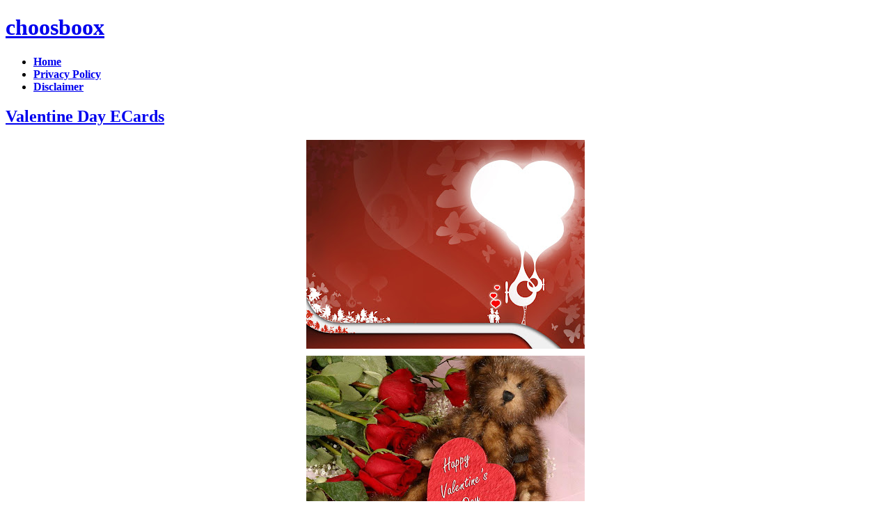

--- FILE ---
content_type: text/html; charset=UTF-8
request_url: https://choosboox.blogspot.com/2008/10/valentine-day-ecards.html?m=0
body_size: 12166
content:
<!DOCTYPE html>
<html dir='ltr' xmlns='http://www.w3.org/1999/xhtml' xmlns:b='http://www.google.com/2005/gml/b' xmlns:data='http://www.google.com/2005/gml/data' xmlns:expr='http://www.google.com/2005/gml/expr'>
<head>
<link href='https://www.blogger.com/static/v1/widgets/2944754296-widget_css_bundle.css' rel='stylesheet' type='text/css'/>
<meta content='text/html; charset=UTF-8' http-equiv='Content-Type'/>
<meta content='blogger' name='generator'/>
<link href='https://choosboox.blogspot.com/favicon.ico' rel='icon' type='image/x-icon'/>
<link href='http://choosboox.blogspot.com/2008/10/valentine-day-ecards.html' rel='canonical'/>
<link rel="alternate" type="application/atom+xml" title="choosboox - Atom" href="https://choosboox.blogspot.com/feeds/posts/default" />
<link rel="alternate" type="application/rss+xml" title="choosboox - RSS" href="https://choosboox.blogspot.com/feeds/posts/default?alt=rss" />
<link rel="service.post" type="application/atom+xml" title="choosboox - Atom" href="https://www.blogger.com/feeds/3997631974489106423/posts/default" />

<link rel="alternate" type="application/atom+xml" title="choosboox - Atom" href="https://choosboox.blogspot.com/feeds/4746446953806906804/comments/default" />
<!--Can't find substitution for tag [blog.ieCssRetrofitLinks]-->
<link href='https://blogger.googleusercontent.com/img/b/R29vZ2xl/AVvXsEgAeP9b0jRvjcWbErKK9VuTP0YzkFrIzq8ZKhRAvIrkpm2jKUIqplERu0ZtCYvLXPGTHAFxRuS8Vl2eJh0XYF5pXPPhklEZk7liydfAeRVVbsyOmpDVKdTs-7nOS3MnqIF6P9VImbrQQko/s400/Valentine-Day-ECards.jpg' rel='image_src'/>
<meta content='http://choosboox.blogspot.com/2008/10/valentine-day-ecards.html' property='og:url'/>
<meta content='Valentine Day ECards' property='og:title'/>
<meta content='Celebrate your love for your lover on Valentine&#39;s Day with a feel from heart, flowers, cakes, gifts and a special valentine card for your de...' property='og:description'/>
<meta content='https://blogger.googleusercontent.com/img/b/R29vZ2xl/AVvXsEgAeP9b0jRvjcWbErKK9VuTP0YzkFrIzq8ZKhRAvIrkpm2jKUIqplERu0ZtCYvLXPGTHAFxRuS8Vl2eJh0XYF5pXPPhklEZk7liydfAeRVVbsyOmpDVKdTs-7nOS3MnqIF6P9VImbrQQko/w1200-h630-p-k-no-nu/Valentine-Day-ECards.jpg' property='og:image'/>
<title>Valentine Day ECards | choosboox</title>
<meta content='global' name='distribution'/>
<meta content='document' name='resource-type'/>
<meta content='all' name='audience'/>
<meta content='general' name='rating'/>
<meta content='en' name='language'/>
<meta content='index, follow, all' name='robots'/>
<meta content='CKS5BLTtbKR0YznJqtkYF7OZ1jvM2qinaglFt5oqnGU' name='google-site-verification'/>
<script language='JavaScript' type='text/javascript'>
if (top.location != self.location) top.location.replace(self.location);
</script>
<script src="//ajax.googleapis.com/ajax/libs/jquery/1.6.2/jquery.min.js" type="text/javascript"></script>
<script src="//colorboxcap.googlecode.com/files/jquery.cycle.all.js" type="text/javascript"></script>
<script src="//colorboxcap.googlecode.com/files/jquery.easing.1.3.js" type="text/javascript"></script>
<script type='text/javascript'>
$(window).load(function(){
$('.pics').find('br').remove();$('img', '.pics').appendTo('#slideshow');$('.pics a').each(function(){ $(this).replaceWith($(this).text());});$('#slideshow').cycle({
fx:     'zoom', 
easing: 'easeInBounce', 
delay:  -4000,
pause: 1 
});
	$('.acc_container').hide();
$('.acc_trigger:first').addClass('active').next().show();
$('.acc_trigger').click(function(){
	if( $(this).next().is(':hidden') ) {
		$('.acc_trigger').removeClass('active').next().slideUp();
		$(this).toggleClass('active').next().slideDown();
	}
	return false;
});
});
</script>
<script type='text/javascript'>
var defaultnoimage="https://blogger.googleusercontent.com/img/b/R29vZ2xl/AVvXsEgQ0YMrBIgq9eg5_K_jJbS8DAuNEzKtw1dE8vd5n8VraLJ1IESmmsAWaA_o8dQUfBjOX5ruxG8X1VWOs4Q2SvTOM3dH-Dkx28ptBvs-hcmVtLidWS-suohBE-h2p_fKVq950LrX4sZgAAc/s400/noimage.png";
var maxresults=3;
var splittercolor="#d4eaf2";
var relatedpoststitle="You might also like";
</script>
<script src="//colorboxcap.googlecode.com/files/related-posts-with-thumbnails-for-blogger-pro.js" type="text/javascript"></script>
<link href="//colorboxcap.googlecode.com/svn/trunk/blogger_css.css" rel="stylesheet" type="text/css">
<style type='text/css'>
<link href='https://choosboox.blogspot.com/2008/10/valentine-day-ecards.html?m=0' rel='canonical'/>
#navbar-iframe { display:block }
</style>
<style id='page-skin-1' type='text/css'><!--
/*
-----------------------------------------------
Blogger Template Style
Name:     Minima
Date:     26 Feb 2004
Updated by: Blogger Team
----------------------------------------------- */
#navbar-iframe{height:0px;visibility:hidden;display:none;}
iframe{background-color:none;}
.goog{float:left;}
#read-more {width:292px;text-align:center;}
.acc_trigger{overflow:hidden;}

--></style>
<script type='text/javascript'>
if (window.jstiming) window.jstiming.load.tick('headEnd');
</script>
<link href='https://www.blogger.com/dyn-css/authorization.css?targetBlogID=3997631974489106423&amp;zx=09b10a87-3aab-4296-a0b0-990ae663c372' media='none' onload='if(media!=&#39;all&#39;)media=&#39;all&#39;' rel='stylesheet'/><noscript><link href='https://www.blogger.com/dyn-css/authorization.css?targetBlogID=3997631974489106423&amp;zx=09b10a87-3aab-4296-a0b0-990ae663c372' rel='stylesheet'/></noscript>
<meta name='google-adsense-platform-account' content='ca-host-pub-1556223355139109'/>
<meta name='google-adsense-platform-domain' content='blogspot.com'/>

<!-- data-ad-client=ca-pub-1692015786659186 -->

</head>
<body>
<div class='navbar section' id='navbar'><div class='widget Navbar' data-version='1' id='Navbar1'><script type="text/javascript">
    function setAttributeOnload(object, attribute, val) {
      if(window.addEventListener) {
        window.addEventListener('load',
          function(){ object[attribute] = val; }, false);
      } else {
        window.attachEvent('onload', function(){ object[attribute] = val; });
      }
    }
  </script>
<div id="navbar-iframe-container"></div>
<script type="text/javascript" src="https://apis.google.com/js/platform.js"></script>
<script type="text/javascript">
      gapi.load("gapi.iframes:gapi.iframes.style.bubble", function() {
        if (gapi.iframes && gapi.iframes.getContext) {
          gapi.iframes.getContext().openChild({
              url: 'https://www.blogger.com/navbar/3997631974489106423?po\x3d4746446953806906804\x26origin\x3dhttps://choosboox.blogspot.com',
              where: document.getElementById("navbar-iframe-container"),
              id: "navbar-iframe"
          });
        }
      });
    </script><script type="text/javascript">
(function() {
var script = document.createElement('script');
script.type = 'text/javascript';
script.src = '//pagead2.googlesyndication.com/pagead/js/google_top_exp.js';
var head = document.getElementsByTagName('head')[0];
if (head) {
head.appendChild(script);
}})();
</script>
</div></div>
<div id='outer-wrapper'><div id='wrap2'>
<!-- skip links for text browsers -->
<span id='skiplinks' style='display:none;'>
<a href='#main'>skip to main </a> |
      <a href='#sidebar'>skip to sidebar</a>
</span>
<div id='header-wrapper'>
<div class='header section' id='header'><div class='widget Header' data-version='1' id='Header1'>
<div id='header-inner'>
<div class='titlewrapper'>
<h1 class='title'>
<a href='https://choosboox.blogspot.com/?m=0'>
choosboox
</a>
</h1>
</div>
<div class='descriptionwrapper'>
<p class='description'><span>
</span></p>
</div>
</div>
</div></div>
</div>
<ul class='glossymenu'>
<li class='current'><a href='http://choosboox.blogspot.com/'><b>Home</b></a></li>
<li><a href='http://choosboox.blogspot.com/p/privacy.html'><b>Privacy Policy</b></a></li>
<li><a href='http://choosboox.blogspot.com/p/disclaimer.html'><b>Disclaimer</b></a></li>
</ul>
<div id='content-wrapper'>
<div id='crosscol-wrapper' style='text-align:center'>
<div class='crosscol section' id='crosscol'><div class='widget HTML' data-version='1' id='HTML2'>
<div class='widget-content'>
<input type="hidden" name="IL_RELATED_TAGS" value="1"/>
</div>
<div class='clear'></div>
</div></div>
</div>
<div id='main-wrapper'>
<div class='main section' id='main'><div class='widget Blog' data-version='1' id='Blog1'>
<div class='blog-posts hfeed'>
<!--Can't find substitution for tag [defaultAdStart]-->

        <div class="date-outer">
      

        <div class="date-posts">
      
<div class='post-outer'>
<div class='post hentry uncustomized-post-template'>
<a name='4746446953806906804'></a>
<h2 class='post-title entry-title acc_trigger'>
<a href='https://choosboox.blogspot.com/2008/10/valentine-day-ecards.html?m=0'>Valentine Day ECards</a>
</h2>
<div class='acc_container'>
<div class='block'>
<div class='post-header-line-1'></div>
<div class='post-body entry-content'>
<div id='slideshow'>
</div>
<div class='pics'>
<div align="justify">Celebrate your love for your lover on Valentine's Day with a feel from heart, flowers, cakes, gifts and a special valentine card for your dear valentine. Send these beautiful <strong>Valentine Day ECards</strong> to your love for joy, fun and affection for each other. Apart from others we have <a href="http://valentine-greeting-cards.blogspot.com/2008/10/cute-valentine-card.html.">cute valentine card</a> for lovely cute couples. We wish everyone a happy and lovely valentine's day. </div><a href="https://blogger.googleusercontent.com/img/b/R29vZ2xl/AVvXsEgAeP9b0jRvjcWbErKK9VuTP0YzkFrIzq8ZKhRAvIrkpm2jKUIqplERu0ZtCYvLXPGTHAFxRuS8Vl2eJh0XYF5pXPPhklEZk7liydfAeRVVbsyOmpDVKdTs-7nOS3MnqIF6P9VImbrQQko/s1600-h/Valentine-Day-ECards.jpg"><img alt="Valentine Day ECards" border="0" id="BLOGGER_PHOTO_ID_5263332420212595730" src="https://blogger.googleusercontent.com/img/b/R29vZ2xl/AVvXsEgAeP9b0jRvjcWbErKK9VuTP0YzkFrIzq8ZKhRAvIrkpm2jKUIqplERu0ZtCYvLXPGTHAFxRuS8Vl2eJh0XYF5pXPPhklEZk7liydfAeRVVbsyOmpDVKdTs-7nOS3MnqIF6P9VImbrQQko/s400/Valentine-Day-ECards.jpg" style="DISPLAY: block; MARGIN: 0px auto 10px; WIDTH: 400px; CURSOR: hand; HEIGHT: 300px; TEXT-ALIGN: center" /></a> <a href="https://blogger.googleusercontent.com/img/b/R29vZ2xl/AVvXsEgxH1f1-h-HwDIDr-y1IRw-GFDRcqm5WFzk8GQlD9obyuSnRHMEyshQlpwsLbiatPzAOCh0EuRiFP8oDgMY1oxX8Z1W_EqBmerMtGSAeF2-T_dvSUPdoDF3h-yAzom0EvBNpKYe2sLg-5A/s1600-h/Happy-Valentines-Day-eCards.jpg"><img alt="Happy Valentine&#39;s Day ECards" border="0" id="BLOGGER_PHOTO_ID_5263332418479256482" src="https://blogger.googleusercontent.com/img/b/R29vZ2xl/AVvXsEgxH1f1-h-HwDIDr-y1IRw-GFDRcqm5WFzk8GQlD9obyuSnRHMEyshQlpwsLbiatPzAOCh0EuRiFP8oDgMY1oxX8Z1W_EqBmerMtGSAeF2-T_dvSUPdoDF3h-yAzom0EvBNpKYe2sLg-5A/s400/Happy-Valentines-Day-eCards.jpg" style="DISPLAY: block; MARGIN: 0px auto 10px; WIDTH: 400px; CURSOR: hand; HEIGHT: 300px; TEXT-ALIGN: center" /></a> <div><a href="https://blogger.googleusercontent.com/img/b/R29vZ2xl/AVvXsEjF2v98nrYL3IEt4H0L0RK8NmMCiIQOAiE2Ey5B2rYjror6DmC55j5MP9iwJr2TlAjrkWGQrJrUVa2QY2RkVLiaJB9eTLo3c2qaAgLFE_ZBrONuONUWGWXkQlNUq7OEIyiUKKGiY4xtghw/s1600-h/Free-Valentines-Day-eCards.jpg"><img alt="Free Valentine&#39;s Day ECard" border="0" id="BLOGGER_PHOTO_ID_5263332411315390562" src="https://blogger.googleusercontent.com/img/b/R29vZ2xl/AVvXsEjF2v98nrYL3IEt4H0L0RK8NmMCiIQOAiE2Ey5B2rYjror6DmC55j5MP9iwJr2TlAjrkWGQrJrUVa2QY2RkVLiaJB9eTLo3c2qaAgLFE_ZBrONuONUWGWXkQlNUq7OEIyiUKKGiY4xtghw/s400/Free-Valentines-Day-eCards.jpg" style="DISPLAY: block; MARGIN: 0px auto 10px; WIDTH: 400px; CURSOR: hand; HEIGHT: 300px; TEXT-ALIGN: center" /></a> </div>
</div>
<div class='read'>
<a href='#' id='read-more' style='margin:10px 0;'>more</a><script>$('.pics').hide();$('#privpol, #disclaim').appendTo('.post-body');$('#read-more').click(function() {$('.pics').toggle(400);return true;});$(function(){$.extend($.fn.disableTextSelect = function(){return this.each(function(){if($.browser.mozilla){$(this).css('MozUserSelect','none');}else if($.browser.msie){$(this).bind('selectstart',function(){return false;});}else{$(this).mousedown(function(){return false;});}});});$('.noSelect').disableTextSelect();});</script></div>
<div style='clear: both;'>
</div>
<div style='clear: both;'></div>
<div id='related-posts'>
<script src='/feeds/posts/default/-/Heart-Cards?alt=json-in-script&callback=related_results_labels_thumbs&max-results=6' type='text/javascript'></script>
<script src='/feeds/posts/default/-/Rose-Cards?alt=json-in-script&callback=related_results_labels_thumbs&max-results=6' type='text/javascript'></script>
<script src='/feeds/posts/default/-/Valentine-eCards?alt=json-in-script&callback=related_results_labels_thumbs&max-results=6' type='text/javascript'></script>
<script type='text/javascript'>
removeRelatedDuplicates_thumbs();
printRelatedLabels_thumbs("https://choosboox.blogspot.com/2008/10/valentine-day-ecards.html?m=0");
</script>
</div><div style='clear:both'></div>
</div>
<div class='post-footer'>
<div class='post-footer-line post-footer-line-1'>
<span class='post-author vcard'>
</span>
<span class='post-timestamp'>
</span>
<span class='reaction-buttons'>
</span>
<span class='star-ratings'>
</span>
<span class='post-comment-link'>
</span>
<span class='post-backlinks post-comment-link'>
</span>
<span class='post-icons'>
</span>
<div class='post-share-buttons'>
</div>
</div></div></div>
<div class='post-footer-line post-footer-line-3'>
<span class='post-location'>
</span>
</div>
</div>
</div>
<div class='comments' id='comments'>
<a name='comments'></a>
<div id='backlinks-container'>
<div id='Blog1_backlinks-container'>
</div>
</div>
</div>
</div>

      </div></div>
    
<!--Can't find substitution for tag [adEnd]-->
</div>
<div class='navigation'>
<div class='blog-pager' id='blog-pager'>
<span id='blog-pager-newer-link'>
<a class='blog-pager-newer-link' href='https://choosboox.blogspot.com/2008/10/christmas-joke-ideas-christmas-joke-for.html?m=0' id='Blog1_blog-pager-newer-link' title='Newer Post'>Newer Post</a>
</span>
<span id='blog-pager-older-link'>
<a class='blog-pager-older-link' href='https://choosboox.blogspot.com/2008/10/list-of-christmas-ideas.html?m=0' id='Blog1_blog-pager-older-link' title='Older Post'>Older Post</a>
</span>
<a class='home-link' href='https://choosboox.blogspot.com/?m=0'>Home</a>
</div>
<div class='clear'></div>
</div>
<div class='post-feeds'>
</div>
</div><div class='widget PopularPosts' data-version='1' id='PopularPosts1'>
<h2 class='acc_trigger'><a href='#'>Popular Posts</a></h2>
<div class='widget-content popular-posts acc_container'><div class='block'>
<ul>
<li>
<div class='item-content'>
<div class='item-thumbnail'>
<a href='https://choosboox.blogspot.com/2011/12/sad-love-quotes-and-sayings-for-lonely.html?m=0' target='_blank'>
<img alt='' border='0' height='72' src='https://blogger.googleusercontent.com/img/b/R29vZ2xl/AVvXsEiUcMv-JbpJ5B_5lEkxFrus4E4iAi4tUvb6cSZeGa5mfjqkytap0tzdOPbo_Xb_qIWOGbdsCbeC1byt2wspeQY2YnRTcHMNmjfh4xuEHTvV7VA9Cm-LvKZnF_2GZsmWH__IOhw0Inj1adjo/s72-c/sad_love_quote_4.gif' width='72'/>
</a>
</div>
<div class='item-title'><a href='https://choosboox.blogspot.com/2011/12/sad-love-quotes-and-sayings-for-lonely.html?m=0'>Sad love quotes and sayings for lonely hearts</a></div>
<div class='item-snippet'>Sad Love Quotes  - &quot;Some people believe that holding on and hanging in there are signs of strength. However, there are times in life in...</div>
</div>
<div style='clear: both;'></div>
</li>
<li>
<div class='item-content'>
<div class='item-thumbnail'>
<a href='https://choosboox.blogspot.com/2011/06/spongebob-and-patriks-coloring-pages.html?m=0' target='_blank'>
<img alt='' border='0' height='72' src='https://blogger.googleusercontent.com/img/b/R29vZ2xl/AVvXsEit-h141gp-FxHGasCW0JWW_-197h54nuxOuHTJeyzDhdPwK0zxCHUSYfJzCkvFRNPZ-NFqnR2wFCUNkQ6ZnZSqAeHo3Y2HsgUqsjl_IEWeCxeO7lAxFPN-cimpgs5F3Zcy0nkZ2Q32m2Dt/s72-c/spongebob+and+patriks+coloring+pages.png' width='72'/>
</a>
</div>
<div class='item-title'><a href='https://choosboox.blogspot.com/2011/06/spongebob-and-patriks-coloring-pages.html?m=0'>spongebob and patriks coloring pages</a></div>
<div class='item-snippet'>spongebob  and patriks coloring pages</div>
</div>
<div style='clear: both;'></div>
</li>
<li>
<div class='item-content'>
<div class='item-thumbnail'>
<a href='https://choosboox.blogspot.com/2011/08/cheshire-cat-quotes.html?m=0' target='_blank'>
<img alt='' border='0' height='72' src='https://blogger.googleusercontent.com/img/b/R29vZ2xl/AVvXsEjY2LNjg4Sfv7TyQWh50jSe4C1GryCmzxLNUYrMihXwMehjPEpgkQZWjfMk0bLHRFhTobTgX8kUaO46qbzVv8su-PHFPt0ZKSmu09sS5hbwxE-OJG3tMI51v8l1crV0T3HPNRrQhMl1XYuh/s72-c/Cheshire+Cat+Quotes.jpg' width='72'/>
</a>
</div>
<div class='item-title'><a href='https://choosboox.blogspot.com/2011/08/cheshire-cat-quotes.html?m=0'>Cheshire Cat Quotes</a></div>
<div class='item-snippet'>   Cheshire cat quotes , found here! Animal taxonomists would surely raise brows when people refer to Cheshire cats as cats. They would argu...</div>
</div>
<div style='clear: both;'></div>
</li>
<li>
<div class='item-content'>
<div class='item-thumbnail'>
<a href='https://choosboox.blogspot.com/2011/02/kids-coloring-batman-logo-super-hero.html?m=0' target='_blank'>
<img alt='' border='0' height='72' src='https://blogger.googleusercontent.com/img/b/R29vZ2xl/AVvXsEi2nUycc5x3eHEkhLIh29Q0REccjYr1xxpUL8zrzx0P1Q2NpIFGKJMTF6TC8gknaI1p0OamWcmweeUDI-K03JB2s0hyphenhyphenM7JHXvC88DJNIQZgUHb4hcjo8lke9VeQORfz6bKAh7JgNUQarTZK/s72-c/batman_coloring_pages_forkids.jpg' width='72'/>
</a>
</div>
<div class='item-title'><a href='https://choosboox.blogspot.com/2011/02/kids-coloring-batman-logo-super-hero.html?m=0'>Kids Coloring Batman Logo Super Hero</a></div>
<div class='item-snippet'>Batman Logo Coloring Pages Batman is one my favourite super hero, But the coloring pages kids  above is batman logo. Ok guys hope you happy ...</div>
</div>
<div style='clear: both;'></div>
</li>
<li>
<div class='item-content'>
<div class='item-thumbnail'>
<a href='https://choosboox.blogspot.com/2010/12/princess-belle-coloring-pages-disney.html?m=0' target='_blank'>
<img alt='' border='0' height='72' src='https://blogger.googleusercontent.com/img/b/R29vZ2xl/AVvXsEh85LwvP5W3l5msqehC_6wz5PxLaLDhABYGnW0_aViAYWuPEhJVN85UAnmVsAWn6HyjODpequy-LXbXfGNqcrQ7YAZjH-GvgkHJWAUUbYWP8Q4jKncAitgZXJTTZ6fK8NX_uLGumInK98XB/s72-c/Belle-disney-coloring-pages-for-kids.jpg' width='72'/>
</a>
</div>
<div class='item-title'><a href='https://choosboox.blogspot.com/2010/12/princess-belle-coloring-pages-disney.html?m=0'>Princess belle Coloring Pages &quot; Disney Characters Ideas &quot;</a></div>
<div class='item-snippet'>Disney Princess Belle  - many people want to find disney princess. On of them is a disney princess belle. The previous i have been publish a...</div>
</div>
<div style='clear: both;'></div>
</li>
<li>
<div class='item-content'>
<div class='item-thumbnail'>
<a href='https://choosboox.blogspot.com/2010/03/princess-jasmine-coloring-pages-with.html?m=0' target='_blank'>
<img alt='' border='0' height='72' src='//4.bp.blogspot.com/_7bTLuiStujE/S4vSzzPfSxI/AAAAAAAAAvM/lMjggPLH6_I/s72-c/princess-jasmine-coloring-mirror.gif' width='72'/>
</a>
</div>
<div class='item-title'><a href='https://choosboox.blogspot.com/2010/03/princess-jasmine-coloring-pages-with.html?m=0'>Princess Jasmine Coloring Pages with Mirror</a></div>
<div class='item-snippet'>Princess  Jasmine Coloring Pages with Mirror</div>
</div>
<div style='clear: both;'></div>
</li>
<li>
<div class='item-content'>
<div class='item-thumbnail'>
<a href='https://choosboox.blogspot.com/2011/09/happy-halloween-greeting-cards-2011.html?m=0' target='_blank'>
<img alt='' border='0' height='72' src='https://blogger.googleusercontent.com/img/b/R29vZ2xl/AVvXsEiSqpQQAKHalYJ9y9KFrnVlLTZKnu5zDJFFlK9zHHL_Usl7Gdm6MlVPkSnx4KmbWYD7B7aA1jsBRm6fJ_xgw3I-1-NUHRAyh6ia8WKcf05grqnsEc3nJciosV2z2vYTg-7o7kN-dvT2mIw/s72-c/Happy+halloween+greeting+cards+2011.png' width='72'/>
</a>
</div>
<div class='item-title'><a href='https://choosboox.blogspot.com/2011/09/happy-halloween-greeting-cards-2011.html?m=0'>Happy halloween greeting cards 2011</a></div>
<div class='item-snippet'>Happy halloween greeting cards 2011 Happy Halloween greeting cards 2011 trick or treat Free Happy Halloween greeting card Download Happy Hal...</div>
</div>
<div style='clear: both;'></div>
</li>
<li>
<div class='item-content'>
<div class='item-thumbnail'>
<a href='https://choosboox.blogspot.com/2011/04/sakura-and-magic-wand-coloring-pages.html?m=0' target='_blank'>
<img alt='' border='0' height='72' src='https://blogger.googleusercontent.com/img/b/R29vZ2xl/AVvXsEjytj5MA3vvlwbdMIerJQGulayJ6eqzPMrqPYjyNyfcrFcjTZyVFfy6PGplsmjEOe5ZLvhDX3pL3snO4-lOVLpfe9LV619DhyphenhyphengTAzV36sXxTazVJZbZyRnXBjbRBz3lSOdsRS_wTGc7sYUz/s72-c/sakura+and+magic+wand+coloring+pages.jpg' width='72'/>
</a>
</div>
<div class='item-title'><a href='https://choosboox.blogspot.com/2011/04/sakura-and-magic-wand-coloring-pages.html?m=0'>sakura and magic wand coloring pages</a></div>
<div class='item-snippet'>sakura  and magic wand coloring pages</div>
</div>
<div style='clear: both;'></div>
</li>
<li>
<div class='item-content'>
<div class='item-thumbnail'>
<a href='https://choosboox.blogspot.com/2010/11/god-holding-world-in-his-hands-photos.html?m=0' target='_blank'>
<img alt='' border='0' height='72' src='https://blogger.googleusercontent.com/img/b/R29vZ2xl/AVvXsEgPXNiotQBnQ5RPTDIRMDMYWN6DD_lQD2e-vYFXTfCPiIw_hkK3E0oARyUz0UdQenPcxoc2lgrBW9h17jPps5exgJ8yxsUZqScPBrylND6AgJriUyjNyzKAg6Ye6M-YD8mrQeJGHkq1Lo8/s72-c/3270447868_b9e4dbdc64.jpg' width='72'/>
</a>
</div>
<div class='item-title'><a href='https://choosboox.blogspot.com/2010/11/god-holding-world-in-his-hands-photos.html?m=0'>God holding the world in his hands photos and clip art pictures</a></div>
<div class='item-snippet'>Jesus holding(saving) earth in his hands picture God hand holding the earth wallpaper Glowing Earth in hands photo with black background Jes...</div>
</div>
<div style='clear: both;'></div>
</li>
<li>
<div class='item-content'>
<div class='item-thumbnail'>
<a href='https://choosboox.blogspot.com/2008/07/romantic-ecards-gallery.html?m=0' target='_blank'>
<img alt='' border='0' height='72' src='https://blogger.googleusercontent.com/img/b/R29vZ2xl/AVvXsEg_BR7DpKziz5XngCV3fwH9Ngkx1VHEf26qftoGDPZrTE4Vns2OPb9R3wUyISniYCXDVc1SLhcZb7V371a-ZGKu4dQ_Vijq3ZZmeJbcmqSzb2T7-PZEfVYLPjpD8Nto3gb-jIEB6WH_6y0/s72-c/love-card-w-watermark.jpg' width='72'/>
</a>
</div>
<div class='item-title'><a href='https://choosboox.blogspot.com/2008/07/romantic-ecards-gallery.html?m=0'>Romantic eCards Gallery</a></div>
<div class='item-snippet'>Find the unlimited collection of ecards of love and romance with Friendship tips for boys and girls with love quotes.  This is our Romantic ...</div>
</div>
<div style='clear: both;'></div>
</li>
</ul></div>
<div class='clear'></div>
</div>
</div><div class='widget BlogArchive' data-version='1' id='BlogArchive1'>
<h2 class='acc_trigger'><a href='#'>Blog Archive</a></h2>
<div class='widget-content acc_container' style='display: block;'><div class='block'>
<div class='widget-content'>
<div id='ArchiveList'>
<div id='BlogArchive1_ArchiveList'>
<ul class='hierarchy'>
<li class='archivedate collapsed'>
<a class='toggle' href='javascript:void(0)'>
<span class='zippy'>

        &#9658;&#160;
      
</span>
</a>
<a class='post-count-link' href='https://choosboox.blogspot.com/2011/?m=0'>
2011
</a>
<span class='post-count' dir='ltr'>(1758)</span>
<ul class='hierarchy'>
<li class='archivedate collapsed'>
<a class='toggle' href='javascript:void(0)'>
<span class='zippy'>

        &#9658;&#160;
      
</span>
</a>
<a class='post-count-link' href='https://choosboox.blogspot.com/2011/12/?m=0'>
December
</a>
<span class='post-count' dir='ltr'>(29)</span>
</li>
</ul>
<ul class='hierarchy'>
<li class='archivedate collapsed'>
<a class='toggle' href='javascript:void(0)'>
<span class='zippy'>

        &#9658;&#160;
      
</span>
</a>
<a class='post-count-link' href='https://choosboox.blogspot.com/2011/11/?m=0'>
November
</a>
<span class='post-count' dir='ltr'>(170)</span>
</li>
</ul>
<ul class='hierarchy'>
<li class='archivedate collapsed'>
<a class='toggle' href='javascript:void(0)'>
<span class='zippy'>

        &#9658;&#160;
      
</span>
</a>
<a class='post-count-link' href='https://choosboox.blogspot.com/2011/10/?m=0'>
October
</a>
<span class='post-count' dir='ltr'>(76)</span>
</li>
</ul>
<ul class='hierarchy'>
<li class='archivedate collapsed'>
<a class='toggle' href='javascript:void(0)'>
<span class='zippy'>

        &#9658;&#160;
      
</span>
</a>
<a class='post-count-link' href='https://choosboox.blogspot.com/2011/09/?m=0'>
September
</a>
<span class='post-count' dir='ltr'>(102)</span>
</li>
</ul>
<ul class='hierarchy'>
<li class='archivedate collapsed'>
<a class='toggle' href='javascript:void(0)'>
<span class='zippy'>

        &#9658;&#160;
      
</span>
</a>
<a class='post-count-link' href='https://choosboox.blogspot.com/2011/08/?m=0'>
August
</a>
<span class='post-count' dir='ltr'>(89)</span>
</li>
</ul>
<ul class='hierarchy'>
<li class='archivedate collapsed'>
<a class='toggle' href='javascript:void(0)'>
<span class='zippy'>

        &#9658;&#160;
      
</span>
</a>
<a class='post-count-link' href='https://choosboox.blogspot.com/2011/07/?m=0'>
July
</a>
<span class='post-count' dir='ltr'>(175)</span>
</li>
</ul>
<ul class='hierarchy'>
<li class='archivedate collapsed'>
<a class='toggle' href='javascript:void(0)'>
<span class='zippy'>

        &#9658;&#160;
      
</span>
</a>
<a class='post-count-link' href='https://choosboox.blogspot.com/2011/06/?m=0'>
June
</a>
<span class='post-count' dir='ltr'>(314)</span>
</li>
</ul>
<ul class='hierarchy'>
<li class='archivedate collapsed'>
<a class='toggle' href='javascript:void(0)'>
<span class='zippy'>

        &#9658;&#160;
      
</span>
</a>
<a class='post-count-link' href='https://choosboox.blogspot.com/2011/05/?m=0'>
May
</a>
<span class='post-count' dir='ltr'>(219)</span>
</li>
</ul>
<ul class='hierarchy'>
<li class='archivedate collapsed'>
<a class='toggle' href='javascript:void(0)'>
<span class='zippy'>

        &#9658;&#160;
      
</span>
</a>
<a class='post-count-link' href='https://choosboox.blogspot.com/2011/04/?m=0'>
April
</a>
<span class='post-count' dir='ltr'>(162)</span>
</li>
</ul>
<ul class='hierarchy'>
<li class='archivedate collapsed'>
<a class='toggle' href='javascript:void(0)'>
<span class='zippy'>

        &#9658;&#160;
      
</span>
</a>
<a class='post-count-link' href='https://choosboox.blogspot.com/2011/03/?m=0'>
March
</a>
<span class='post-count' dir='ltr'>(137)</span>
</li>
</ul>
<ul class='hierarchy'>
<li class='archivedate collapsed'>
<a class='toggle' href='javascript:void(0)'>
<span class='zippy'>

        &#9658;&#160;
      
</span>
</a>
<a class='post-count-link' href='https://choosboox.blogspot.com/2011/02/?m=0'>
February
</a>
<span class='post-count' dir='ltr'>(30)</span>
</li>
</ul>
<ul class='hierarchy'>
<li class='archivedate collapsed'>
<a class='toggle' href='javascript:void(0)'>
<span class='zippy'>

        &#9658;&#160;
      
</span>
</a>
<a class='post-count-link' href='https://choosboox.blogspot.com/2011/01/?m=0'>
January
</a>
<span class='post-count' dir='ltr'>(255)</span>
</li>
</ul>
</li>
</ul>
<ul class='hierarchy'>
<li class='archivedate collapsed'>
<a class='toggle' href='javascript:void(0)'>
<span class='zippy'>

        &#9658;&#160;
      
</span>
</a>
<a class='post-count-link' href='https://choosboox.blogspot.com/2010/?m=0'>
2010
</a>
<span class='post-count' dir='ltr'>(1023)</span>
<ul class='hierarchy'>
<li class='archivedate collapsed'>
<a class='toggle' href='javascript:void(0)'>
<span class='zippy'>

        &#9658;&#160;
      
</span>
</a>
<a class='post-count-link' href='https://choosboox.blogspot.com/2010/12/?m=0'>
December
</a>
<span class='post-count' dir='ltr'>(142)</span>
</li>
</ul>
<ul class='hierarchy'>
<li class='archivedate collapsed'>
<a class='toggle' href='javascript:void(0)'>
<span class='zippy'>

        &#9658;&#160;
      
</span>
</a>
<a class='post-count-link' href='https://choosboox.blogspot.com/2010/11/?m=0'>
November
</a>
<span class='post-count' dir='ltr'>(78)</span>
</li>
</ul>
<ul class='hierarchy'>
<li class='archivedate collapsed'>
<a class='toggle' href='javascript:void(0)'>
<span class='zippy'>

        &#9658;&#160;
      
</span>
</a>
<a class='post-count-link' href='https://choosboox.blogspot.com/2010/10/?m=0'>
October
</a>
<span class='post-count' dir='ltr'>(76)</span>
</li>
</ul>
<ul class='hierarchy'>
<li class='archivedate collapsed'>
<a class='toggle' href='javascript:void(0)'>
<span class='zippy'>

        &#9658;&#160;
      
</span>
</a>
<a class='post-count-link' href='https://choosboox.blogspot.com/2010/09/?m=0'>
September
</a>
<span class='post-count' dir='ltr'>(62)</span>
</li>
</ul>
<ul class='hierarchy'>
<li class='archivedate collapsed'>
<a class='toggle' href='javascript:void(0)'>
<span class='zippy'>

        &#9658;&#160;
      
</span>
</a>
<a class='post-count-link' href='https://choosboox.blogspot.com/2010/08/?m=0'>
August
</a>
<span class='post-count' dir='ltr'>(95)</span>
</li>
</ul>
<ul class='hierarchy'>
<li class='archivedate collapsed'>
<a class='toggle' href='javascript:void(0)'>
<span class='zippy'>

        &#9658;&#160;
      
</span>
</a>
<a class='post-count-link' href='https://choosboox.blogspot.com/2010/07/?m=0'>
July
</a>
<span class='post-count' dir='ltr'>(75)</span>
</li>
</ul>
<ul class='hierarchy'>
<li class='archivedate collapsed'>
<a class='toggle' href='javascript:void(0)'>
<span class='zippy'>

        &#9658;&#160;
      
</span>
</a>
<a class='post-count-link' href='https://choosboox.blogspot.com/2010/06/?m=0'>
June
</a>
<span class='post-count' dir='ltr'>(76)</span>
</li>
</ul>
<ul class='hierarchy'>
<li class='archivedate collapsed'>
<a class='toggle' href='javascript:void(0)'>
<span class='zippy'>

        &#9658;&#160;
      
</span>
</a>
<a class='post-count-link' href='https://choosboox.blogspot.com/2010/05/?m=0'>
May
</a>
<span class='post-count' dir='ltr'>(95)</span>
</li>
</ul>
<ul class='hierarchy'>
<li class='archivedate collapsed'>
<a class='toggle' href='javascript:void(0)'>
<span class='zippy'>

        &#9658;&#160;
      
</span>
</a>
<a class='post-count-link' href='https://choosboox.blogspot.com/2010/04/?m=0'>
April
</a>
<span class='post-count' dir='ltr'>(75)</span>
</li>
</ul>
<ul class='hierarchy'>
<li class='archivedate collapsed'>
<a class='toggle' href='javascript:void(0)'>
<span class='zippy'>

        &#9658;&#160;
      
</span>
</a>
<a class='post-count-link' href='https://choosboox.blogspot.com/2010/03/?m=0'>
March
</a>
<span class='post-count' dir='ltr'>(97)</span>
</li>
</ul>
<ul class='hierarchy'>
<li class='archivedate collapsed'>
<a class='toggle' href='javascript:void(0)'>
<span class='zippy'>

        &#9658;&#160;
      
</span>
</a>
<a class='post-count-link' href='https://choosboox.blogspot.com/2010/02/?m=0'>
February
</a>
<span class='post-count' dir='ltr'>(97)</span>
</li>
</ul>
<ul class='hierarchy'>
<li class='archivedate collapsed'>
<a class='toggle' href='javascript:void(0)'>
<span class='zippy'>

        &#9658;&#160;
      
</span>
</a>
<a class='post-count-link' href='https://choosboox.blogspot.com/2010/01/?m=0'>
January
</a>
<span class='post-count' dir='ltr'>(55)</span>
</li>
</ul>
</li>
</ul>
<ul class='hierarchy'>
<li class='archivedate collapsed'>
<a class='toggle' href='javascript:void(0)'>
<span class='zippy'>

        &#9658;&#160;
      
</span>
</a>
<a class='post-count-link' href='https://choosboox.blogspot.com/2009/?m=0'>
2009
</a>
<span class='post-count' dir='ltr'>(695)</span>
<ul class='hierarchy'>
<li class='archivedate collapsed'>
<a class='toggle' href='javascript:void(0)'>
<span class='zippy'>

        &#9658;&#160;
      
</span>
</a>
<a class='post-count-link' href='https://choosboox.blogspot.com/2009/12/?m=0'>
December
</a>
<span class='post-count' dir='ltr'>(58)</span>
</li>
</ul>
<ul class='hierarchy'>
<li class='archivedate collapsed'>
<a class='toggle' href='javascript:void(0)'>
<span class='zippy'>

        &#9658;&#160;
      
</span>
</a>
<a class='post-count-link' href='https://choosboox.blogspot.com/2009/11/?m=0'>
November
</a>
<span class='post-count' dir='ltr'>(81)</span>
</li>
</ul>
<ul class='hierarchy'>
<li class='archivedate collapsed'>
<a class='toggle' href='javascript:void(0)'>
<span class='zippy'>

        &#9658;&#160;
      
</span>
</a>
<a class='post-count-link' href='https://choosboox.blogspot.com/2009/10/?m=0'>
October
</a>
<span class='post-count' dir='ltr'>(59)</span>
</li>
</ul>
<ul class='hierarchy'>
<li class='archivedate collapsed'>
<a class='toggle' href='javascript:void(0)'>
<span class='zippy'>

        &#9658;&#160;
      
</span>
</a>
<a class='post-count-link' href='https://choosboox.blogspot.com/2009/09/?m=0'>
September
</a>
<span class='post-count' dir='ltr'>(62)</span>
</li>
</ul>
<ul class='hierarchy'>
<li class='archivedate collapsed'>
<a class='toggle' href='javascript:void(0)'>
<span class='zippy'>

        &#9658;&#160;
      
</span>
</a>
<a class='post-count-link' href='https://choosboox.blogspot.com/2009/08/?m=0'>
August
</a>
<span class='post-count' dir='ltr'>(55)</span>
</li>
</ul>
<ul class='hierarchy'>
<li class='archivedate collapsed'>
<a class='toggle' href='javascript:void(0)'>
<span class='zippy'>

        &#9658;&#160;
      
</span>
</a>
<a class='post-count-link' href='https://choosboox.blogspot.com/2009/07/?m=0'>
July
</a>
<span class='post-count' dir='ltr'>(69)</span>
</li>
</ul>
<ul class='hierarchy'>
<li class='archivedate collapsed'>
<a class='toggle' href='javascript:void(0)'>
<span class='zippy'>

        &#9658;&#160;
      
</span>
</a>
<a class='post-count-link' href='https://choosboox.blogspot.com/2009/06/?m=0'>
June
</a>
<span class='post-count' dir='ltr'>(70)</span>
</li>
</ul>
<ul class='hierarchy'>
<li class='archivedate collapsed'>
<a class='toggle' href='javascript:void(0)'>
<span class='zippy'>

        &#9658;&#160;
      
</span>
</a>
<a class='post-count-link' href='https://choosboox.blogspot.com/2009/05/?m=0'>
May
</a>
<span class='post-count' dir='ltr'>(41)</span>
</li>
</ul>
<ul class='hierarchy'>
<li class='archivedate collapsed'>
<a class='toggle' href='javascript:void(0)'>
<span class='zippy'>

        &#9658;&#160;
      
</span>
</a>
<a class='post-count-link' href='https://choosboox.blogspot.com/2009/04/?m=0'>
April
</a>
<span class='post-count' dir='ltr'>(49)</span>
</li>
</ul>
<ul class='hierarchy'>
<li class='archivedate collapsed'>
<a class='toggle' href='javascript:void(0)'>
<span class='zippy'>

        &#9658;&#160;
      
</span>
</a>
<a class='post-count-link' href='https://choosboox.blogspot.com/2009/03/?m=0'>
March
</a>
<span class='post-count' dir='ltr'>(50)</span>
</li>
</ul>
<ul class='hierarchy'>
<li class='archivedate collapsed'>
<a class='toggle' href='javascript:void(0)'>
<span class='zippy'>

        &#9658;&#160;
      
</span>
</a>
<a class='post-count-link' href='https://choosboox.blogspot.com/2009/02/?m=0'>
February
</a>
<span class='post-count' dir='ltr'>(45)</span>
</li>
</ul>
<ul class='hierarchy'>
<li class='archivedate collapsed'>
<a class='toggle' href='javascript:void(0)'>
<span class='zippy'>

        &#9658;&#160;
      
</span>
</a>
<a class='post-count-link' href='https://choosboox.blogspot.com/2009/01/?m=0'>
January
</a>
<span class='post-count' dir='ltr'>(56)</span>
</li>
</ul>
</li>
</ul>
<ul class='hierarchy'>
<li class='archivedate expanded'>
<a class='toggle' href='javascript:void(0)'>
<span class='zippy toggle-open'>

        &#9660;&#160;
      
</span>
</a>
<a class='post-count-link' href='https://choosboox.blogspot.com/2008/?m=0'>
2008
</a>
<span class='post-count' dir='ltr'>(1073)</span>
<ul class='hierarchy'>
<li class='archivedate collapsed'>
<a class='toggle' href='javascript:void(0)'>
<span class='zippy'>

        &#9658;&#160;
      
</span>
</a>
<a class='post-count-link' href='https://choosboox.blogspot.com/2008/12/?m=0'>
December
</a>
<span class='post-count' dir='ltr'>(109)</span>
</li>
</ul>
<ul class='hierarchy'>
<li class='archivedate collapsed'>
<a class='toggle' href='javascript:void(0)'>
<span class='zippy'>

        &#9658;&#160;
      
</span>
</a>
<a class='post-count-link' href='https://choosboox.blogspot.com/2008/11/?m=0'>
November
</a>
<span class='post-count' dir='ltr'>(102)</span>
</li>
</ul>
<ul class='hierarchy'>
<li class='archivedate expanded'>
<a class='toggle' href='javascript:void(0)'>
<span class='zippy toggle-open'>

        &#9660;&#160;
      
</span>
</a>
<a class='post-count-link' href='https://choosboox.blogspot.com/2008/10/?m=0'>
October
</a>
<span class='post-count' dir='ltr'>(113)</span>
<ul class='posts'>
<li><a href='https://choosboox.blogspot.com/2008/10/personalized-christmas-greeting-cards-x.html?m=0'>Personalized Christmas Greeting Cards - X-mas Phot...</a></li>
<li><a href='https://choosboox.blogspot.com/2008/10/christmas-holiday-ideas-christmas.html?m=0'>Christmas Holiday Ideas - Christmas Vacation Ideas...</a></li>
<li><a href='https://choosboox.blogspot.com/2008/10/printable-christmas-cards.html?m=0'>Printable Christmas Cards</a></li>
<li><a href='https://choosboox.blogspot.com/2008/10/christmas-tree-shopping-ideas.html?m=0'>Christmas Tree Shopping Ideas</a></li>
<li><a href='https://choosboox.blogspot.com/2008/10/flash-christmas-cards-animated-flash.html?m=0'>Flash Christmas Cards - Animated Flash Cards, Chri...</a></li>
<li><a href='https://choosboox.blogspot.com/2008/10/i-love-you-cards.html?m=0'>I Love You Cards</a></li>
<li><a href='https://choosboox.blogspot.com/2008/10/christmas-stocking-ideas.html?m=0'>Christmas stocking Ideas</a></li>
<li><a href='https://choosboox.blogspot.com/2008/10/christmas-videos-resource.html?m=0'>Christmas Videos Resource</a></li>
<li><a href='https://choosboox.blogspot.com/2008/10/alawar-christmas-fun-pack.html?m=0'>Alawar Christmas Fun Pack</a></li>
<li><a href='https://choosboox.blogspot.com/2008/10/christmas-joke-ideas-christmas-joke-for.html?m=0'>Christmas Joke Ideas - Christmas Joke For Kids</a></li>
<li><a href='https://choosboox.blogspot.com/2008/10/valentine-day-ecards.html?m=0'>Valentine Day ECards</a></li>
<li><a href='https://choosboox.blogspot.com/2008/10/list-of-christmas-ideas.html?m=0'>List of Christmas Ideas</a></li>
<li><a href='https://choosboox.blogspot.com/2008/10/thanksgiving-place-cards.html?m=0'>Thanksgiving Place Cards</a></li>
<li><a href='https://choosboox.blogspot.com/2008/10/christmas-decoration-ideas-christmas.html?m=0'>Christmas Decoration Ideas - Christmas decorating ...</a></li>
<li><a href='https://choosboox.blogspot.com/2008/10/free-thanksgiving-backgrounds.html?m=0'>Free Thanksgiving Backgrounds</a></li>
<li><a href='https://choosboox.blogspot.com/2008/10/leprechaun-gallery.html?m=0'>Leprechaun Gallery</a></li>
<li><a href='https://choosboox.blogspot.com/2008/10/rainbow-coloring-sheets.html?m=0'>Rainbow Coloring Sheets</a></li>
<li><a href='https://choosboox.blogspot.com/2008/10/happy-diwali-greeting-card-scrap_27.html?m=0'>Happy Diwali Greeting Card scrap</a></li>
<li><a href='https://choosboox.blogspot.com/2008/10/happy-diwali-greeting-card-scrap.html?m=0'>Happy Diwali Greeting Card scrap</a></li>
<li><a href='https://choosboox.blogspot.com/2008/10/pattern-coloring-sheets.html?m=0'>Pattern Coloring Sheets</a></li>
<li><a href='https://choosboox.blogspot.com/2008/10/animated-diwali-cards-orkut-scraps_27.html?m=0'>Animated Diwali cards orkut scraps</a></li>
<li><a href='https://choosboox.blogspot.com/2008/10/animated-diwali-cards-orkut-scraps.html?m=0'>Animated Diwali cards orkut scraps</a></li>
<li><a href='https://choosboox.blogspot.com/2008/10/happy-deepavali-greeting-cards-pictures_26.html?m=0'>Happy Deepavali greeting cards Pictures Photos Image</a></li>
<li><a href='https://choosboox.blogspot.com/2008/10/happy-deepavali-greeting-cards-pictures.html?m=0'>Happy Deepavali greeting cards Pictures Photos Image</a></li>
<li><a href='https://choosboox.blogspot.com/2008/10/nancy-drew-coloring-sheets.html?m=0'>Nancy Drew Coloring Sheets</a></li>
<li><a href='https://choosboox.blogspot.com/2008/10/emma-frost-coloring-sheets.html?m=0'>Emma Frost Coloring Sheets</a></li>
<li><a href='https://choosboox.blogspot.com/2008/10/happy-dhanteras-greeting-card-for-orkut_25.html?m=0'>Happy Dhanteras Greeting Card  for Orkut Scrap</a></li>
<li><a href='https://choosboox.blogspot.com/2008/10/happy-dhanteras-greeting-card-for-orkut.html?m=0'>Happy Dhanteras Greeting Card  for Orkut Scrap</a></li>
<li><a href='https://choosboox.blogspot.com/2008/10/teddy-bear-coloring-pages.html?m=0'>Teddy Bear Coloring Pages</a></li>
<li><a href='https://choosboox.blogspot.com/2008/10/balloon-coloring-pages.html?m=0'>Balloon Coloring Pages</a></li>
<li><a href='https://choosboox.blogspot.com/2008/10/book-coloring-harry-potter.html?m=0'>Book Coloring Harry Potter</a></li>
<li><a href='https://choosboox.blogspot.com/2008/10/cute-valentine-cards.html?m=0'>Cute Valentine Cards</a></li>
<li><a href='https://choosboox.blogspot.com/2008/10/valentine-card-ideas.html?m=0'>Valentine Card Ideas</a></li>
<li><a href='https://choosboox.blogspot.com/2008/10/magic-school-bus-coloring-book-pages.html?m=0'>Magic School Bus Coloring Book Pages</a></li>
<li><a href='https://choosboox.blogspot.com/2008/10/printable-valentine-card.html?m=0'>Printable Valentine Card</a></li>
<li><a href='https://choosboox.blogspot.com/2008/10/coloring-book-of-flames.html?m=0'>Coloring Book Of Flames</a></li>
<li><a href='https://choosboox.blogspot.com/2008/10/happy-valentine-card.html?m=0'>Happy Valentine Card</a></li>
<li><a href='https://choosboox.blogspot.com/2008/10/animated-valentine-cards.html?m=0'>Animated Valentine Cards</a></li>
<li><a href='https://choosboox.blogspot.com/2008/10/funny-valentine-card.html?m=0'>Funny Valentine Card</a></li>
<li><a href='https://choosboox.blogspot.com/2008/10/coloring-book-disney-pages.html?m=0'>Coloring Book Disney Pages</a></li>
<li><a href='https://choosboox.blogspot.com/2008/10/american-thanksgiving-cards.html?m=0'>American Thanksgiving Cards</a></li>
<li><a href='https://choosboox.blogspot.com/2008/10/insect-coloring-sheets.html?m=0'>Insect Coloring Sheets</a></li>
<li><a href='https://choosboox.blogspot.com/2008/10/blue-clues-coloring-sheets.html?m=0'>Blue&#39;s Clues Coloring Sheets</a></li>
<li><a href='https://choosboox.blogspot.com/2008/10/funny-fairy-coloring-pages.html?m=0'>Funny Fairy Coloring Pages</a></li>
<li><a href='https://choosboox.blogspot.com/2008/10/printable-chinese-dragon.html?m=0'>Printable Chinese Dragon</a></li>
<li><a href='https://choosboox.blogspot.com/2008/10/constitution-coloring-sheet.html?m=0'>Constitution Coloring Sheet</a></li>
<li><a href='https://choosboox.blogspot.com/2008/10/valentine-day-card.html?m=0'>Valentine Day Card</a></li>
<li><a href='https://choosboox.blogspot.com/2008/10/valentine-greeting-card.html?m=0'>Valentine Greeting Card</a></li>
<li><a href='https://choosboox.blogspot.com/2008/10/will-you-be-my-valentine.html?m=0'>Will You Be My Valentine</a></li>
<li><a href='https://choosboox.blogspot.com/2008/10/valentine-love-cards.html?m=0'>Valentine Love Cards</a></li>
<li><a href='https://choosboox.blogspot.com/2008/10/dinosaur-coloring-sheets.html?m=0'>Dinosaur Coloring Sheets</a></li>
<li><a href='https://choosboox.blogspot.com/2008/10/statue-of-liberty-coloring-sheets.html?m=0'>Statue Of Liberty Coloring Sheets</a></li>
<li><a href='https://choosboox.blogspot.com/2008/10/rhino-coloring-pages.html?m=0'>Rhino Coloring Pages</a></li>
<li><a href='https://choosboox.blogspot.com/2008/10/funny-giraffe-coloring-pages.html?m=0'>Funny Giraffe Coloring Pages</a></li>
<li><a href='https://choosboox.blogspot.com/2008/10/motorcycle-coloring-sheets.html?m=0'>Motorcycle Coloring Sheets</a></li>
<li><a href='https://choosboox.blogspot.com/2008/10/curious-george-coloring-pages.html?m=0'>Curious George Coloring Pages</a></li>
<li><a href='https://choosboox.blogspot.com/2008/10/coloring-sheets-of-school-supplies.html?m=0'>Coloring Sheets of School Supplies</a></li>
<li><a href='https://choosboox.blogspot.com/2008/10/santa-coloring-sheet.html?m=0'>Santa Coloring Sheet</a></li>
<li><a href='https://choosboox.blogspot.com/2008/10/spongebob-coloring-pages.html?m=0'>Spongebob Coloring Pages</a></li>
<li><a href='https://choosboox.blogspot.com/2008/10/tinkerbell-coloring-pages.html?m=0'>Tinkerbell Coloring Pages</a></li>
<li><a href='https://choosboox.blogspot.com/2008/10/dora-explorer-coloring-sheets.html?m=0'>Dora The Explorer Coloring Sheets</a></li>
<li><a href='https://choosboox.blogspot.com/2008/10/earth-coloring-pages.html?m=0'>Earth Coloring Pages</a></li>
<li><a href='https://choosboox.blogspot.com/2008/10/grinch-coloring-sheets.html?m=0'>Grinch Coloring Sheets</a></li>
<li><a href='https://choosboox.blogspot.com/2008/10/school-suplies-coloring-pages.html?m=0'>School Suplies Coloring Pages</a></li>
<li><a href='https://choosboox.blogspot.com/2008/10/schoolbus-coloring-pages.html?m=0'>Schoolbus Coloring Pages</a></li>
<li><a href='https://choosboox.blogspot.com/2008/10/nickelodeon-coloring-pages.html?m=0'>Nickelodeon Coloring Pages</a></li>
<li><a href='https://choosboox.blogspot.com/2008/10/more-precious-moments-coloring-sheets.html?m=0'>More Precious Moments Coloring Sheets</a></li>
<li><a href='https://choosboox.blogspot.com/2008/10/canada-thanksgiving-cards.html?m=0'>Canada Thanksgiving Cards</a></li>
<li><a href='https://choosboox.blogspot.com/2008/10/funny-aliens-coloring-pages.html?m=0'>Funny Aliens Coloring Pages</a></li>
<li><a href='https://choosboox.blogspot.com/2008/10/bunny-coloring-sheets.html?m=0'>Bunny Coloring Sheets</a></li>
<li><a href='https://choosboox.blogspot.com/2008/10/stranger-safety-coloring-sheets.html?m=0'>Stranger Safety Coloring Sheets</a></li>
<li><a href='https://choosboox.blogspot.com/2008/10/incredible-hulk-free-coloring-pages.html?m=0'>Incredible Hulk Free Coloring Pages</a></li>
<li><a href='https://choosboox.blogspot.com/2008/10/detailed-geometric-coloring-pages.html?m=0'>Detailed Geometric Coloring Pages</a></li>
<li><a href='https://choosboox.blogspot.com/2008/10/world-map-coloring-pages.html?m=0'>World Map Coloring Pages</a></li>
<li><a href='https://choosboox.blogspot.com/2008/10/sad-fairy-coloring-page.html?m=0'>Sad Fairy Coloring Page</a></li>
<li><a href='https://choosboox.blogspot.com/2008/10/fire-prevention-coloring-books.html?m=0'>Fire Prevention Coloring Books</a></li>
<li><a href='https://choosboox.blogspot.com/2008/10/animated-thank-you-glitter-graphics_09.html?m=0'>Animated Thank You Glitter Graphics Orkut Scrap</a></li>
<li><a href='https://choosboox.blogspot.com/2008/10/animated-thank-you-glitter-graphics.html?m=0'>Animated Thank You Glitter Graphics Orkut Scrap</a></li>
<li><a href='https://choosboox.blogspot.com/2008/10/pokemon-coloring-pages.html?m=0'>Pokemon Coloring Pages</a></li>
<li><a href='https://choosboox.blogspot.com/2008/10/bunny-and-friends-coloring-pages.html?m=0'>Bunny and Friends Coloring Pages</a></li>
<li><a href='https://choosboox.blogspot.com/2008/10/anime-coloring-book-pages.html?m=0'>Anime Coloring Book Pages</a></li>
<li><a href='https://choosboox.blogspot.com/2008/10/coloring-pictures-of-hummingbirds.html?m=0'>Coloring Pictures of Hummingbirds</a></li>
<li><a href='https://choosboox.blogspot.com/2008/10/clifford-coloring-page.html?m=0'>Clifford Coloring Page</a></li>
<li><a href='https://choosboox.blogspot.com/2008/10/christmas-coloring-pics.html?m=0'>Christmas Coloring Pics</a></li>
<li><a href='https://choosboox.blogspot.com/2008/10/romantic-wedding-cards.html?m=0'>Romantic Wedding Cards</a></li>
<li><a href='https://choosboox.blogspot.com/2008/10/romantic-heart-cards.html?m=0'>Romantic Heart Cards</a></li>
<li><a href='https://choosboox.blogspot.com/2008/10/sonic-coloring-pages.html?m=0'>Sonic Coloring Pages</a></li>
<li><a href='https://choosboox.blogspot.com/2008/10/patriotic-coloring-pages-printable.html?m=0'>Patriotic Coloring Pages Printable</a></li>
<li><a href='https://choosboox.blogspot.com/2008/10/printable-flower-coloring-book-pages.html?m=0'>Printable Flower Coloring Book Pages</a></li>
<li><a href='https://choosboox.blogspot.com/2008/10/coloring-ghost-halloween-picture.html?m=0'>Coloring Ghost Halloween Picture</a></li>
<li><a href='https://choosboox.blogspot.com/2008/10/dussehra-orkut-scrap-message_05.html?m=0'>Dussehra Orkut Scrap Message</a></li>
<li><a href='https://choosboox.blogspot.com/2008/10/dussehra-orkut-scrap-message.html?m=0'>Dussehra Orkut Scrap Message</a></li>
<li><a href='https://choosboox.blogspot.com/2008/10/coloring-pages-of-fireworks.html?m=0'>Coloring Pages Of Fireworks</a></li>
<li><a href='https://choosboox.blogspot.com/2008/10/firecracker-coloring-picture.html?m=0'>Firecracker Coloring Picture</a></li>
<li><a href='https://choosboox.blogspot.com/2008/10/beautiful-daisy-coloring-pages.html?m=0'>Beautiful Daisy Coloring Pages</a></li>
<li><a href='https://choosboox.blogspot.com/2008/10/playing-elephant-coloring-pages.html?m=0'>Playing Elephant Coloring Pages</a></li>
<li><a href='https://choosboox.blogspot.com/2008/10/thanksgiving-wallpapers.html?m=0'>Thanksgiving Wallpapers</a></li>
<li><a href='https://choosboox.blogspot.com/2008/10/thanksgiving-screensavers.html?m=0'>Thanksgiving Screensavers</a></li>
<li><a href='https://choosboox.blogspot.com/2008/10/ice-skating-coloring-pages.html?m=0'>Ice Skating Coloring Pages</a></li>
<li><a href='https://choosboox.blogspot.com/2008/10/mickey-coloring-pages.html?m=0'>Mickey Coloring Pages</a></li>
</ul>
</li>
</ul>
<ul class='hierarchy'>
<li class='archivedate collapsed'>
<a class='toggle' href='javascript:void(0)'>
<span class='zippy'>

        &#9658;&#160;
      
</span>
</a>
<a class='post-count-link' href='https://choosboox.blogspot.com/2008/09/?m=0'>
September
</a>
<span class='post-count' dir='ltr'>(92)</span>
</li>
</ul>
<ul class='hierarchy'>
<li class='archivedate collapsed'>
<a class='toggle' href='javascript:void(0)'>
<span class='zippy'>

        &#9658;&#160;
      
</span>
</a>
<a class='post-count-link' href='https://choosboox.blogspot.com/2008/08/?m=0'>
August
</a>
<span class='post-count' dir='ltr'>(204)</span>
</li>
</ul>
<ul class='hierarchy'>
<li class='archivedate collapsed'>
<a class='toggle' href='javascript:void(0)'>
<span class='zippy'>

        &#9658;&#160;
      
</span>
</a>
<a class='post-count-link' href='https://choosboox.blogspot.com/2008/07/?m=0'>
July
</a>
<span class='post-count' dir='ltr'>(285)</span>
</li>
</ul>
<ul class='hierarchy'>
<li class='archivedate collapsed'>
<a class='toggle' href='javascript:void(0)'>
<span class='zippy'>

        &#9658;&#160;
      
</span>
</a>
<a class='post-count-link' href='https://choosboox.blogspot.com/2008/06/?m=0'>
June
</a>
<span class='post-count' dir='ltr'>(13)</span>
</li>
</ul>
<ul class='hierarchy'>
<li class='archivedate collapsed'>
<a class='toggle' href='javascript:void(0)'>
<span class='zippy'>

        &#9658;&#160;
      
</span>
</a>
<a class='post-count-link' href='https://choosboox.blogspot.com/2008/05/?m=0'>
May
</a>
<span class='post-count' dir='ltr'>(73)</span>
</li>
</ul>
<ul class='hierarchy'>
<li class='archivedate collapsed'>
<a class='toggle' href='javascript:void(0)'>
<span class='zippy'>

        &#9658;&#160;
      
</span>
</a>
<a class='post-count-link' href='https://choosboox.blogspot.com/2008/04/?m=0'>
April
</a>
<span class='post-count' dir='ltr'>(14)</span>
</li>
</ul>
<ul class='hierarchy'>
<li class='archivedate collapsed'>
<a class='toggle' href='javascript:void(0)'>
<span class='zippy'>

        &#9658;&#160;
      
</span>
</a>
<a class='post-count-link' href='https://choosboox.blogspot.com/2008/03/?m=0'>
March
</a>
<span class='post-count' dir='ltr'>(4)</span>
</li>
</ul>
<ul class='hierarchy'>
<li class='archivedate collapsed'>
<a class='toggle' href='javascript:void(0)'>
<span class='zippy'>

        &#9658;&#160;
      
</span>
</a>
<a class='post-count-link' href='https://choosboox.blogspot.com/2008/02/?m=0'>
February
</a>
<span class='post-count' dir='ltr'>(16)</span>
</li>
</ul>
<ul class='hierarchy'>
<li class='archivedate collapsed'>
<a class='toggle' href='javascript:void(0)'>
<span class='zippy'>

        &#9658;&#160;
      
</span>
</a>
<a class='post-count-link' href='https://choosboox.blogspot.com/2008/01/?m=0'>
January
</a>
<span class='post-count' dir='ltr'>(48)</span>
</li>
</ul>
</li>
</ul>
<ul class='hierarchy'>
<li class='archivedate collapsed'>
<a class='toggle' href='javascript:void(0)'>
<span class='zippy'>

        &#9658;&#160;
      
</span>
</a>
<a class='post-count-link' href='https://choosboox.blogspot.com/2007/?m=0'>
2007
</a>
<span class='post-count' dir='ltr'>(16)</span>
<ul class='hierarchy'>
<li class='archivedate collapsed'>
<a class='toggle' href='javascript:void(0)'>
<span class='zippy'>

        &#9658;&#160;
      
</span>
</a>
<a class='post-count-link' href='https://choosboox.blogspot.com/2007/12/?m=0'>
December
</a>
<span class='post-count' dir='ltr'>(7)</span>
</li>
</ul>
<ul class='hierarchy'>
<li class='archivedate collapsed'>
<a class='toggle' href='javascript:void(0)'>
<span class='zippy'>

        &#9658;&#160;
      
</span>
</a>
<a class='post-count-link' href='https://choosboox.blogspot.com/2007/11/?m=0'>
November
</a>
<span class='post-count' dir='ltr'>(8)</span>
</li>
</ul>
<ul class='hierarchy'>
<li class='archivedate collapsed'>
<a class='toggle' href='javascript:void(0)'>
<span class='zippy'>

        &#9658;&#160;
      
</span>
</a>
<a class='post-count-link' href='https://choosboox.blogspot.com/2007/07/?m=0'>
July
</a>
<span class='post-count' dir='ltr'>(1)</span>
</li>
</ul>
</li>
</ul>
<ul class='hierarchy'>
<li class='archivedate collapsed'>
<a class='toggle' href='javascript:void(0)'>
<span class='zippy'>

        &#9658;&#160;
      
</span>
</a>
<a class='post-count-link' href='https://choosboox.blogspot.com/2006/?m=0'>
2006
</a>
<span class='post-count' dir='ltr'>(40)</span>
<ul class='hierarchy'>
<li class='archivedate collapsed'>
<a class='toggle' href='javascript:void(0)'>
<span class='zippy'>

        &#9658;&#160;
      
</span>
</a>
<a class='post-count-link' href='https://choosboox.blogspot.com/2006/12/?m=0'>
December
</a>
<span class='post-count' dir='ltr'>(38)</span>
</li>
</ul>
<ul class='hierarchy'>
<li class='archivedate collapsed'>
<a class='toggle' href='javascript:void(0)'>
<span class='zippy'>

        &#9658;&#160;
      
</span>
</a>
<a class='post-count-link' href='https://choosboox.blogspot.com/2006/11/?m=0'>
November
</a>
<span class='post-count' dir='ltr'>(1)</span>
</li>
</ul>
<ul class='hierarchy'>
<li class='archivedate collapsed'>
<a class='toggle' href='javascript:void(0)'>
<span class='zippy'>

        &#9658;&#160;
      
</span>
</a>
<a class='post-count-link' href='https://choosboox.blogspot.com/2006/03/?m=0'>
March
</a>
<span class='post-count' dir='ltr'>(1)</span>
</li>
</ul>
</li>
</ul>
</div>
</div>
<div class='clear'></div>
</div></div></div>
</div></div>
</div>
<div id='sidebar-wrapper'>
<div class='sidebar section' id='sidebar'><div class='widget HTML' data-version='1' id='HTML1'>
<h2 class='title abb_trigger' style='text-align: center;'>Advertisement</h2>
<div class='widget-content'>
<script type="text/javascript"><!--
google_ad_client = "ca-pub-1692015786659186";
google_ad_host = "pub-1556223355139109";
/* 336 img text */
google_ad_slot = "8401981709";
google_ad_width = 336;
google_ad_height = 280;
//-->
</script>
<script type="text/javascript" src="//pagead2.googlesyndication.com/pagead/show_ads.js">

<input type="hidden" name="IL_RELATED_TAGS" value="1"/>

</script>
<script type="text/javascript"><!--
google_ad_client = "ca-pub-1692015786659186";
google_ad_host = "pub-1556223355139109";
/* 336 img */
google_ad_slot = "4183481067";
google_ad_width = 336;
google_ad_height = 280;
//-->
</script>
<script type="text/javascript" src="//pagead2.googlesyndication.com/pagead/show_ads.js">
</script>
</div>
<div class='clear'></div>
</div></div>
</div>
<!-- spacer for skins that want sidebar and main to be the same height-->
<div class='clear'>&#160;</div>
</div>
<!-- end content-wrapper -->
<div id='footer-wrapper'>
<div class='footer no-items section' id='footer'></div>
<div style='text-align: center;'><a href='https://choosboox.blogspot.com/2008/10/valentine-day-ecards.html?m=0'>Valentine Day ECards</a> @ <a href='https://choosboox.blogspot.com/?m=0'>choosboox</a> Proudly Powered by <a href="//www.blogger.com" target="_blank">Blogger</a></div>
</div>
</div></div>
<!-- end outer-wrapper -->
<script type='text/javascript'>
   var infolink_pid = 350819;
   var infolink_wsid = 34;
</script>
<script src="//resources.infolinks.com/js/infolinks_main.js" type="text/javascript"></script>

<script type="text/javascript" src="https://www.blogger.com/static/v1/widgets/3845888474-widgets.js"></script>
<script type='text/javascript'>
window['__wavt'] = 'AOuZoY7kv0iLuIpQjr7uRDCaLehnZ46t7w:1768628750274';_WidgetManager._Init('//www.blogger.com/rearrange?blogID\x3d3997631974489106423','//choosboox.blogspot.com/2008/10/valentine-day-ecards.html?m\x3d0','3997631974489106423');
_WidgetManager._SetDataContext([{'name': 'blog', 'data': {'blogId': '3997631974489106423', 'title': 'choosboox', 'url': 'https://choosboox.blogspot.com/2008/10/valentine-day-ecards.html?m\x3d0', 'canonicalUrl': 'http://choosboox.blogspot.com/2008/10/valentine-day-ecards.html', 'homepageUrl': 'https://choosboox.blogspot.com/?m\x3d0', 'searchUrl': 'https://choosboox.blogspot.com/search', 'canonicalHomepageUrl': 'http://choosboox.blogspot.com/', 'blogspotFaviconUrl': 'https://choosboox.blogspot.com/favicon.ico', 'bloggerUrl': 'https://www.blogger.com', 'hasCustomDomain': false, 'httpsEnabled': true, 'enabledCommentProfileImages': true, 'gPlusViewType': 'FILTERED_POSTMOD', 'adultContent': false, 'analyticsAccountNumber': '', 'encoding': 'UTF-8', 'locale': 'en', 'localeUnderscoreDelimited': 'en', 'languageDirection': 'ltr', 'isPrivate': false, 'isMobile': false, 'isMobileRequest': false, 'mobileClass': '', 'isPrivateBlog': false, 'isDynamicViewsAvailable': true, 'feedLinks': '\x3clink rel\x3d\x22alternate\x22 type\x3d\x22application/atom+xml\x22 title\x3d\x22choosboox - Atom\x22 href\x3d\x22https://choosboox.blogspot.com/feeds/posts/default\x22 /\x3e\n\x3clink rel\x3d\x22alternate\x22 type\x3d\x22application/rss+xml\x22 title\x3d\x22choosboox - RSS\x22 href\x3d\x22https://choosboox.blogspot.com/feeds/posts/default?alt\x3drss\x22 /\x3e\n\x3clink rel\x3d\x22service.post\x22 type\x3d\x22application/atom+xml\x22 title\x3d\x22choosboox - Atom\x22 href\x3d\x22https://www.blogger.com/feeds/3997631974489106423/posts/default\x22 /\x3e\n\n\x3clink rel\x3d\x22alternate\x22 type\x3d\x22application/atom+xml\x22 title\x3d\x22choosboox - Atom\x22 href\x3d\x22https://choosboox.blogspot.com/feeds/4746446953806906804/comments/default\x22 /\x3e\n', 'meTag': '', 'adsenseClientId': 'ca-pub-1692015786659186', 'adsenseHostId': 'ca-host-pub-1556223355139109', 'adsenseHasAds': false, 'adsenseAutoAds': false, 'boqCommentIframeForm': true, 'loginRedirectParam': '', 'view': '', 'dynamicViewsCommentsSrc': '//www.blogblog.com/dynamicviews/4224c15c4e7c9321/js/comments.js', 'dynamicViewsScriptSrc': '//www.blogblog.com/dynamicviews/2dfa401275732ff9', 'plusOneApiSrc': 'https://apis.google.com/js/platform.js', 'disableGComments': true, 'interstitialAccepted': false, 'sharing': {'platforms': [{'name': 'Get link', 'key': 'link', 'shareMessage': 'Get link', 'target': ''}, {'name': 'Facebook', 'key': 'facebook', 'shareMessage': 'Share to Facebook', 'target': 'facebook'}, {'name': 'BlogThis!', 'key': 'blogThis', 'shareMessage': 'BlogThis!', 'target': 'blog'}, {'name': 'X', 'key': 'twitter', 'shareMessage': 'Share to X', 'target': 'twitter'}, {'name': 'Pinterest', 'key': 'pinterest', 'shareMessage': 'Share to Pinterest', 'target': 'pinterest'}, {'name': 'Email', 'key': 'email', 'shareMessage': 'Email', 'target': 'email'}], 'disableGooglePlus': true, 'googlePlusShareButtonWidth': 0, 'googlePlusBootstrap': '\x3cscript type\x3d\x22text/javascript\x22\x3ewindow.___gcfg \x3d {\x27lang\x27: \x27en\x27};\x3c/script\x3e'}, 'hasCustomJumpLinkMessage': false, 'jumpLinkMessage': 'Read more', 'pageType': 'item', 'postId': '4746446953806906804', 'postImageThumbnailUrl': 'https://blogger.googleusercontent.com/img/b/R29vZ2xl/AVvXsEgAeP9b0jRvjcWbErKK9VuTP0YzkFrIzq8ZKhRAvIrkpm2jKUIqplERu0ZtCYvLXPGTHAFxRuS8Vl2eJh0XYF5pXPPhklEZk7liydfAeRVVbsyOmpDVKdTs-7nOS3MnqIF6P9VImbrQQko/s72-c/Valentine-Day-ECards.jpg', 'postImageUrl': 'https://blogger.googleusercontent.com/img/b/R29vZ2xl/AVvXsEgAeP9b0jRvjcWbErKK9VuTP0YzkFrIzq8ZKhRAvIrkpm2jKUIqplERu0ZtCYvLXPGTHAFxRuS8Vl2eJh0XYF5pXPPhklEZk7liydfAeRVVbsyOmpDVKdTs-7nOS3MnqIF6P9VImbrQQko/s400/Valentine-Day-ECards.jpg', 'pageName': 'Valentine Day ECards', 'pageTitle': 'choosboox: Valentine Day ECards'}}, {'name': 'features', 'data': {}}, {'name': 'messages', 'data': {'edit': 'Edit', 'linkCopiedToClipboard': 'Link copied to clipboard!', 'ok': 'Ok', 'postLink': 'Post Link'}}, {'name': 'template', 'data': {'name': 'custom', 'localizedName': 'Custom', 'isResponsive': false, 'isAlternateRendering': false, 'isCustom': true}}, {'name': 'view', 'data': {'classic': {'name': 'classic', 'url': '?view\x3dclassic'}, 'flipcard': {'name': 'flipcard', 'url': '?view\x3dflipcard'}, 'magazine': {'name': 'magazine', 'url': '?view\x3dmagazine'}, 'mosaic': {'name': 'mosaic', 'url': '?view\x3dmosaic'}, 'sidebar': {'name': 'sidebar', 'url': '?view\x3dsidebar'}, 'snapshot': {'name': 'snapshot', 'url': '?view\x3dsnapshot'}, 'timeslide': {'name': 'timeslide', 'url': '?view\x3dtimeslide'}, 'isMobile': false, 'title': 'Valentine Day ECards', 'description': 'Celebrate your love for your lover on Valentine\x27s Day with a feel from heart, flowers, cakes, gifts and a special valentine card for your de...', 'featuredImage': 'https://blogger.googleusercontent.com/img/b/R29vZ2xl/AVvXsEgAeP9b0jRvjcWbErKK9VuTP0YzkFrIzq8ZKhRAvIrkpm2jKUIqplERu0ZtCYvLXPGTHAFxRuS8Vl2eJh0XYF5pXPPhklEZk7liydfAeRVVbsyOmpDVKdTs-7nOS3MnqIF6P9VImbrQQko/s400/Valentine-Day-ECards.jpg', 'url': 'https://choosboox.blogspot.com/2008/10/valentine-day-ecards.html?m\x3d0', 'type': 'item', 'isSingleItem': true, 'isMultipleItems': false, 'isError': false, 'isPage': false, 'isPost': true, 'isHomepage': false, 'isArchive': false, 'isLabelSearch': false, 'postId': 4746446953806906804}}]);
_WidgetManager._RegisterWidget('_NavbarView', new _WidgetInfo('Navbar1', 'navbar', document.getElementById('Navbar1'), {}, 'displayModeFull'));
_WidgetManager._RegisterWidget('_HeaderView', new _WidgetInfo('Header1', 'header', document.getElementById('Header1'), {}, 'displayModeFull'));
_WidgetManager._RegisterWidget('_HTMLView', new _WidgetInfo('HTML2', 'crosscol', document.getElementById('HTML2'), {}, 'displayModeFull'));
_WidgetManager._RegisterWidget('_BlogView', new _WidgetInfo('Blog1', 'main', document.getElementById('Blog1'), {'cmtInteractionsEnabled': false, 'lightboxEnabled': true, 'lightboxModuleUrl': 'https://www.blogger.com/static/v1/jsbin/4049919853-lbx.js', 'lightboxCssUrl': 'https://www.blogger.com/static/v1/v-css/828616780-lightbox_bundle.css'}, 'displayModeFull'));
_WidgetManager._RegisterWidget('_PopularPostsView', new _WidgetInfo('PopularPosts1', 'main', document.getElementById('PopularPosts1'), {}, 'displayModeFull'));
_WidgetManager._RegisterWidget('_BlogArchiveView', new _WidgetInfo('BlogArchive1', 'main', document.getElementById('BlogArchive1'), {'languageDirection': 'ltr', 'loadingMessage': 'Loading\x26hellip;'}, 'displayModeFull'));
_WidgetManager._RegisterWidget('_HTMLView', new _WidgetInfo('HTML1', 'sidebar', document.getElementById('HTML1'), {}, 'displayModeFull'));
</script>
</body>
</html>

--- FILE ---
content_type: text/html; charset=utf-8
request_url: https://www.google.com/recaptcha/api2/aframe
body_size: 250
content:
<!DOCTYPE HTML><html><head><meta http-equiv="content-type" content="text/html; charset=UTF-8"></head><body><script nonce="tLdzGxJh9d2CX98Y9zM9wQ">/** Anti-fraud and anti-abuse applications only. See google.com/recaptcha */ try{var clients={'sodar':'https://pagead2.googlesyndication.com/pagead/sodar?'};window.addEventListener("message",function(a){try{if(a.source===window.parent){var b=JSON.parse(a.data);var c=clients[b['id']];if(c){var d=document.createElement('img');d.src=c+b['params']+'&rc='+(localStorage.getItem("rc::a")?sessionStorage.getItem("rc::b"):"");window.document.body.appendChild(d);sessionStorage.setItem("rc::e",parseInt(sessionStorage.getItem("rc::e")||0)+1);localStorage.setItem("rc::h",'1768628753615');}}}catch(b){}});window.parent.postMessage("_grecaptcha_ready", "*");}catch(b){}</script></body></html>

--- FILE ---
content_type: text/javascript; charset=UTF-8
request_url: https://choosboox.blogspot.com/feeds/posts/default/-/Heart-Cards?alt=json-in-script&callback=related_results_labels_thumbs&max-results=6
body_size: 12853
content:
// API callback
related_results_labels_thumbs({"version":"1.0","encoding":"UTF-8","feed":{"xmlns":"http://www.w3.org/2005/Atom","xmlns$openSearch":"http://a9.com/-/spec/opensearchrss/1.0/","xmlns$blogger":"http://schemas.google.com/blogger/2008","xmlns$georss":"http://www.georss.org/georss","xmlns$gd":"http://schemas.google.com/g/2005","xmlns$thr":"http://purl.org/syndication/thread/1.0","id":{"$t":"tag:blogger.com,1999:blog-3997631974489106423"},"updated":{"$t":"2024-11-01T02:09:47.668-07:00"},"category":[{"term":"Kids Coloring Pages"},{"term":"Printable Coloring Pages"},{"term":"disney coloring pages"},{"term":"Funny Coloring Pages"},{"term":"Cartoon"},{"term":"Animal"},{"term":"Love-Cards"},{"term":"Cards"},{"term":"christmas"},{"term":"Free Coloring Pages"},{"term":"valentine"},{"term":"Ideas"},{"term":"Cartoon Coloring Pages"},{"term":"Spongebob Coloring Pages"},{"term":"Valentine-Cards"},{"term":"tinkerbell coloring pages"},{"term":"free printable coloring pages"},{"term":"Animal Coloring Pages"},{"term":"Romantic-Cards"},{"term":"love-ecards"},{"term":"Gifts"},{"term":"Birthday Coloring Pages"},{"term":"Greetings"},{"term":"Hello Kitty Coloring Pages"},{"term":"Christmas Coloring Pages"},{"term":"Decorations"},{"term":"Princess Coloring pages"},{"term":"love-greetings"},{"term":"Fairy Coloring Pages"},{"term":"Uncategorized"},{"term":"love-wallpapers"},{"term":"barbie coloring pages"},{"term":"ecards"},{"term":"Heart-Cards"},{"term":"love"},{"term":"Friendship"},{"term":"Kiss-Cards"},{"term":"Romantic"},{"term":"Wishes"},{"term":"Custom Christmas Card"},{"term":"valentines coloring pages"},{"term":"Crafts"},{"term":"Friendship-Day"},{"term":"Romantic-ecards"},{"term":"bear coloring pages"},{"term":"pokemon coloring pages"},{"term":"quotes"},{"term":"Hallowen Coloring Pages"},{"term":"Rose-Cards"},{"term":"Leprechaun coloring pages"},{"term":"easter coloring pages"},{"term":"Friendship-cards"},{"term":"free coloring sheet"},{"term":"lov-u"},{"term":"valentine-wallpapers"},{"term":"i-love-you"},{"term":"messages"},{"term":"girl coloring pages"},{"term":"dora the explorer"},{"term":"valentine-greeting-cards"},{"term":"I-miss-you"},{"term":"Pictures"},{"term":"Sayings"},{"term":"love-backgrounds"},{"term":"Free Educational Coloring Pages"},{"term":"Valentine-Card-Ideas"},{"term":"friends"},{"term":"valentine-backgrounds"},{"term":"Couple"},{"term":"ornaments"},{"term":"thanksgiving-cards"},{"term":"Couples"},{"term":"Thanksgiving-Greetings"},{"term":"Photos"},{"term":"Presents"},{"term":"Valentine-Greetings"},{"term":"flag coloring pages"},{"term":"poems"},{"term":"Ornamentals"},{"term":"Party"},{"term":"i-am-yours"},{"term":"love-you"},{"term":"Cartoons"},{"term":"Christmas Wallpapers"},{"term":"Flower"},{"term":"Flowers"},{"term":"Thanksgiving-Ideas"},{"term":"Valentine-eCards"},{"term":"Wallpapers"},{"term":"car coloring pages"},{"term":"i-lov-u"},{"term":"summer coloring pages"},{"term":"Care Bear Coloring Pages"},{"term":"Flowers Coloring Pages"},{"term":"Hug-Cards"},{"term":"Printables"},{"term":"Thanksgiving-Day"},{"term":"fish coloring pages"},{"term":"i-love-u"},{"term":"Kids"},{"term":"animation"},{"term":"panda coloring pages"},{"term":"Bird Coloring pages"},{"term":"Quotes-and-Sayings"},{"term":"beach coloring pages"},{"term":"dating"},{"term":"Animals Coloring Pages"},{"term":"Fairy"},{"term":"The Best Quotes"},{"term":"baby coloring pages"},{"term":"desktop-themes"},{"term":"how to"},{"term":"thanksgiving-crafts"},{"term":"Activities"},{"term":"Animation-Graphics"},{"term":"Flower-Cards"},{"term":"Holidays"},{"term":"love-quotes"},{"term":"santa"},{"term":"Butterfly"},{"term":"Love Quotes"},{"term":"Postcards"},{"term":"Scenery"},{"term":"Thanksgiving-Printables"},{"term":"disney princess"},{"term":"horse coloring pages"},{"term":"i-l-u"},{"term":"valentien-cards"},{"term":"valentine-ideas"},{"term":"wedding coloring pages"},{"term":"you-and-me"},{"term":"Holiday Coloring Sheets"},{"term":"Inspirational Quotes"},{"term":"Life Quotes"},{"term":"Mother's Day Coloring Pages"},{"term":"Santa Coloring Pages"},{"term":"Tree"},{"term":"butterfly coloring pages"},{"term":"fun-and-humor"},{"term":"love sms"},{"term":"Thanksgiving-Greeting-Cards"},{"term":"Vintage-Valentine-Cards"},{"term":"autumn-season"},{"term":"coloring-pages"},{"term":"fun"},{"term":"miss-u-cards"},{"term":"wallpaper"},{"term":"Feelings"},{"term":"Happy-Thanksgiving"},{"term":"Thanksgiving Coloring Pages"},{"term":"Thanksgiving-Meals"},{"term":"Valentine Coloring Pages"},{"term":"desktop-pictures"},{"term":"desktop-wallpaper"},{"term":"dora coloring pages"},{"term":"leaf"},{"term":"vintage-valentine-postcards"},{"term":"you-are-mine"},{"term":"Cars Coloring Pages"},{"term":"Cute Quotes"},{"term":"Greeting-Cards"},{"term":"Happy-Valentine-Day"},{"term":"Valentine-messages"},{"term":"Vintage-Cards"},{"term":"disney characters"},{"term":"flower coloring pages"},{"term":"halloween coloring pages"},{"term":"pets"},{"term":"Backgrounds"},{"term":"Beloved-Cards"},{"term":"Bunny Coloring Pages"},{"term":"Coloring Pages of Comic Characters"},{"term":"Coloring Pages of Disney Characters"},{"term":"Fathers Day Coloring Pages"},{"term":"Romance"},{"term":"Sports"},{"term":"Turkey"},{"term":"Valentine-Card-Sayings"},{"term":"be-my-love"},{"term":"coloring-printables"},{"term":"desktop-animation"},{"term":"desktop-backgrounds"},{"term":"dragon coloring pages"},{"term":"fathers day  coloring pages"},{"term":"house coloring pages"},{"term":"kid coloring pages"},{"term":"love tips"},{"term":"number coloring pages"},{"term":"thanksgiving-recipes"},{"term":"tiger coloring pages"},{"term":"zoo coloring pages"},{"term":"Balls"},{"term":"Boyfriend"},{"term":"Fun-and-Laughter"},{"term":"Girl-Friend"},{"term":"Graphics-and-Animation"},{"term":"Mario Coloring Pages"},{"term":"Photos-Images"},{"term":"Recipes-Food"},{"term":"Roses"},{"term":"Turkey-Day"},{"term":"Winnie The Pooh"},{"term":"be-mine"},{"term":"cute"},{"term":"dog coloring pages"},{"term":"ilu"},{"term":"mother coloring pages"},{"term":"pony coloring pages"},{"term":"valentine-cards-for-her"},{"term":"valentine-cards-for-him"},{"term":"winter coloring pages"},{"term":"Cupid-Cards"},{"term":"Free-cards"},{"term":"Garfield"},{"term":"Graphics"},{"term":"Greeting"},{"term":"Kids-Valentine-Cards"},{"term":"Mermaid"},{"term":"Miscellaneous Coloring Sheets"},{"term":"Nickelodeon Coloring Pages"},{"term":"Proposal"},{"term":"Tweety Coloring Pages"},{"term":"best-valentine-gifts"},{"term":"christmas cards"},{"term":"disney-cartoons"},{"term":"funny-cards"},{"term":"love is"},{"term":"lu"},{"term":"miss-you"},{"term":"my-dear-valentine"},{"term":"sakura coloring pages"},{"term":"star coloring pages"},{"term":"thanksgiving-flowers"},{"term":"valentine's-day"},{"term":"valentine-wishes"},{"term":"Birthday"},{"term":"Children`s Literature Coloring Pages"},{"term":"Coloring Pages Summer"},{"term":"Garfield Coloring Pages"},{"term":"Hugs"},{"term":"Jesus"},{"term":"Jesus Christ"},{"term":"Night"},{"term":"Quotes-Sayings"},{"term":"Snow"},{"term":"Thanksgiving-Story"},{"term":"angels"},{"term":"be-my-valentine"},{"term":"cartoon kids coloring"},{"term":"chrismast coloring pages"},{"term":"christianity"},{"term":"christmas-night"},{"term":"christmas-snow"},{"term":"costumes"},{"term":"desktop-cartoons"},{"term":"free-printable-valentines-day-cards"},{"term":"friends-forever"},{"term":"shamrock coloring pages"},{"term":"snowfall"},{"term":"snowman"},{"term":"thanksgiving-fruit-basket"},{"term":"xmas wallpaper"},{"term":"Celebrations"},{"term":"Christmas wallpaper downloads"},{"term":"Dating-cards"},{"term":"Feast"},{"term":"Fish"},{"term":"Handmade-Valentine-Cards"},{"term":"History"},{"term":"Kids-Valentines-Day-Cards"},{"term":"Lightings"},{"term":"Lights"},{"term":"Micky Mouse Coloring Pages"},{"term":"Religious"},{"term":"Scooby Doo"},{"term":"Snow White"},{"term":"Trivia"},{"term":"Valentine-Card-Photo"},{"term":"Valentine-Photo-Cards"},{"term":"bible coloring pages"},{"term":"christmas-decorations"},{"term":"christmast coloring pages"},{"term":"coloring-sheets"},{"term":"cute-valentine-wallpapers"},{"term":"disney animal coloring pages"},{"term":"free christmas wallpapers"},{"term":"free-love-greeting-cards"},{"term":"my love"},{"term":"tips love"},{"term":"valentine-cards-for-boy-friend"},{"term":"valentine-sayings"},{"term":"valentines-day-cards"},{"term":"wallpaper merry christmas"},{"term":"Autumn"},{"term":"Christmas-Screensavers"},{"term":"Fall"},{"term":"Free Coloring Pages of Mythical Creatures"},{"term":"Home"},{"term":"Invitation"},{"term":"Pilgrims"},{"term":"Printable-Kids-Valentine-Cards"},{"term":"Printable-Valentines-Day-Cards"},{"term":"Pumpkins"},{"term":"Send-ecards"},{"term":"Teens"},{"term":"Thanks"},{"term":"Train Coloring Pages"},{"term":"Valentine-Pictures-Cards"},{"term":"Wedding"},{"term":"Wedding-Cards"},{"term":"cat coloring pages"},{"term":"coloring pages"},{"term":"coloring-activities"},{"term":"crayola coloring pages"},{"term":"decoratives"},{"term":"disney"},{"term":"download-valentine-cards"},{"term":"dragonball coloring pages"},{"term":"kids-cards"},{"term":"poems-quotes"},{"term":"sayings-quotes"},{"term":"songs"},{"term":"spiderman coloring pages"},{"term":"thanksgiving-love"},{"term":"unique-valentines-cards"},{"term":"valentine-day-free-cards"},{"term":"valentine-flower-cards"},{"term":"valentine-gifts"},{"term":"valentine-gifts-items"},{"term":"valentines-day-photo-cards"},{"term":"valentines-day-photo-e-cards"},{"term":"Air Plane Coloring Pages"},{"term":"Christmas Greeting"},{"term":"Christmas Greeting Cards"},{"term":"Christmas Pictures"},{"term":"Cornucopia"},{"term":"Donald Duck Coloring Pages"},{"term":"Free-Valentines-Day-e-Cards"},{"term":"Friendship Quotes"},{"term":"Funny Quotes"},{"term":"Games"},{"term":"Hearts"},{"term":"Homemade-Valentines-Day-Cards"},{"term":"Kiss"},{"term":"Mac"},{"term":"Merry Christmas"},{"term":"Mini Mouse Coloring Pages"},{"term":"Movies"},{"term":"Music"},{"term":"Printable-cards"},{"term":"Sensual"},{"term":"Shopping"},{"term":"Spongebob Squarepants"},{"term":"Tarzan"},{"term":"Toy Coloring Pages"},{"term":"Valentine-e-Cards"},{"term":"Valentines-day"},{"term":"Windows 7"},{"term":"X-mas"},{"term":"boxed-valentine-cards"},{"term":"bratz coloring pages"},{"term":"buddy"},{"term":"christmas-animals"},{"term":"coloring-book-pages"},{"term":"disney princess cinderella"},{"term":"eGreetings"},{"term":"find love"},{"term":"flowers coloring sheets"},{"term":"free-printable-cards"},{"term":"frog coloring pages"},{"term":"funny-valentine-cards"},{"term":"funny-valentine-e-cards"},{"term":"hallmark-valentine-cards"},{"term":"nativity"},{"term":"online-valentine-cards"},{"term":"penguin coloring pages"},{"term":"photo-cards-for-valentines-day"},{"term":"pics"},{"term":"pikachu coloring pages"},{"term":"relationship problems"},{"term":"relationship tips"},{"term":"spring coloring pages"},{"term":"super hero coloring pages"},{"term":"thanksgiving-background"},{"term":"unique-valentines-day-cards"},{"term":"valentine-card-making"},{"term":"valentines-card-ideas"},{"term":"valentines-day-greeting-cards"},{"term":"valentines-day-movies"},{"term":"valentines-ideas"},{"term":"vintage valentine-e-cards"},{"term":"2008 cards"},{"term":"Aladdin Coloring pages"},{"term":"Animal Wallpapers"},{"term":"Canada-Thanksgiving"},{"term":"Child"},{"term":"Child-Valentine-Cards"},{"term":"Christmas 2007"},{"term":"Christmas Decorations"},{"term":"Christmas tree ornaments"},{"term":"Computer"},{"term":"Dinner"},{"term":"Easter Free Coloring Pages"},{"term":"Eve"},{"term":"Festival-Occassion"},{"term":"Free Wallpapers"},{"term":"Free-Valentine-Cards"},{"term":"Gingerbread Coloring Pages"},{"term":"Girls"},{"term":"Girls Coloring Pages"},{"term":"Honeymoon-Cards"},{"term":"Hot"},{"term":"Jokes"},{"term":"Kissing"},{"term":"Leaves"},{"term":"Lighting"},{"term":"Mary"},{"term":"Miss-You-Cards"},{"term":"New Year 2009"},{"term":"New Year 2010"},{"term":"Parties"},{"term":"Pirates"},{"term":"Print-Valentine-Cards"},{"term":"Rain"},{"term":"Reindeer"},{"term":"Santa Claus"},{"term":"Santa-Claus"},{"term":"School Coloring Pages"},{"term":"Sexy"},{"term":"Stockings"},{"term":"Story"},{"term":"Templates"},{"term":"Thanksgiving Day"},{"term":"Thanksgiving-Turkey"},{"term":"Transformer Coloring Pages"},{"term":"Trees"},{"term":"Twilight Coloring Pages"},{"term":"Valentine Coloring Sheets"},{"term":"Valentine-Card-Pictures"},{"term":"Valentine-Day-e-Cards"},{"term":"Wreaths"},{"term":"american-thanksgiving"},{"term":"childrens-valentines-day-cards"},{"term":"christmas tree"},{"term":"christmas trees"},{"term":"corporate-thanksgiving"},{"term":"crafts-activities"},{"term":"disney donald duck"},{"term":"free-download-valentine-cards"},{"term":"free-valentines-day-greetings"},{"term":"fun-valentine-cards"},{"term":"gifts-presents"},{"term":"harry potter coloring pages"},{"term":"homemade-valentines-day-card-ideas"},{"term":"kids-children"},{"term":"litle mermaid coloring pages"},{"term":"merry-christmas"},{"term":"new year cards"},{"term":"ocean coloring pages"},{"term":"post-cards-for-valentines-day"},{"term":"print-free-valentine-cards"},{"term":"printable-valentine-greeting-cards"},{"term":"relationship"},{"term":"relationship counseling"},{"term":"scooby doo dog"},{"term":"send-printable-valentines-day-cards"},{"term":"teddy-bears"},{"term":"thanksgiving-screensaver"},{"term":"thanksgiving-wallpapers"},{"term":"traditional-valentine-cards"},{"term":"valentine-bingo-cards"},{"term":"valentine-card-verses"},{"term":"valentine-cards-and-pictures"},{"term":"valentine-cards-for-gift-friend"},{"term":"valentine-cards-for-giftfriend"},{"term":"valentine-cards-for-kids"},{"term":"valentine-cards-free-download"},{"term":"valentine-clips"},{"term":"valentine-greeting-Ideas"},{"term":"valentine-greets"},{"term":"valentine-movie-clips"},{"term":"valentine-movies"},{"term":"valentine-presents"},{"term":"valentine-video"},{"term":"valentines-day-card-ideas"},{"term":"valentines-day-e-cards"},{"term":"victorian-valentine-cards"},{"term":"वैलेंटाइन"},{"term":"Activities-Crafts"},{"term":"Adult"},{"term":"Avatar Coloring Pages"},{"term":"Batman coloring Pages"},{"term":"Bible Verse wallpapers"},{"term":"Birds Wallpapers"},{"term":"Christmas 2008"},{"term":"Christmas 2009"},{"term":"Christmas Cliparts"},{"term":"Christmas Party Decorations"},{"term":"Cliparts"},{"term":"Crucifixion"},{"term":"Disney baby"},{"term":"Earth Coloring Pages"},{"term":"Empty Tomb"},{"term":"Fall Coloring Pages"},{"term":"Fireplace"},{"term":"Free Printable Halloween Coloring Pages"},{"term":"Free-Valentine-e-Cards"},{"term":"Free-Valentines-Day-Cards"},{"term":"Gift-Baskets"},{"term":"Gift-Packaging"},{"term":"Halloween Pumpkin"},{"term":"Hangings"},{"term":"Happy Christmas"},{"term":"Happy Holidays"},{"term":"Heart"},{"term":"Homemade-Valentine-Cards"},{"term":"Homemade-Valentine-e-Cards"},{"term":"Homemade-e-Cards"},{"term":"I-Like-You"},{"term":"Inspirational"},{"term":"It's A Love Thing"},{"term":"Jerry Coloring Pages"},{"term":"Jewelry"},{"term":"Joseph"},{"term":"Kid-Homemade-Valentine-Card"},{"term":"Love Coloring Pages"},{"term":"Merry Christmas Cards"},{"term":"Merry Christmas Wishes"},{"term":"Miracles"},{"term":"Miss You Cards"},{"term":"Native-Americans"},{"term":"Pets-Birds"},{"term":"Picture"},{"term":"Precious Moments"},{"term":"Puppy Coloring Pages"},{"term":"Quotes and Sayings"},{"term":"SMS"},{"term":"Sad"},{"term":"Skins"},{"term":"Snowman coloring pages"},{"term":"Sonic coloring pages"},{"term":"Thankgiving Coloring Pages"},{"term":"Tips Make Your Woman Fall in Love"},{"term":"Tom coloring pages"},{"term":"Toy Story Coloring Pages"},{"term":"Valentine-Card-Boxes"},{"term":"Vegetables"},{"term":"Vodafone ZOO ZOO Wallpapers"},{"term":"Winnie The Pooh Coloring Pages"},{"term":"Witch Coloring Pages"},{"term":"Word Documents"},{"term":"animal cartoon coloring pages"},{"term":"business-thanksgiving"},{"term":"candles"},{"term":"card-prints"},{"term":"casper ghost coloring pages"},{"term":"children-valentine-cards"},{"term":"chocolates"},{"term":"christmas-trees"},{"term":"corporate-business"},{"term":"dating tips"},{"term":"disney castle coloring pages"},{"term":"disney princess belle"},{"term":"disney princess jasmine"},{"term":"disney princess snow white"},{"term":"dr.seuss coloring pages"},{"term":"dresses"},{"term":"emotions"},{"term":"fantastic four coloring pages"},{"term":"first date"},{"term":"first date ideas"},{"term":"first date tips"},{"term":"first love"},{"term":"free desktop wallpapers"},{"term":"free-valentine-card-printing"},{"term":"free-valentine-greetings"},{"term":"free-valentines-e-cards"},{"term":"happy thanksgiving day greetings"},{"term":"hello kitty"},{"term":"homemade-valentine-card-ideas"},{"term":"iPad"},{"term":"lego coloring pages"},{"term":"love and relationship"},{"term":"make-a-card"},{"term":"make-valentine-cards"},{"term":"must have"},{"term":"ninja turtle coloring pages"},{"term":"own-valentine-day-cards"},{"term":"patrick coloring pages"},{"term":"peterpan coloring pages"},{"term":"printable-valentine-cards"},{"term":"printable-valentine-e-cards"},{"term":"recipes"},{"term":"relationship advice"},{"term":"relationship guide"},{"term":"rose-day"},{"term":"school-valentine-cards"},{"term":"smile-day"},{"term":"snowflakes"},{"term":"spongebob gary coloring pages"},{"term":"thanksgiving"},{"term":"thanksgiving wish"},{"term":"thanksgiving-messages"},{"term":"va"},{"term":"valentine-business-cards"},{"term":"valentine-card-craft"},{"term":"valentine-cards-to-make-for-kids"},{"term":"valentine-gift-basket"},{"term":"valentine-greeting-card-Ideas"},{"term":"valentine-poems"},{"term":"valentine-youtube"},{"term":"valentines-day-bingo-cards"},{"term":"valentines-day-video"},{"term":"verse-valentine-cards"},{"term":"victoria-valentine-cards"},{"term":"wreath"},{"term":"14-February"},{"term":"2009-cards"},{"term":"2011 Greeting Cards"},{"term":"3D Christmas Tree lightning decor 2011"},{"term":"7 drawfs coloring pages"},{"term":"9 11"},{"term":"American"},{"term":"Angel Christmas Tree"},{"term":"Anniversary"},{"term":"Antique Glass Christmas Tree Ornaments"},{"term":"Attractive christmas tree decorations"},{"term":"Barack Obama Coloring Pages"},{"term":"Batman Tumbler"},{"term":"Beetle coloring pages"},{"term":"Belated-Cards"},{"term":"Bella Sawn Coloring Pages"},{"term":"Bentley Hunaudieres Sport Car"},{"term":"Best Christmas Tree Decorations"},{"term":"Birds Images"},{"term":"Borders"},{"term":"Bored"},{"term":"Bratz"},{"term":"Bridesmaids Quotes"},{"term":"Budget Christmas Party decor"},{"term":"Carols"},{"term":"Cartoon christmas tree ornaments"},{"term":"Ceiling Lights for christmas"},{"term":"Child Jesus"},{"term":"Chinese-Valentines-Day"},{"term":"Christian wallpapers"},{"term":"Christmas 2010"},{"term":"Christmas Ball Ornaments"},{"term":"Christmas Balls"},{"term":"Christmas Candles Decoration Ideas"},{"term":"Christmas Candles Decorationand Pictures"},{"term":"Christmas Cartoon Pictures"},{"term":"Christmas Day History"},{"term":"Christmas Decorating"},{"term":"Christmas Decorating Ideas"},{"term":"Christmas Decorations Ideas"},{"term":"Christmas Decorations Pictures"},{"term":"Christmas Gifts"},{"term":"Christmas Greeting Cards 2011"},{"term":"Christmas Greeting Cards Free Online Christmas Gifts"},{"term":"Christmas Greeting card"},{"term":"Christmas House Decorations"},{"term":"Christmas Lights in India 2011"},{"term":"Christmas Lights in London 2011"},{"term":"Christmas Ornaments"},{"term":"Christmas Party decor without lightning"},{"term":"Christmas Stocking"},{"term":"Christmas Tree Decor"},{"term":"Christmas Tree Decorating Ideas"},{"term":"Christmas Tree Decorating Ideas Pictures"},{"term":"Christmas Tree Decoration"},{"term":"Christmas Tree Decorations 2011"},{"term":"Christmas Tree Led"},{"term":"Christmas Tree Lighting Pictures"},{"term":"Christmas Tree Lights"},{"term":"Christmas Tree Ornaments Pictures"},{"term":"Christmas Tree Photos"},{"term":"Christmas Tree Shop"},{"term":"Christmas Tree Skirt"},{"term":"Christmas Tree Star"},{"term":"Christmas Tree Topper"},{"term":"Christmas Tree colorful ornament"},{"term":"Christmas Tree lightining"},{"term":"Christmas Trees Decorations"},{"term":"Christmas Videos"},{"term":"Christmas Wishes Greeting Cards"},{"term":"Christmas Wreath"},{"term":"Christmas Wreaths"},{"term":"Christmas Yard Decorations"},{"term":"Christmas cakes"},{"term":"Christmas ceiling lights for bathrooms"},{"term":"Christmas lights decor ideas"},{"term":"Christmas ornaments lighting"},{"term":"Christmas tree ornaments clipart"},{"term":"Christmas tree ornaments coloring"},{"term":"Cinderella Coloring Pages"},{"term":"Clips"},{"term":"Coloring Pages Online"},{"term":"Crucifixion of Jesus"},{"term":"Cute Birds Wallpapers"},{"term":"Decorated Christmas Trees"},{"term":"Dinner-Feast"},{"term":"Dragonfly coloring pages"},{"term":"Dreamworks Coloring Pages"},{"term":"Edward Cullen Coloring Pages"},{"term":"Elmo Coloring Pages"},{"term":"Fairies"},{"term":"Ferrari Car Wallpapers"},{"term":"Ferrari FXX Sport Car"},{"term":"Fireworks"},{"term":"Flash"},{"term":"Free 2011 Greeting Cards"},{"term":"Free Desktop Background XP Wallpapers"},{"term":"Free Happy Thanksgiving Day Cards"},{"term":"Free Puppies Wallpapers For Desktop"},{"term":"Free Valentine's Day e-Cards"},{"term":"Free Xp Wallpapers"},{"term":"Free zebra Wallpapers"},{"term":"Fruit Coloring Pages"},{"term":"Fruits"},{"term":"Fun-Laughter"},{"term":"Funny Thanksgiving Quotes"},{"term":"Garden Christmas decor"},{"term":"Garden Outdoor Christmas Lighting."},{"term":"Glass Christmas Ornaments"},{"term":"God's hands"},{"term":"Goku Coloring Pages"},{"term":"Gold Christmas Tree decor"},{"term":"Halloween"},{"term":"Halloween Wallpapers 2008"},{"term":"Handmade Ornaments"},{"term":"Happy Christmas Greetings"},{"term":"Happy Thanksgivings Day"},{"term":"Heroes"},{"term":"Holiday Decoration"},{"term":"Holy Family"},{"term":"Home Outdoor Christmas Lighting"},{"term":"Homemade Christmas Ornaments"},{"term":"Homemade Christmas Tree Decorations"},{"term":"Horoscope"},{"term":"How To Decorate A Christmas Tree"},{"term":"How to Get a Girl to Love You - In 5 Easy Steps"},{"term":"Jafar coloring pages"},{"term":"Jesus Christ Wallpaper"},{"term":"John 3 16"},{"term":"Kisses"},{"term":"LED Christmas Lights for 2011"},{"term":"Latest Christmas Lights Design in 2011"},{"term":"Latest Lovely Christmas Lights"},{"term":"Latest christmas pictures collection 2011"},{"term":"Letter Coloring Pages"},{"term":"Letters"},{"term":"Love Friends"},{"term":"Mantel Christmas Decorations"},{"term":"Mantel Christmas Decorations and Pictures and Photo Gallery"},{"term":"Mentel"},{"term":"Merry Christma"},{"term":"Merry Christma Video"},{"term":"Merry Christmas Greetings Cards"},{"term":"Mickey Mouse"},{"term":"Micky and Mini Mouse Coloring Pages"},{"term":"Mike Tyson"},{"term":"Miss You Messages"},{"term":"Miss You Quotes"},{"term":"Miss You Sms"},{"term":"Missing You Quotes"},{"term":"Missing You Sms"},{"term":"Modern Christmas Party Decorations and Christmas Party Lighting Decorations ideas and Pictures"},{"term":"Modern Christmas Tree Alternatives"},{"term":"Moon coloring pages"},{"term":"Mother Mary"},{"term":"Mother-Mary"},{"term":"Must have 2"},{"term":"Nemo Quotes"},{"term":"New BMW Car Wallpapers"},{"term":"New Cars"},{"term":"New Year 2009 graphics"},{"term":"New Year 2011 Wallpapers"},{"term":"New Year E Greeting Cards"},{"term":"New Year Free E Greeting Cards"},{"term":"New Year Greeting Cards Online"},{"term":"New christmas tree wallpapers 2011"},{"term":"Newly Released Cars"},{"term":"Old-Fashion-Valentine-Cards"},{"term":"Old-Fashioned-Valentine-Cards"},{"term":"One Piece coloring pages"},{"term":"Outdoor Christmas Decor"},{"term":"Outdoor Christmas Decorations"},{"term":"Outdoor Christmas Light"},{"term":"Outdoor Christmas Lighting"},{"term":"Outdoor Christmas Lighting Pictures"},{"term":"Outdoor Christmas Lighting ideas"},{"term":"Outdoor christmas lights"},{"term":"Pagani Zonda Tricolore 2011"},{"term":"Palm tree decoration"},{"term":"Palm tree decoration for Christmas"},{"term":"Paper Ornaments"},{"term":"Personalized Christmas Ornaments"},{"term":"Phineas and ferb coloring"},{"term":"Photography"},{"term":"Phots"},{"term":"Pink-Roses"},{"term":"Pirates Coloring Pages"},{"term":"Pixar Coloring Pages"},{"term":"Popeye coloring pages"},{"term":"Porsche Carrera GT Car"},{"term":"Powerpoint"},{"term":"Prayers"},{"term":"Preschool Coloring"},{"term":"Prince Zuko COloring Page"},{"term":"Privacy Policy"},{"term":"Privacy Policy - my love"},{"term":"Pslam verses"},{"term":"Recessed Bathroom Lights"},{"term":"Reindeer Coloring Pages"},{"term":"Rodeo coloring pages"},{"term":"Romantic Love Tips"},{"term":"Sacred Heart"},{"term":"Sad love quotes and saying"},{"term":"Santa Claus Pictures"},{"term":"Scarecrow"},{"term":"Scrapbooking"},{"term":"Sea"},{"term":"Seasons Coloring Pages"},{"term":"Ship"},{"term":"Signs A Guy Likes You"},{"term":"Skull Coloring Pages"},{"term":"Smurfs Coloring Pages"},{"term":"Spiderman"},{"term":"Strawberry Shortcake Coloring Pages"},{"term":"Sun Coloring Pages"},{"term":"Superman"},{"term":"Sweets"},{"term":"Symbols"},{"term":"Thanksgiving Colohttp:\/\/www.blogger.com\/img\/blank.gifring Pages"},{"term":"Thanksgiving Quotes"},{"term":"Thanksgiving Wishes"},{"term":"The Ways Men Say I Love You"},{"term":"Tips for Bathroom Lighting"},{"term":"Tom and jerry coloring pages"},{"term":"Traditional God Yashu Christmas wallpapers collection"},{"term":"Transformers"},{"term":"Tree lightning for Christmas"},{"term":"Valentine's Day Greeting Cards"},{"term":"Valentine-Card-Holder"},{"term":"Valentine-Post-Cards"},{"term":"Verse wallpapers"},{"term":"Video"},{"term":"Videos"},{"term":"Ways to Make Her Feel Like She's Falling for You"},{"term":"What is Love"},{"term":"What is Love?"},{"term":"Wolverine"},{"term":"Worship Hands"},{"term":"X-Men"},{"term":"Xmas Decorations"},{"term":"Yeshu khrist tattoo for man and woman"},{"term":"Yeshu khrist wallpapers for Christmas 2011"},{"term":"affair"},{"term":"affair guide"},{"term":"affair proof relationship"},{"term":"airplane coloring pages"},{"term":"alvin and chipmunks coloring pages"},{"term":"animal giraffe coloring pages"},{"term":"animal monkey coloring pages"},{"term":"animals wallpapers"},{"term":"animated coloring pages"},{"term":"balloons"},{"term":"bambi coloring pages"},{"term":"ben 10 coloring pages"},{"term":"beyblade coloring pages"},{"term":"boots coloring pages"},{"term":"boys coloring pages"},{"term":"break-up"},{"term":"break-up tips"},{"term":"breakup"},{"term":"breakup tips"},{"term":"buffalo coloring pages"},{"term":"buterfly coloring pages"},{"term":"candy-cane"},{"term":"card-boxes"},{"term":"card-holders"},{"term":"card10"},{"term":"cat woman coloring pages"},{"term":"cats coloring pages"},{"term":"ceiling lights for bedrooms"},{"term":"cheap date"},{"term":"cheap date ideas"},{"term":"cheating"},{"term":"chicken coloring pages"},{"term":"child-cards"},{"term":"chocolate-day"},{"term":"christmas angel coloring pages"},{"term":"christmas bells coloring pages"},{"term":"christmas card 1"},{"term":"christmas design"},{"term":"christmas desktop wallpapers"},{"term":"christmas free animations"},{"term":"christmas funny animations"},{"term":"christmas glitter graphics"},{"term":"christmas graphics"},{"term":"christmas stocking coloring pages"},{"term":"christmas tree coloring pages"},{"term":"christmas-nativity"},{"term":"communication"},{"term":"cowboy coloring pages"},{"term":"cute dog coloring pages"},{"term":"date advice"},{"term":"date tips"},{"term":"dating advice"},{"term":"dating guide"},{"term":"deal with emotions"},{"term":"dealing with a break-up"},{"term":"dealing with a breakup"},{"term":"dealing with jealousy"},{"term":"deer coloring pages"},{"term":"disney captain hook"},{"term":"disney cars"},{"term":"disney daisy duck coloring pages"},{"term":"disney fairies coloring pages"},{"term":"disney goofy coloring pages"},{"term":"disney hello kitty coloring pages"},{"term":"disney princess aurora"},{"term":"disney princess brazt"},{"term":"disney princess mulan"},{"term":"disney princess pocahontas"},{"term":"disney princess rapunzel tangled"},{"term":"disney wendy"},{"term":"disney woody wodpeckers coloring"},{"term":"dogs coloring pages"},{"term":"dolphin coloring pages"},{"term":"dragon ball coloring pages"},{"term":"eeyore coloring pages"},{"term":"elephant coloring pages"},{"term":"emotional health"},{"term":"feast-dinner"},{"term":"finding love"},{"term":"fireman coloring pages"},{"term":"first date advice"},{"term":"first date ideas for teens"},{"term":"football coloring pages"},{"term":"for him"},{"term":"free coloring sheets"},{"term":"free puppy desktop wallpapers"},{"term":"free thanksgiving cards"},{"term":"free thanksgiving day cards"},{"term":"free thanksgiving day greeting cards"},{"term":"free thanksgiving ecards"},{"term":"free-printable-valentines-day-e-cards"},{"term":"fun and cheap date ideas"},{"term":"fun date"},{"term":"fun date ideas"},{"term":"funny-valentines-day-cards"},{"term":"genie coloring pages"},{"term":"golf coloring pages"},{"term":"gollum coloring pages"},{"term":"halloween witch"},{"term":"handmade-romance-ecards"},{"term":"happy thanksgiving"},{"term":"happy thanksgiving all"},{"term":"happy thanksgiving cards"},{"term":"happy thanksgiving day"},{"term":"happy thanksgiving day 2011"},{"term":"happy thanksgiving day cards"},{"term":"happy thanksgiving day messages"},{"term":"happy thanksgiving day photos"},{"term":"happy thanksgiving day wishes"},{"term":"happy thanksgiving free cards"},{"term":"happy thanksgiving greetings"},{"term":"happy thanksgiving messages"},{"term":"happy thanksgiving wallpaper"},{"term":"happy thanksgiving wish"},{"term":"happy thanksgiving wishes"},{"term":"happy thanksgiving you"},{"term":"happy thanksgivings"},{"term":"happy-valentines-day"},{"term":"harley davidson coloring pages"},{"term":"hatake kakashi coloring pages"},{"term":"heart-wallpapers"},{"term":"holiday wallpapers"},{"term":"holly-berry"},{"term":"homemade-kids-valentine-Cards"},{"term":"how to control jealousy"},{"term":"how to deal with jealousy"},{"term":"how to find love"},{"term":"how to prepare for the first date"},{"term":"how to save a relationship"},{"term":"images"},{"term":"inuyasha coloring pages"},{"term":"jealousy overcoming tips"},{"term":"jingle bells lyrics"},{"term":"jingle bells song"},{"term":"kagome coloring pages"},{"term":"kangaroo coloring pages"},{"term":"koalla coloring pages"},{"term":"komodo dragon coloring"},{"term":"lion king coloring pages"},{"term":"love advice"},{"term":"love poems"},{"term":"love-songs"},{"term":"macy's thanksgiving day parade"},{"term":"make-valentines-day-cards"},{"term":"make-your-own-valentine-cards"},{"term":"making-of-valentines-day-cards"},{"term":"merry christmas graphic"},{"term":"monkey coloring pages"},{"term":"mother day"},{"term":"motorcycle coloring pages"},{"term":"mozilla firefox wallpapers"},{"term":"mr. been coloring pages"},{"term":"nature wallpapers"},{"term":"nemo coloring pages"},{"term":"online thanksgiving cards"},{"term":"owl coloring pages"},{"term":"pegasus coloring pages"},{"term":"persian cats coloring pages"},{"term":"photo christmas cards"},{"term":"piglet coloring paages"},{"term":"plankton coloring pages"},{"term":"pokemon arceus coloring pages"},{"term":"pokemon blaziken coloring pages"},{"term":"pokemon charizad coloring pages"},{"term":"pokemon dialga coloring pages"},{"term":"pokemon eeve coloring pages"},{"term":"pokemon lugia coloring pages"},{"term":"pokemon vulpix coloring pages"},{"term":"powerpuff girls coloring pages"},{"term":"preschool-valentine-cards"},{"term":"princess diana coloring pages"},{"term":"printable christmas greeting cards"},{"term":"printable-valentine-ecards"},{"term":"pumpkin"},{"term":"r"},{"term":"rabbit coloring sheet"},{"term":"recessed lights bathrooms for bedrooms"},{"term":"relations"},{"term":"relationship conflict"},{"term":"relationship counseling ideas"},{"term":"relationship counseling therapist"},{"term":"relationship counseling tips"},{"term":"revive your relationship"},{"term":"reviving relationship"},{"term":"robin coloring pages"},{"term":"sailor moon coloring pages"},{"term":"sandy coloring pages"},{"term":"santa clous coloring pages"},{"term":"save a relationship"},{"term":"save my relationship"},{"term":"save relationship"},{"term":"saving arelationship"},{"term":"saying"},{"term":"scooby doo daphne coloring pages"},{"term":"scooby doo fred jones coloring pages"},{"term":"scooby doo velma coloring pages"},{"term":"searching for love"},{"term":"shark coloring pages"},{"term":"shin chan coloring pages"},{"term":"sleigh"},{"term":"snake coloring pages"},{"term":"soccer coloring pages"},{"term":"solve relationship problems"},{"term":"splinter coloring pages"},{"term":"squidward coloring pages"},{"term":"sunflower coloring pages"},{"term":"superman coloring pages"},{"term":"team rocket coloring pages"},{"term":"teen date ideas"},{"term":"teen date tips"},{"term":"teen first date"},{"term":"teen first date advice"},{"term":"teen first date tips"},{"term":"teen-valentine-cards"},{"term":"thanks giving pictures"},{"term":"thanksgiving 2011"},{"term":"thanksgiving cards"},{"term":"thanksgiving cards by kids"},{"term":"thanksgiving day greetings"},{"term":"thanksgiving day messages"},{"term":"thanksgiving day parade"},{"term":"thanksgiving day pictures"},{"term":"thanksgiving day recipes"},{"term":"thanksgiving day wishes"},{"term":"thanksgiving god"},{"term":"thanksgiving greetings"},{"term":"thanksgiving invitation cards"},{"term":"thanksgiving united states"},{"term":"the wild thornberrys coloring pages"},{"term":"tips for first date"},{"term":"transportation coloring pages"},{"term":"tree-coloring"},{"term":"turtle coloring pages"},{"term":"unicorn coloring pages"},{"term":"unique-valentines-e-cards"},{"term":"valentine-cards-for-business"},{"term":"valentine-cards-for-preschool"},{"term":"valentine-cards-for-school"},{"term":"valentine-cards-free"},{"term":"valentine-cards-hallmark"},{"term":"valentine-cards-printing"},{"term":"valentines-day-card-holder"},{"term":"valentines-day-card-making"},{"term":"verses"},{"term":"wedding cakes coloring"},{"term":"wedding dresses coloring pages"},{"term":"whale coloring pages"},{"term":"what is thanksgiving day"},{"term":"wildlife wallpapers"},{"term":"xmas glitter"},{"term":"व"}],"title":{"type":"text","$t":"choosboox"},"subtitle":{"type":"html","$t":""},"link":[{"rel":"http://schemas.google.com/g/2005#feed","type":"application/atom+xml","href":"https:\/\/choosboox.blogspot.com\/feeds\/posts\/default"},{"rel":"self","type":"application/atom+xml","href":"https:\/\/www.blogger.com\/feeds\/3997631974489106423\/posts\/default\/-\/Heart-Cards?alt=json-in-script\u0026max-results=6"},{"rel":"alternate","type":"text/html","href":"https:\/\/choosboox.blogspot.com\/search\/label\/Heart-Cards"},{"rel":"hub","href":"http://pubsubhubbub.appspot.com/"},{"rel":"next","type":"application/atom+xml","href":"https:\/\/www.blogger.com\/feeds\/3997631974489106423\/posts\/default\/-\/Heart-Cards\/-\/Heart-Cards?alt=json-in-script\u0026start-index=7\u0026max-results=6"}],"author":[{"name":{"$t":"admin"},"uri":{"$t":"http:\/\/www.blogger.com\/profile\/08964936533282105688"},"email":{"$t":"noreply@blogger.com"},"gd$image":{"rel":"http://schemas.google.com/g/2005#thumbnail","width":"16","height":"16","src":"https:\/\/img1.blogblog.com\/img\/b16-rounded.gif"}}],"generator":{"version":"7.00","uri":"http://www.blogger.com","$t":"Blogger"},"openSearch$totalResults":{"$t":"44"},"openSearch$startIndex":{"$t":"1"},"openSearch$itemsPerPage":{"$t":"6"},"entry":[{"id":{"$t":"tag:blogger.com,1999:blog-3997631974489106423.post-1791681640384906652"},"published":{"$t":"2011-04-22T09:44:00.000-07:00"},"updated":{"$t":"2011-12-05T06:21:01.326-08:00"},"category":[{"scheme":"http://www.blogger.com/atom/ns#","term":"Heart-Cards"}],"title":{"type":"text","$t":"Candle Heart Valentine Cards"},"content":{"type":"html","$t":"\u003Cdiv style=\"text-align: justify;\"\u003EGift these\u003Cspan style=\"font-weight: bold;\"\u003E candle heart valentine cards\u003C\/span\u003E to your dear lover who will light hearty candle and floral fragrance will fill the environment with romance and sensuality. Click to share any of these greeting card full of red, white, orange, yellow and other different colored candles.\u003Cbr \/\u003E\u003C\/div\u003E\u003Ca onblur=\"try {parent.deselectBloggerImageGracefully();} catch(e) {}\" href=\"https:\/\/blogger.googleusercontent.com\/img\/b\/R29vZ2xl\/AVvXsEgBcxDl2VyfbnKipXkxz1K_wBjPhgq5tF6eMhZDi4vjYmLClPOo6RNn52ubaxiJntMljyvm-v24Ei9-i831JbMJYYTOe-22G5Ls8QRPO6aeJcMTGOE7dsiYyHL5ls6dvJsHAReEa8m-Da1m\/s1600\/Heart-Candle-for-valentine.jpg\"\u003E\u003Cimg style=\"display:block; margin:0px auto 10px; text-align:center;cursor:pointer; cursor:hand;width: 300px; height: 199px;\" src=\"https:\/\/blogger.googleusercontent.com\/img\/b\/R29vZ2xl\/AVvXsEgBcxDl2VyfbnKipXkxz1K_wBjPhgq5tF6eMhZDi4vjYmLClPOo6RNn52ubaxiJntMljyvm-v24Ei9-i831JbMJYYTOe-22G5Ls8QRPO6aeJcMTGOE7dsiYyHL5ls6dvJsHAReEa8m-Da1m\/s320\/Heart-Candle-for-valentine.jpg\" alt=\"\" id=\"BLOGGER_PHOTO_ID_5598450978542438994\" border=\"0\" \/\u003E\u003C\/a\u003E\u003Cbr \/\u003E\u003Ca onblur=\"try {parent.deselectBloggerImageGracefully();} catch(e) {}\" href=\"https:\/\/blogger.googleusercontent.com\/img\/b\/R29vZ2xl\/AVvXsEibOJ6Msk9t9LwphjMHq8RtmwMF_ci8Btwfr-eEW437aZf9eRsIVAam1XncqcF_jBL7tCQKV5G8xUbx6U0HyKtiJHH6uZJfFKykEDapcXZoRUbNOqlTtvT2xwe-Xg8hHqqdzc4CPXSmKGg0\/s1600\/Candle-Heart-Valentine-Cards.jpg\"\u003E\u003Cimg style=\"display:block; margin:0px auto 10px; text-align:center;cursor:pointer; cursor:hand;width: 213px; height: 320px;\" src=\"https:\/\/blogger.googleusercontent.com\/img\/b\/R29vZ2xl\/AVvXsEibOJ6Msk9t9LwphjMHq8RtmwMF_ci8Btwfr-eEW437aZf9eRsIVAam1XncqcF_jBL7tCQKV5G8xUbx6U0HyKtiJHH6uZJfFKykEDapcXZoRUbNOqlTtvT2xwe-Xg8hHqqdzc4CPXSmKGg0\/s320\/Candle-Heart-Valentine-Cards.jpg\" alt=\"\" id=\"BLOGGER_PHOTO_ID_5598450975218235458\" border=\"0\" \/\u003E\u003C\/a\u003E\u003Cbr \/\u003E\u003Ca onblur=\"try {parent.deselectBloggerImageGracefully();} catch(e) {}\" href=\"https:\/\/blogger.googleusercontent.com\/img\/b\/R29vZ2xl\/AVvXsEgSQCm4ho1i7oCRbDhupTXdFbqfkI4Ae4a-nQjfAj9sazzjSvNgzepIxXebKmCGlfJzu3kLiQ3imJuKlmkTTjJyoUhJX6o87upwLx2TvJwB_N2kfVCFAO8CqUIQuRE88GfVWPS5LjBMh_r6\/s1600\/valentines-day-candle-hearts.jpg\"\u003E\u003Cimg style=\"display:block; margin:0px auto 10px; text-align:center;cursor:pointer; cursor:hand;width: 320px; height: 240px;\" src=\"https:\/\/blogger.googleusercontent.com\/img\/b\/R29vZ2xl\/AVvXsEgSQCm4ho1i7oCRbDhupTXdFbqfkI4Ae4a-nQjfAj9sazzjSvNgzepIxXebKmCGlfJzu3kLiQ3imJuKlmkTTjJyoUhJX6o87upwLx2TvJwB_N2kfVCFAO8CqUIQuRE88GfVWPS5LjBMh_r6\/s320\/valentines-day-candle-hearts.jpg\" alt=\"\" id=\"BLOGGER_PHOTO_ID_5598450982526419154\" border=\"0\" \/\u003E\u003C\/a\u003E"},"link":[{"rel":"edit","type":"application/atom+xml","href":"https:\/\/www.blogger.com\/feeds\/3997631974489106423\/posts\/default\/1791681640384906652"},{"rel":"self","type":"application/atom+xml","href":"https:\/\/www.blogger.com\/feeds\/3997631974489106423\/posts\/default\/1791681640384906652"},{"rel":"alternate","type":"text/html","href":"https:\/\/choosboox.blogspot.com\/2011\/04\/candle-heart-valentine-cards.html","title":"Candle Heart Valentine Cards"}],"author":[{"name":{"$t":"admin"},"uri":{"$t":"http:\/\/www.blogger.com\/profile\/08964936533282105688"},"email":{"$t":"noreply@blogger.com"},"gd$image":{"rel":"http://schemas.google.com/g/2005#thumbnail","width":"16","height":"16","src":"https:\/\/img1.blogblog.com\/img\/b16-rounded.gif"}}],"media$thumbnail":{"xmlns$media":"http://search.yahoo.com/mrss/","url":"https:\/\/blogger.googleusercontent.com\/img\/b\/R29vZ2xl\/AVvXsEgBcxDl2VyfbnKipXkxz1K_wBjPhgq5tF6eMhZDi4vjYmLClPOo6RNn52ubaxiJntMljyvm-v24Ei9-i831JbMJYYTOe-22G5Ls8QRPO6aeJcMTGOE7dsiYyHL5ls6dvJsHAReEa8m-Da1m\/s72-c\/Heart-Candle-for-valentine.jpg","height":"72","width":"72"}},{"id":{"$t":"tag:blogger.com,1999:blog-3997631974489106423.post-7261651954421797638"},"published":{"$t":"2010-10-11T04:54:00.000-07:00"},"updated":{"$t":"2011-12-05T06:27:41.526-08:00"},"category":[{"scheme":"http://www.blogger.com/atom/ns#","term":"Heart-Cards"}],"title":{"type":"text","$t":"Valentine Balloon Cards"},"content":{"type":"html","$t":"\u003Cdiv style=\"text-align: justify;\"\u003EBalloons are one of decorative material for almost every occasion. Likewise for valentine's day, heart shaped balloons are used for decoration purpose and such shapes are added to the background of the greeting card for special effect. Explore these \u003Cspan style=\"font-weight: bold;\"\u003EValentine Balloon Cards\u003C\/span\u003E to send your hearty valentine wishes with beautiful balloons.\u003C\/div\u003E\u003Ca onblur=\"try {parent.deselectBloggerImageGracefully();} catch(e) {}\" href=\"https:\/\/blogger.googleusercontent.com\/img\/b\/R29vZ2xl\/AVvXsEiuBZIzc5iQO1J90FkjUnyRRaeINhCU9CGF_l5QXlvUXv3GnE-cMZr_qxmH_-oPvdUVQtIfc75uJvSkXu0aItvnSxz5Swo3rT1Dt9yIE4ygeWc_vJ9TkXrqLRcXsBoOesHldO4k355gUgY\/s1600\/heart-shape-balloons-for-valentine-card.jpg\"\u003E\u003Cimg style=\"margin: 0px auto 10px; display: block; text-align: center; cursor: pointer; width: 320px; height: 240px;\" src=\"https:\/\/blogger.googleusercontent.com\/img\/b\/R29vZ2xl\/AVvXsEiuBZIzc5iQO1J90FkjUnyRRaeINhCU9CGF_l5QXlvUXv3GnE-cMZr_qxmH_-oPvdUVQtIfc75uJvSkXu0aItvnSxz5Swo3rT1Dt9yIE4ygeWc_vJ9TkXrqLRcXsBoOesHldO4k355gUgY\/s320\/heart-shape-balloons-for-valentine-card.jpg\" alt=\"heart shape balloons for valentine card\" id=\"BLOGGER_PHOTO_ID_5526757196464716242\" border=\"0\" \/\u003E\u003C\/a\u003E\u003Ca onblur=\"try {parent.deselectBloggerImageGracefully();} catch(e) {}\" href=\"https:\/\/blogger.googleusercontent.com\/img\/b\/R29vZ2xl\/AVvXsEiJjvq8x8fAA9m6u9t3-MX28sb2I1AemLMqSERccMpcNNBrfL5-XLvyOqI7dGRdAsDqCDstK6C8EoOUF1DX7QWngDRP9mWCaokNfkpzM-TtgKgg9C6Isf5B_ncyBseTu10vWJGLIUI7edU\/s1600\/balloon-card-for-valentine.jpeg\"\u003E\u003Cimg style=\"margin: 0px auto 10px; display: block; text-align: center; cursor: pointer; width: 240px; height: 320px;\" src=\"https:\/\/blogger.googleusercontent.com\/img\/b\/R29vZ2xl\/AVvXsEiJjvq8x8fAA9m6u9t3-MX28sb2I1AemLMqSERccMpcNNBrfL5-XLvyOqI7dGRdAsDqCDstK6C8EoOUF1DX7QWngDRP9mWCaokNfkpzM-TtgKgg9C6Isf5B_ncyBseTu10vWJGLIUI7edU\/s320\/balloon-card-for-valentine.jpeg\" alt=\"balloon card for valentine\" id=\"BLOGGER_PHOTO_ID_5526757190873201586\" border=\"0\" \/\u003E\u003C\/a\u003E"},"link":[{"rel":"edit","type":"application/atom+xml","href":"https:\/\/www.blogger.com\/feeds\/3997631974489106423\/posts\/default\/7261651954421797638"},{"rel":"self","type":"application/atom+xml","href":"https:\/\/www.blogger.com\/feeds\/3997631974489106423\/posts\/default\/7261651954421797638"},{"rel":"alternate","type":"text/html","href":"https:\/\/choosboox.blogspot.com\/2010\/10\/valentine-balloon-cards.html","title":"Valentine Balloon Cards"}],"author":[{"name":{"$t":"admin"},"uri":{"$t":"http:\/\/www.blogger.com\/profile\/08964936533282105688"},"email":{"$t":"noreply@blogger.com"},"gd$image":{"rel":"http://schemas.google.com/g/2005#thumbnail","width":"16","height":"16","src":"https:\/\/img1.blogblog.com\/img\/b16-rounded.gif"}}],"media$thumbnail":{"xmlns$media":"http://search.yahoo.com/mrss/","url":"https:\/\/blogger.googleusercontent.com\/img\/b\/R29vZ2xl\/AVvXsEiuBZIzc5iQO1J90FkjUnyRRaeINhCU9CGF_l5QXlvUXv3GnE-cMZr_qxmH_-oPvdUVQtIfc75uJvSkXu0aItvnSxz5Swo3rT1Dt9yIE4ygeWc_vJ9TkXrqLRcXsBoOesHldO4k355gUgY\/s72-c\/heart-shape-balloons-for-valentine-card.jpg","height":"72","width":"72"}},{"id":{"$t":"tag:blogger.com,1999:blog-3997631974489106423.post-1426674488209846846"},"published":{"$t":"2010-10-09T12:09:00.000-07:00"},"updated":{"$t":"2011-12-05T06:27:42.341-08:00"},"category":[{"scheme":"http://www.blogger.com/atom/ns#","term":"coloring-pages"},{"scheme":"http://www.blogger.com/atom/ns#","term":"Heart-Cards"}],"title":{"type":"text","$t":"Colorful Valentine Cards"},"content":{"type":"html","$t":"\u003Cdiv style=\"text-align: justify;\"\u003EValentine's Day is the most celebrated and joyful holiday season to experience love and romance with your partner. Couples add colors in their love life to enjoy every minute of their togetherness. To add such spirit and zeal, here we present these \u003Cspan style=\"font-weight: bold;\"\u003EColorful Valentine Cards\u003C\/span\u003E for free.\u003Ca onblur=\"try {parent.deselectBloggerImageGracefully();} catch(e) {}\" href=\"https:\/\/blogger.googleusercontent.com\/img\/b\/R29vZ2xl\/AVvXsEiQDegMP1wSCQ4UYh1l8G2QRreDh06xo4ouuWkdxCfhZBzq2oNmCQC57YYmnHnWIhvoeD3Ny060gN6p0D-6neG0TuD3Iucp6yr9CDk_51W-XXeL5WHC0AE-fczJHMMcikCbKWIhJd5KusA\/s1600\/Colorful-Valentine-Heart-Cards.jpg\"\u003E\u003Cimg style=\"margin: 0px auto 10px; display: block; text-align: center; cursor: pointer; width: 320px; height: 240px;\" src=\"https:\/\/blogger.googleusercontent.com\/img\/b\/R29vZ2xl\/AVvXsEiQDegMP1wSCQ4UYh1l8G2QRreDh06xo4ouuWkdxCfhZBzq2oNmCQC57YYmnHnWIhvoeD3Ny060gN6p0D-6neG0TuD3Iucp6yr9CDk_51W-XXeL5WHC0AE-fczJHMMcikCbKWIhJd5KusA\/s320\/Colorful-Valentine-Heart-Cards.jpg\" alt=\"Colorful Valentine Heart Cards\" id=\"BLOGGER_PHOTO_ID_5526126271512728674\" border=\"0\" \/\u003E\u003C\/a\u003E\u003C\/div\u003E\u003Ca onblur=\"try {parent.deselectBloggerImageGracefully();} catch(e) {}\" href=\"https:\/\/blogger.googleusercontent.com\/img\/b\/R29vZ2xl\/AVvXsEiCx0V1hySB1gnQT_7vIFjeLUQ8Rgr3yp_ETahND9W-POFEzZsR9gPExrkIe6wh6YwmpbYCByUqv7zzh5jetRcOqMuY_Sg5a5IJWhNThGA8sdIl1V11f0suWYyLmhyphenhyphencC1FLHM5icfRQUqQ\/s1600\/colorful-valentines-day-hearts.jpg\"\u003E\u003Cimg style=\"margin: 0px auto 10px; display: block; text-align: center; cursor: pointer; width: 320px; height: 246px;\" src=\"https:\/\/blogger.googleusercontent.com\/img\/b\/R29vZ2xl\/AVvXsEiCx0V1hySB1gnQT_7vIFjeLUQ8Rgr3yp_ETahND9W-POFEzZsR9gPExrkIe6wh6YwmpbYCByUqv7zzh5jetRcOqMuY_Sg5a5IJWhNThGA8sdIl1V11f0suWYyLmhyphenhyphencC1FLHM5icfRQUqQ\/s320\/colorful-valentines-day-hearts.jpg\" alt=\"colorful valentines day hearts\" id=\"BLOGGER_PHOTO_ID_5526126261749370866\" border=\"0\" \/\u003E\u003C\/a\u003E\u003Ca onblur=\"try {parent.deselectBloggerImageGracefully();} catch(e) {}\" href=\"https:\/\/blogger.googleusercontent.com\/img\/b\/R29vZ2xl\/AVvXsEhNEq52KMrXaQ3Ec_cEKy14FiCag4WQt_C3KIkJXhBiRHktUJ0Ycx__XFmn1G2Zuy2OQn_Us6wLWOHtHvbKbgygPPl2JlNhsfN3CUususELhXpfOa8-qQmngCbvHzpOGfJt289n6qba-OM\/s1600\/colorful-heart-love-painting-card.jpg\"\u003E\u003Cimg style=\"margin: 0px auto 10px; display: block; text-align: center; cursor: pointer; width: 235px; height: 320px;\" src=\"https:\/\/blogger.googleusercontent.com\/img\/b\/R29vZ2xl\/AVvXsEhNEq52KMrXaQ3Ec_cEKy14FiCag4WQt_C3KIkJXhBiRHktUJ0Ycx__XFmn1G2Zuy2OQn_Us6wLWOHtHvbKbgygPPl2JlNhsfN3CUususELhXpfOa8-qQmngCbvHzpOGfJt289n6qba-OM\/s320\/colorful-heart-love-painting-card.jpg\" alt=\"colorful heart love painting card\" id=\"BLOGGER_PHOTO_ID_5526126258098936274\" border=\"0\" \/\u003E\u003C\/a\u003E"},"link":[{"rel":"edit","type":"application/atom+xml","href":"https:\/\/www.blogger.com\/feeds\/3997631974489106423\/posts\/default\/1426674488209846846"},{"rel":"self","type":"application/atom+xml","href":"https:\/\/www.blogger.com\/feeds\/3997631974489106423\/posts\/default\/1426674488209846846"},{"rel":"alternate","type":"text/html","href":"https:\/\/choosboox.blogspot.com\/2010\/10\/colorful-valentine-cards.html","title":"Colorful Valentine Cards"}],"author":[{"name":{"$t":"admin"},"uri":{"$t":"http:\/\/www.blogger.com\/profile\/08964936533282105688"},"email":{"$t":"noreply@blogger.com"},"gd$image":{"rel":"http://schemas.google.com/g/2005#thumbnail","width":"16","height":"16","src":"https:\/\/img1.blogblog.com\/img\/b16-rounded.gif"}}],"media$thumbnail":{"xmlns$media":"http://search.yahoo.com/mrss/","url":"https:\/\/blogger.googleusercontent.com\/img\/b\/R29vZ2xl\/AVvXsEiQDegMP1wSCQ4UYh1l8G2QRreDh06xo4ouuWkdxCfhZBzq2oNmCQC57YYmnHnWIhvoeD3Ny060gN6p0D-6neG0TuD3Iucp6yr9CDk_51W-XXeL5WHC0AE-fczJHMMcikCbKWIhJd5KusA\/s72-c\/Colorful-Valentine-Heart-Cards.jpg","height":"72","width":"72"}},{"id":{"$t":"tag:blogger.com,1999:blog-3997631974489106423.post-1051294624181169021"},"published":{"$t":"2010-06-09T04:32:00.000-07:00"},"updated":{"$t":"2011-12-05T06:28:19.816-08:00"},"category":[{"scheme":"http://www.blogger.com/atom/ns#","term":"Heart-Cards"}],"title":{"type":"text","$t":"Romantic Cake Greetings, Heart Shape Cake for Valentines Day"},"content":{"type":"html","$t":"\u003Cdiv style=\"text-align: justify;\"\u003ECreate entirely different look and style to your greetings on the Valentine's Day through our selective range of \u003Cspan style=\"font-weight: bold;\"\u003ERomantic Cake Greetings\u003C\/span\u003E displaying cakes made in heart shape with lovely decoration and picture. Write your dear valentine's name written over it to impress him\/her.\u003C\/div\u003E\u003Cdiv style=\"text-align: center;\"\u003E\u003Ca onblur=\"try {parent.deselectBloggerImageGracefully();} catch(e) {}\" href=\"https:\/\/blogger.googleusercontent.com\/img\/b\/R29vZ2xl\/AVvXsEg3KFXd9MFDxlUD8i_YRjrXX-BDFZntoQ5_Nc8ESnrUXeeOE68yLZC67q6YLIxJx5-TcZaYloi6UO3TeyIukcvYgHW8MgJDsViTuX-rG11D_EQ9z9CLAA5fvUbfb4lzavg0inXimvO15Ls\/s1600\/valentine-wishes-with-a-cake.gif\"\u003E\u003Cimg style=\"cursor: pointer; width: 200px; height: 133px;\" src=\"https:\/\/blogger.googleusercontent.com\/img\/b\/R29vZ2xl\/AVvXsEg3KFXd9MFDxlUD8i_YRjrXX-BDFZntoQ5_Nc8ESnrUXeeOE68yLZC67q6YLIxJx5-TcZaYloi6UO3TeyIukcvYgHW8MgJDsViTuX-rG11D_EQ9z9CLAA5fvUbfb4lzavg0inXimvO15Ls\/s200\/valentine-wishes-with-a-cake.gif\" alt=\"valentine wishes with a cake\" id=\"BLOGGER_PHOTO_ID_5480737137787833506\" border=\"0\" \/\u003E\u003C\/a\u003E\u003Ca onblur=\"try {parent.deselectBloggerImageGracefully();} catch(e) {}\" href=\"https:\/\/blogger.googleusercontent.com\/img\/b\/R29vZ2xl\/AVvXsEiyjhjDHVi7oKyjsKJNQ70_uoiBTIIIOHNIpPo7y7yx0qNbhuGsmq5NO0vjFowAVpRzYufIXuB5G3EKF6XyTyZXU4LudKcecKE3ERpe8mhvJUW0Sm_Ila0m9al9AwXIS9W4w5frzstRjVk\/s1600\/chocolate-cake-wishes-with-love.jpg\"\u003E\u003Cimg style=\"cursor: pointer; width: 200px; height: 133px;\" src=\"https:\/\/blogger.googleusercontent.com\/img\/b\/R29vZ2xl\/AVvXsEiyjhjDHVi7oKyjsKJNQ70_uoiBTIIIOHNIpPo7y7yx0qNbhuGsmq5NO0vjFowAVpRzYufIXuB5G3EKF6XyTyZXU4LudKcecKE3ERpe8mhvJUW0Sm_Ila0m9al9AwXIS9W4w5frzstRjVk\/s200\/chocolate-cake-wishes-with-love.jpg\" alt=\"chocolate cake wishes with love\" id=\"BLOGGER_PHOTO_ID_5480737110287271282\" border=\"0\" \/\u003E\u003C\/a\u003E\u003C\/div\u003E\u003Cdiv style=\"text-align: center;\"\u003E\u003Ca onblur=\"try {parent.deselectBloggerImageGracefully();} catch(e) {}\" href=\"https:\/\/blogger.googleusercontent.com\/img\/b\/R29vZ2xl\/AVvXsEjs1s_8fwsHbIk-negMqAe7DnHhs1OpsO0x8sGBertX20K1ZNME_MsO95sLEHaeCQ9UDvZvELl3ZW2DTi-Pw0hXZ3yutFZbeduWQcoi7evoqK5IRA7F4-4K0xs0DD1IGc-xS4_8mZu_xwU\/s1600\/happy-valentines-day-with-a-cake.jpg\"\u003E\u003Cimg style=\"cursor: pointer; width: 200px; height: 150px;\" src=\"https:\/\/blogger.googleusercontent.com\/img\/b\/R29vZ2xl\/AVvXsEjs1s_8fwsHbIk-negMqAe7DnHhs1OpsO0x8sGBertX20K1ZNME_MsO95sLEHaeCQ9UDvZvELl3ZW2DTi-Pw0hXZ3yutFZbeduWQcoi7evoqK5IRA7F4-4K0xs0DD1IGc-xS4_8mZu_xwU\/s200\/happy-valentines-day-with-a-cake.jpg\" alt=\"happy valentines day with a cake\" id=\"BLOGGER_PHOTO_ID_5480737119788613122\" border=\"0\" \/\u003E\u003C\/a\u003E\u003Ca onblur=\"try {parent.deselectBloggerImageGracefully();} catch(e) {}\" href=\"https:\/\/blogger.googleusercontent.com\/img\/b\/R29vZ2xl\/AVvXsEjaed24oISx2QOkJ9sTl11_QUWC-9qPaaMOL3dPPx8Z4rxZu91NKG-Hj6ZGbH1PiEaZm5mb1SYV49PHbyrv7r9O7DuPnVNMLlK-GRrvzgruylFLcArqBGU41vCwecJ0G8RKtC1_bTgEOl4\/s1600\/Heart_Cake_For_My_Valentine.jpg\"\u003E\u003Cimg style=\"cursor: pointer; width: 200px; height: 161px;\" src=\"https:\/\/blogger.googleusercontent.com\/img\/b\/R29vZ2xl\/AVvXsEjaed24oISx2QOkJ9sTl11_QUWC-9qPaaMOL3dPPx8Z4rxZu91NKG-Hj6ZGbH1PiEaZm5mb1SYV49PHbyrv7r9O7DuPnVNMLlK-GRrvzgruylFLcArqBGU41vCwecJ0G8RKtC1_bTgEOl4\/s200\/Heart_Cake_For_My_Valentine.jpg\" alt=\"Romantic Cake Greetings\" id=\"BLOGGER_PHOTO_ID_5480737129319324594\" border=\"0\" \/\u003E\u003C\/a\u003E\u003C\/div\u003E"},"link":[{"rel":"edit","type":"application/atom+xml","href":"https:\/\/www.blogger.com\/feeds\/3997631974489106423\/posts\/default\/1051294624181169021"},{"rel":"self","type":"application/atom+xml","href":"https:\/\/www.blogger.com\/feeds\/3997631974489106423\/posts\/default\/1051294624181169021"},{"rel":"alternate","type":"text/html","href":"https:\/\/choosboox.blogspot.com\/2010\/06\/romantic-cake-greetings-heart-shape.html","title":"Romantic Cake Greetings, Heart Shape Cake for Valentines Day"}],"author":[{"name":{"$t":"admin"},"uri":{"$t":"http:\/\/www.blogger.com\/profile\/08964936533282105688"},"email":{"$t":"noreply@blogger.com"},"gd$image":{"rel":"http://schemas.google.com/g/2005#thumbnail","width":"16","height":"16","src":"https:\/\/img1.blogblog.com\/img\/b16-rounded.gif"}}],"media$thumbnail":{"xmlns$media":"http://search.yahoo.com/mrss/","url":"https:\/\/blogger.googleusercontent.com\/img\/b\/R29vZ2xl\/AVvXsEg3KFXd9MFDxlUD8i_YRjrXX-BDFZntoQ5_Nc8ESnrUXeeOE68yLZC67q6YLIxJx5-TcZaYloi6UO3TeyIukcvYgHW8MgJDsViTuX-rG11D_EQ9z9CLAA5fvUbfb4lzavg0inXimvO15Ls\/s72-c\/valentine-wishes-with-a-cake.gif","height":"72","width":"72"}},{"id":{"$t":"tag:blogger.com,1999:blog-3997631974489106423.post-8156444333987410648"},"published":{"$t":"2010-06-08T09:29:00.000-07:00"},"updated":{"$t":"2011-12-05T06:28:19.925-08:00"},"category":[{"scheme":"http://www.blogger.com/atom/ns#","term":"Heart-Cards"}],"title":{"type":"text","$t":"Cup of Love Cards, Romantic Cup of Coffee"},"content":{"type":"html","$t":"\u003Cdiv style=\"text-align: justify;\"\u003EPresent these \u003Cspan style=\"font-weight: bold;\"\u003Ecup of love cards\u003C\/span\u003E to put forward your feelings for a happy date with your lover having coffee together in a heart shaped cup, cream over the coffee and chocolate too. These pictures give romantic look and feel to share and enjoy warmth of the evening. Heart made with cream over coffee look pretty beautiful.\u003Ca onblur=\"try {parent.deselectBloggerImageGracefully();} catch(e) {}\" href=\"https:\/\/blogger.googleusercontent.com\/img\/b\/R29vZ2xl\/AVvXsEggdPi5A3z3C9oiv3JkIRrdsCXju32rWh_j1bp0lBsyWi94PT0nWBcdr9ClkUZItff75p7n0hihuzryBvA8f9rzQeoqvU6Za-uAsFWcAG93NfFJh4RpmpXHn6ZavRRsaSP2eS3AyVgzsmg\/s1600\/love-as-cup-of-coffee.jpeg\"\u003E\u003Cimg style=\"display: block; margin: 0px auto 10px; text-align: center; cursor: pointer; width: 320px; height: 184px;\" src=\"https:\/\/blogger.googleusercontent.com\/img\/b\/R29vZ2xl\/AVvXsEggdPi5A3z3C9oiv3JkIRrdsCXju32rWh_j1bp0lBsyWi94PT0nWBcdr9ClkUZItff75p7n0hihuzryBvA8f9rzQeoqvU6Za-uAsFWcAG93NfFJh4RpmpXHn6ZavRRsaSP2eS3AyVgzsmg\/s320\/love-as-cup-of-coffee.jpeg\" alt=\"love as cup of coffee\" id=\"BLOGGER_PHOTO_ID_5480442334777056834\" border=\"0\" \/\u003E\u003C\/a\u003E\u003Cbr \/\u003E\u003C\/div\u003E\u003Ca onblur=\"try {parent.deselectBloggerImageGracefully();} catch(e) {}\" href=\"https:\/\/blogger.googleusercontent.com\/img\/b\/R29vZ2xl\/AVvXsEhfwrYJgZufPXmgQh9RIuwB0lJ1As18ge-VoeHDvmxifddT46acI61NnYOmx4arN2WffO1tptxheL1hJJD200W1L1WQS8jf_RKL_GBogjeQL3pDJknoEw4wE2vQD6jY8he7tGr-YXo88ZM\/s1600\/Cup-of-Love-Cards.jpg\"\u003E\u003Cimg style=\"display: block; margin: 0px auto 10px; text-align: center; cursor: pointer; width: 320px; height: 204px;\" src=\"https:\/\/blogger.googleusercontent.com\/img\/b\/R29vZ2xl\/AVvXsEhfwrYJgZufPXmgQh9RIuwB0lJ1As18ge-VoeHDvmxifddT46acI61NnYOmx4arN2WffO1tptxheL1hJJD200W1L1WQS8jf_RKL_GBogjeQL3pDJknoEw4wE2vQD6jY8he7tGr-YXo88ZM\/s320\/Cup-of-Love-Cards.jpg\" alt=\"Cup of Love Cards\" id=\"BLOGGER_PHOTO_ID_5480442328027619794\" border=\"0\" \/\u003E\u003C\/a\u003E\u003Ca onblur=\"try {parent.deselectBloggerImageGracefully();} catch(e) {}\" href=\"https:\/\/blogger.googleusercontent.com\/img\/b\/R29vZ2xl\/AVvXsEh_4NP-T3oVDW686PrEUSkGN-Bak_o8K7iBeti2rc3zdrdBrvvTIHIcP9Hy0jOkMkHs8nMOUZznjC15y-PjqWXUBE4DIqzhulIa42ZTtJrJ5leEh19QfC6fGBedoTGOfrLSGHr8m7yHo90\/s1600\/coffee-cup-of-heart.jpg\"\u003E\u003Cimg style=\"display: block; margin: 0px auto 10px; text-align: center; cursor: pointer; width: 300px; height: 264px;\" src=\"https:\/\/blogger.googleusercontent.com\/img\/b\/R29vZ2xl\/AVvXsEh_4NP-T3oVDW686PrEUSkGN-Bak_o8K7iBeti2rc3zdrdBrvvTIHIcP9Hy0jOkMkHs8nMOUZznjC15y-PjqWXUBE4DIqzhulIa42ZTtJrJ5leEh19QfC6fGBedoTGOfrLSGHr8m7yHo90\/s320\/coffee-cup-of-heart.jpg\" alt=\"coffee cup of heart\" id=\"BLOGGER_PHOTO_ID_5480442322094349666\" border=\"0\" \/\u003E\u003C\/a\u003E"},"link":[{"rel":"edit","type":"application/atom+xml","href":"https:\/\/www.blogger.com\/feeds\/3997631974489106423\/posts\/default\/8156444333987410648"},{"rel":"self","type":"application/atom+xml","href":"https:\/\/www.blogger.com\/feeds\/3997631974489106423\/posts\/default\/8156444333987410648"},{"rel":"alternate","type":"text/html","href":"https:\/\/choosboox.blogspot.com\/2010\/06\/cup-of-love-cards-romantic-cup-of.html","title":"Cup of Love Cards, Romantic Cup of Coffee"}],"author":[{"name":{"$t":"admin"},"uri":{"$t":"http:\/\/www.blogger.com\/profile\/08964936533282105688"},"email":{"$t":"noreply@blogger.com"},"gd$image":{"rel":"http://schemas.google.com/g/2005#thumbnail","width":"16","height":"16","src":"https:\/\/img1.blogblog.com\/img\/b16-rounded.gif"}}],"media$thumbnail":{"xmlns$media":"http://search.yahoo.com/mrss/","url":"https:\/\/blogger.googleusercontent.com\/img\/b\/R29vZ2xl\/AVvXsEggdPi5A3z3C9oiv3JkIRrdsCXju32rWh_j1bp0lBsyWi94PT0nWBcdr9ClkUZItff75p7n0hihuzryBvA8f9rzQeoqvU6Za-uAsFWcAG93NfFJh4RpmpXHn6ZavRRsaSP2eS3AyVgzsmg\/s72-c\/love-as-cup-of-coffee.jpeg","height":"72","width":"72"}},{"id":{"$t":"tag:blogger.com,1999:blog-3997631974489106423.post-7777028728539573105"},"published":{"$t":"2010-04-07T11:17:00.000-07:00"},"updated":{"$t":"2011-12-05T06:30:41.943-08:00"},"category":[{"scheme":"http://www.blogger.com/atom/ns#","term":"Heart-Cards"}],"title":{"type":"text","$t":"Animated Valentine Hearts Cards, Animated Flying Hearts"},"content":{"type":"html","$t":"\u003Cdiv style=\"text-align: justify;\"\u003EPut your happiness, feelings and notes of excitement to be part of valentine's day celebrations through some of these \u003Cspan style=\"font-weight: bold;\"\u003EAnimated Valentine Hearts Cards \u003C\/span\u003Edisplaying scenes of flying hearts, pumping heart, voice of heart beating and more. Delight your love partner through any of these ecards and egreetings.\u003C\/div\u003E\u003Cdiv style=\"text-align: justify;\"\u003E\u003Ca onblur=\"try {parent.deselectBloggerImageGracefully();} catch(e) {}\" href=\"https:\/\/blogger.googleusercontent.com\/img\/b\/R29vZ2xl\/AVvXsEhUmcxHBR7EiY6fCTl5XXpBeNt2qWpGFV2ep3gJax2_30HdvWojPPqdIDV9jnTYmfQDKwzqNB8vTBGSch7D72aGJAOUSjlkl0WINBp95PmeE1gnr34zJG-DMecRCxtgQ08nY8gv-UQiDIY\/s1600\/Animated-Valentine-Hearts-Cards.jpg\"\u003E\u003Cimg style=\"display: block; margin: 0px auto 10px; text-align: center; cursor: pointer; width: 200px; height: 150px;\" src=\"https:\/\/blogger.googleusercontent.com\/img\/b\/R29vZ2xl\/AVvXsEhUmcxHBR7EiY6fCTl5XXpBeNt2qWpGFV2ep3gJax2_30HdvWojPPqdIDV9jnTYmfQDKwzqNB8vTBGSch7D72aGJAOUSjlkl0WINBp95PmeE1gnr34zJG-DMecRCxtgQ08nY8gv-UQiDIY\/s200\/Animated-Valentine-Hearts-Cards.jpg\" alt=\"Animated Valentine Hearts Cards\" id=\"BLOGGER_PHOTO_ID_5457462635891213330\" border=\"0\" \/\u003E\u003C\/a\u003E\u003C\/div\u003E\u003Ca onblur=\"try {parent.deselectBloggerImageGracefully();} catch(e) {}\" href=\"https:\/\/blogger.googleusercontent.com\/img\/b\/R29vZ2xl\/AVvXsEiyw4zK7h742yBKRfUx2oWCi7qhyphenhyphenmFv4wDUWv5W7g-ssWkC3R-_YjTp_pZCsuVo5c5lcWPWZrhk5Gb9BWRv4gVPB0Gnqa6uZTs7Ab_rKftul0jZqjLrDFxVfaOyv3yJb9RVQzeoxqCDWOw\/s1600\/flying-hearts-on-valentines-day.jpg\"\u003E\u003Cimg style=\"display: block; margin: 0px auto 10px; text-align: center; cursor: pointer; width: 200px; height: 152px;\" src=\"https:\/\/blogger.googleusercontent.com\/img\/b\/R29vZ2xl\/AVvXsEiyw4zK7h742yBKRfUx2oWCi7qhyphenhyphenmFv4wDUWv5W7g-ssWkC3R-_YjTp_pZCsuVo5c5lcWPWZrhk5Gb9BWRv4gVPB0Gnqa6uZTs7Ab_rKftul0jZqjLrDFxVfaOyv3yJb9RVQzeoxqCDWOw\/s200\/flying-hearts-on-valentines-day.jpg\" alt=\"flying hearts on valentines day\" id=\"BLOGGER_PHOTO_ID_5457462629092189490\" border=\"0\" \/\u003E\u003C\/a\u003E\u003Ca onblur=\"try {parent.deselectBloggerImageGracefully();} catch(e) {}\" href=\"https:\/\/blogger.googleusercontent.com\/img\/b\/R29vZ2xl\/AVvXsEjwMMRHjYHmPRZXKkKWhTp8vBRFf08DJhKkdyKcGhAiW3sfmz-ppkDvcZgZu0nYSg0R5WuC3WWlEw5vjkFx8roI_ogShSyBJ2WkEUzzYyOoJpB9sqIOwmcwQIVEc8zo7VD3H_-L0ti5pv8\/s1600\/cute-animated-valentine-hearts-greetings.jpg\"\u003E\u003Cimg style=\"display: block; margin: 0px auto 10px; text-align: center; cursor: pointer; width: 179px; height: 200px;\" src=\"https:\/\/blogger.googleusercontent.com\/img\/b\/R29vZ2xl\/AVvXsEjwMMRHjYHmPRZXKkKWhTp8vBRFf08DJhKkdyKcGhAiW3sfmz-ppkDvcZgZu0nYSg0R5WuC3WWlEw5vjkFx8roI_ogShSyBJ2WkEUzzYyOoJpB9sqIOwmcwQIVEc8zo7VD3H_-L0ti5pv8\/s200\/cute-animated-valentine-hearts-greetings.jpg\" alt=\"cute animated valentine hearts greetings\" id=\"BLOGGER_PHOTO_ID_5457462613909253858\" border=\"0\" \/\u003E\u003C\/a\u003E"},"link":[{"rel":"edit","type":"application/atom+xml","href":"https:\/\/www.blogger.com\/feeds\/3997631974489106423\/posts\/default\/7777028728539573105"},{"rel":"self","type":"application/atom+xml","href":"https:\/\/www.blogger.com\/feeds\/3997631974489106423\/posts\/default\/7777028728539573105"},{"rel":"alternate","type":"text/html","href":"https:\/\/choosboox.blogspot.com\/2010\/04\/animated-valentine-hearts-cards.html","title":"Animated Valentine Hearts Cards, Animated Flying Hearts"}],"author":[{"name":{"$t":"admin"},"uri":{"$t":"http:\/\/www.blogger.com\/profile\/08964936533282105688"},"email":{"$t":"noreply@blogger.com"},"gd$image":{"rel":"http://schemas.google.com/g/2005#thumbnail","width":"16","height":"16","src":"https:\/\/img1.blogblog.com\/img\/b16-rounded.gif"}}],"media$thumbnail":{"xmlns$media":"http://search.yahoo.com/mrss/","url":"https:\/\/blogger.googleusercontent.com\/img\/b\/R29vZ2xl\/AVvXsEhUmcxHBR7EiY6fCTl5XXpBeNt2qWpGFV2ep3gJax2_30HdvWojPPqdIDV9jnTYmfQDKwzqNB8vTBGSch7D72aGJAOUSjlkl0WINBp95PmeE1gnr34zJG-DMecRCxtgQ08nY8gv-UQiDIY\/s72-c\/Animated-Valentine-Hearts-Cards.jpg","height":"72","width":"72"}}]}});

--- FILE ---
content_type: text/javascript; charset=UTF-8
request_url: https://choosboox.blogspot.com/feeds/posts/default/-/Valentine-eCards?alt=json-in-script&callback=related_results_labels_thumbs&max-results=6
body_size: 12619
content:
// API callback
related_results_labels_thumbs({"version":"1.0","encoding":"UTF-8","feed":{"xmlns":"http://www.w3.org/2005/Atom","xmlns$openSearch":"http://a9.com/-/spec/opensearchrss/1.0/","xmlns$blogger":"http://schemas.google.com/blogger/2008","xmlns$georss":"http://www.georss.org/georss","xmlns$gd":"http://schemas.google.com/g/2005","xmlns$thr":"http://purl.org/syndication/thread/1.0","id":{"$t":"tag:blogger.com,1999:blog-3997631974489106423"},"updated":{"$t":"2024-11-01T02:09:47.668-07:00"},"category":[{"term":"Kids Coloring Pages"},{"term":"Printable Coloring Pages"},{"term":"disney coloring pages"},{"term":"Funny Coloring Pages"},{"term":"Cartoon"},{"term":"Animal"},{"term":"Love-Cards"},{"term":"Cards"},{"term":"christmas"},{"term":"Free Coloring Pages"},{"term":"valentine"},{"term":"Ideas"},{"term":"Cartoon Coloring Pages"},{"term":"Spongebob Coloring Pages"},{"term":"Valentine-Cards"},{"term":"tinkerbell coloring pages"},{"term":"free printable coloring pages"},{"term":"Animal Coloring Pages"},{"term":"Romantic-Cards"},{"term":"love-ecards"},{"term":"Gifts"},{"term":"Birthday Coloring Pages"},{"term":"Greetings"},{"term":"Hello Kitty Coloring Pages"},{"term":"Christmas Coloring Pages"},{"term":"Decorations"},{"term":"Princess Coloring pages"},{"term":"love-greetings"},{"term":"Fairy Coloring Pages"},{"term":"Uncategorized"},{"term":"love-wallpapers"},{"term":"barbie coloring pages"},{"term":"ecards"},{"term":"Heart-Cards"},{"term":"love"},{"term":"Friendship"},{"term":"Kiss-Cards"},{"term":"Romantic"},{"term":"Wishes"},{"term":"Custom Christmas Card"},{"term":"valentines coloring pages"},{"term":"Crafts"},{"term":"Friendship-Day"},{"term":"Romantic-ecards"},{"term":"bear coloring pages"},{"term":"pokemon coloring pages"},{"term":"quotes"},{"term":"Hallowen Coloring Pages"},{"term":"Rose-Cards"},{"term":"Leprechaun coloring pages"},{"term":"easter coloring pages"},{"term":"Friendship-cards"},{"term":"free coloring sheet"},{"term":"lov-u"},{"term":"valentine-wallpapers"},{"term":"i-love-you"},{"term":"messages"},{"term":"girl coloring pages"},{"term":"dora the explorer"},{"term":"valentine-greeting-cards"},{"term":"I-miss-you"},{"term":"Pictures"},{"term":"Sayings"},{"term":"love-backgrounds"},{"term":"Free Educational Coloring Pages"},{"term":"Valentine-Card-Ideas"},{"term":"friends"},{"term":"valentine-backgrounds"},{"term":"Couple"},{"term":"ornaments"},{"term":"thanksgiving-cards"},{"term":"Couples"},{"term":"Thanksgiving-Greetings"},{"term":"Photos"},{"term":"Presents"},{"term":"Valentine-Greetings"},{"term":"flag coloring pages"},{"term":"poems"},{"term":"Ornamentals"},{"term":"Party"},{"term":"i-am-yours"},{"term":"love-you"},{"term":"Cartoons"},{"term":"Christmas Wallpapers"},{"term":"Flower"},{"term":"Flowers"},{"term":"Thanksgiving-Ideas"},{"term":"Valentine-eCards"},{"term":"Wallpapers"},{"term":"car coloring pages"},{"term":"i-lov-u"},{"term":"summer coloring pages"},{"term":"Care Bear Coloring Pages"},{"term":"Flowers Coloring Pages"},{"term":"Hug-Cards"},{"term":"Printables"},{"term":"Thanksgiving-Day"},{"term":"fish coloring pages"},{"term":"i-love-u"},{"term":"Kids"},{"term":"animation"},{"term":"panda coloring pages"},{"term":"Bird Coloring pages"},{"term":"Quotes-and-Sayings"},{"term":"beach coloring pages"},{"term":"dating"},{"term":"Animals Coloring Pages"},{"term":"Fairy"},{"term":"The Best Quotes"},{"term":"baby coloring pages"},{"term":"desktop-themes"},{"term":"how to"},{"term":"thanksgiving-crafts"},{"term":"Activities"},{"term":"Animation-Graphics"},{"term":"Flower-Cards"},{"term":"Holidays"},{"term":"love-quotes"},{"term":"santa"},{"term":"Butterfly"},{"term":"Love Quotes"},{"term":"Postcards"},{"term":"Scenery"},{"term":"Thanksgiving-Printables"},{"term":"disney princess"},{"term":"horse coloring pages"},{"term":"i-l-u"},{"term":"valentien-cards"},{"term":"valentine-ideas"},{"term":"wedding coloring pages"},{"term":"you-and-me"},{"term":"Holiday Coloring Sheets"},{"term":"Inspirational Quotes"},{"term":"Life Quotes"},{"term":"Mother's Day Coloring Pages"},{"term":"Santa Coloring Pages"},{"term":"Tree"},{"term":"butterfly coloring pages"},{"term":"fun-and-humor"},{"term":"love sms"},{"term":"Thanksgiving-Greeting-Cards"},{"term":"Vintage-Valentine-Cards"},{"term":"autumn-season"},{"term":"coloring-pages"},{"term":"fun"},{"term":"miss-u-cards"},{"term":"wallpaper"},{"term":"Feelings"},{"term":"Happy-Thanksgiving"},{"term":"Thanksgiving Coloring Pages"},{"term":"Thanksgiving-Meals"},{"term":"Valentine Coloring Pages"},{"term":"desktop-pictures"},{"term":"desktop-wallpaper"},{"term":"dora coloring pages"},{"term":"leaf"},{"term":"vintage-valentine-postcards"},{"term":"you-are-mine"},{"term":"Cars Coloring Pages"},{"term":"Cute Quotes"},{"term":"Greeting-Cards"},{"term":"Happy-Valentine-Day"},{"term":"Valentine-messages"},{"term":"Vintage-Cards"},{"term":"disney characters"},{"term":"flower coloring pages"},{"term":"halloween coloring pages"},{"term":"pets"},{"term":"Backgrounds"},{"term":"Beloved-Cards"},{"term":"Bunny Coloring Pages"},{"term":"Coloring Pages of Comic Characters"},{"term":"Coloring Pages of Disney Characters"},{"term":"Fathers Day Coloring Pages"},{"term":"Romance"},{"term":"Sports"},{"term":"Turkey"},{"term":"Valentine-Card-Sayings"},{"term":"be-my-love"},{"term":"coloring-printables"},{"term":"desktop-animation"},{"term":"desktop-backgrounds"},{"term":"dragon coloring pages"},{"term":"fathers day  coloring pages"},{"term":"house coloring pages"},{"term":"kid coloring pages"},{"term":"love tips"},{"term":"number coloring pages"},{"term":"thanksgiving-recipes"},{"term":"tiger coloring pages"},{"term":"zoo coloring pages"},{"term":"Balls"},{"term":"Boyfriend"},{"term":"Fun-and-Laughter"},{"term":"Girl-Friend"},{"term":"Graphics-and-Animation"},{"term":"Mario Coloring Pages"},{"term":"Photos-Images"},{"term":"Recipes-Food"},{"term":"Roses"},{"term":"Turkey-Day"},{"term":"Winnie The Pooh"},{"term":"be-mine"},{"term":"cute"},{"term":"dog coloring pages"},{"term":"ilu"},{"term":"mother coloring pages"},{"term":"pony coloring pages"},{"term":"valentine-cards-for-her"},{"term":"valentine-cards-for-him"},{"term":"winter coloring pages"},{"term":"Cupid-Cards"},{"term":"Free-cards"},{"term":"Garfield"},{"term":"Graphics"},{"term":"Greeting"},{"term":"Kids-Valentine-Cards"},{"term":"Mermaid"},{"term":"Miscellaneous Coloring Sheets"},{"term":"Nickelodeon Coloring Pages"},{"term":"Proposal"},{"term":"Tweety Coloring Pages"},{"term":"best-valentine-gifts"},{"term":"christmas cards"},{"term":"disney-cartoons"},{"term":"funny-cards"},{"term":"love is"},{"term":"lu"},{"term":"miss-you"},{"term":"my-dear-valentine"},{"term":"sakura coloring pages"},{"term":"star coloring pages"},{"term":"thanksgiving-flowers"},{"term":"valentine's-day"},{"term":"valentine-wishes"},{"term":"Birthday"},{"term":"Children`s Literature Coloring Pages"},{"term":"Coloring Pages Summer"},{"term":"Garfield Coloring Pages"},{"term":"Hugs"},{"term":"Jesus"},{"term":"Jesus Christ"},{"term":"Night"},{"term":"Quotes-Sayings"},{"term":"Snow"},{"term":"Thanksgiving-Story"},{"term":"angels"},{"term":"be-my-valentine"},{"term":"cartoon kids coloring"},{"term":"chrismast coloring pages"},{"term":"christianity"},{"term":"christmas-night"},{"term":"christmas-snow"},{"term":"costumes"},{"term":"desktop-cartoons"},{"term":"free-printable-valentines-day-cards"},{"term":"friends-forever"},{"term":"shamrock coloring pages"},{"term":"snowfall"},{"term":"snowman"},{"term":"thanksgiving-fruit-basket"},{"term":"xmas wallpaper"},{"term":"Celebrations"},{"term":"Christmas wallpaper downloads"},{"term":"Dating-cards"},{"term":"Feast"},{"term":"Fish"},{"term":"Handmade-Valentine-Cards"},{"term":"History"},{"term":"Kids-Valentines-Day-Cards"},{"term":"Lightings"},{"term":"Lights"},{"term":"Micky Mouse Coloring Pages"},{"term":"Religious"},{"term":"Scooby Doo"},{"term":"Snow White"},{"term":"Trivia"},{"term":"Valentine-Card-Photo"},{"term":"Valentine-Photo-Cards"},{"term":"bible coloring pages"},{"term":"christmas-decorations"},{"term":"christmast coloring pages"},{"term":"coloring-sheets"},{"term":"cute-valentine-wallpapers"},{"term":"disney animal coloring pages"},{"term":"free christmas wallpapers"},{"term":"free-love-greeting-cards"},{"term":"my love"},{"term":"tips love"},{"term":"valentine-cards-for-boy-friend"},{"term":"valentine-sayings"},{"term":"valentines-day-cards"},{"term":"wallpaper merry christmas"},{"term":"Autumn"},{"term":"Christmas-Screensavers"},{"term":"Fall"},{"term":"Free Coloring Pages of Mythical Creatures"},{"term":"Home"},{"term":"Invitation"},{"term":"Pilgrims"},{"term":"Printable-Kids-Valentine-Cards"},{"term":"Printable-Valentines-Day-Cards"},{"term":"Pumpkins"},{"term":"Send-ecards"},{"term":"Teens"},{"term":"Thanks"},{"term":"Train Coloring Pages"},{"term":"Valentine-Pictures-Cards"},{"term":"Wedding"},{"term":"Wedding-Cards"},{"term":"cat coloring pages"},{"term":"coloring pages"},{"term":"coloring-activities"},{"term":"crayola coloring pages"},{"term":"decoratives"},{"term":"disney"},{"term":"download-valentine-cards"},{"term":"dragonball coloring pages"},{"term":"kids-cards"},{"term":"poems-quotes"},{"term":"sayings-quotes"},{"term":"songs"},{"term":"spiderman coloring pages"},{"term":"thanksgiving-love"},{"term":"unique-valentines-cards"},{"term":"valentine-day-free-cards"},{"term":"valentine-flower-cards"},{"term":"valentine-gifts"},{"term":"valentine-gifts-items"},{"term":"valentines-day-photo-cards"},{"term":"valentines-day-photo-e-cards"},{"term":"Air Plane Coloring Pages"},{"term":"Christmas Greeting"},{"term":"Christmas Greeting Cards"},{"term":"Christmas Pictures"},{"term":"Cornucopia"},{"term":"Donald Duck Coloring Pages"},{"term":"Free-Valentines-Day-e-Cards"},{"term":"Friendship Quotes"},{"term":"Funny Quotes"},{"term":"Games"},{"term":"Hearts"},{"term":"Homemade-Valentines-Day-Cards"},{"term":"Kiss"},{"term":"Mac"},{"term":"Merry Christmas"},{"term":"Mini Mouse Coloring Pages"},{"term":"Movies"},{"term":"Music"},{"term":"Printable-cards"},{"term":"Sensual"},{"term":"Shopping"},{"term":"Spongebob Squarepants"},{"term":"Tarzan"},{"term":"Toy Coloring Pages"},{"term":"Valentine-e-Cards"},{"term":"Valentines-day"},{"term":"Windows 7"},{"term":"X-mas"},{"term":"boxed-valentine-cards"},{"term":"bratz coloring pages"},{"term":"buddy"},{"term":"christmas-animals"},{"term":"coloring-book-pages"},{"term":"disney princess cinderella"},{"term":"eGreetings"},{"term":"find love"},{"term":"flowers coloring sheets"},{"term":"free-printable-cards"},{"term":"frog coloring pages"},{"term":"funny-valentine-cards"},{"term":"funny-valentine-e-cards"},{"term":"hallmark-valentine-cards"},{"term":"nativity"},{"term":"online-valentine-cards"},{"term":"penguin coloring pages"},{"term":"photo-cards-for-valentines-day"},{"term":"pics"},{"term":"pikachu coloring pages"},{"term":"relationship problems"},{"term":"relationship tips"},{"term":"spring coloring pages"},{"term":"super hero coloring pages"},{"term":"thanksgiving-background"},{"term":"unique-valentines-day-cards"},{"term":"valentine-card-making"},{"term":"valentines-card-ideas"},{"term":"valentines-day-greeting-cards"},{"term":"valentines-day-movies"},{"term":"valentines-ideas"},{"term":"vintage valentine-e-cards"},{"term":"2008 cards"},{"term":"Aladdin Coloring pages"},{"term":"Animal Wallpapers"},{"term":"Canada-Thanksgiving"},{"term":"Child"},{"term":"Child-Valentine-Cards"},{"term":"Christmas 2007"},{"term":"Christmas Decorations"},{"term":"Christmas tree ornaments"},{"term":"Computer"},{"term":"Dinner"},{"term":"Easter Free Coloring Pages"},{"term":"Eve"},{"term":"Festival-Occassion"},{"term":"Free Wallpapers"},{"term":"Free-Valentine-Cards"},{"term":"Gingerbread Coloring Pages"},{"term":"Girls"},{"term":"Girls Coloring Pages"},{"term":"Honeymoon-Cards"},{"term":"Hot"},{"term":"Jokes"},{"term":"Kissing"},{"term":"Leaves"},{"term":"Lighting"},{"term":"Mary"},{"term":"Miss-You-Cards"},{"term":"New Year 2009"},{"term":"New Year 2010"},{"term":"Parties"},{"term":"Pirates"},{"term":"Print-Valentine-Cards"},{"term":"Rain"},{"term":"Reindeer"},{"term":"Santa Claus"},{"term":"Santa-Claus"},{"term":"School Coloring Pages"},{"term":"Sexy"},{"term":"Stockings"},{"term":"Story"},{"term":"Templates"},{"term":"Thanksgiving Day"},{"term":"Thanksgiving-Turkey"},{"term":"Transformer Coloring Pages"},{"term":"Trees"},{"term":"Twilight Coloring Pages"},{"term":"Valentine Coloring Sheets"},{"term":"Valentine-Card-Pictures"},{"term":"Valentine-Day-e-Cards"},{"term":"Wreaths"},{"term":"american-thanksgiving"},{"term":"childrens-valentines-day-cards"},{"term":"christmas tree"},{"term":"christmas trees"},{"term":"corporate-thanksgiving"},{"term":"crafts-activities"},{"term":"disney donald duck"},{"term":"free-download-valentine-cards"},{"term":"free-valentines-day-greetings"},{"term":"fun-valentine-cards"},{"term":"gifts-presents"},{"term":"harry potter coloring pages"},{"term":"homemade-valentines-day-card-ideas"},{"term":"kids-children"},{"term":"litle mermaid coloring pages"},{"term":"merry-christmas"},{"term":"new year cards"},{"term":"ocean coloring pages"},{"term":"post-cards-for-valentines-day"},{"term":"print-free-valentine-cards"},{"term":"printable-valentine-greeting-cards"},{"term":"relationship"},{"term":"relationship counseling"},{"term":"scooby doo dog"},{"term":"send-printable-valentines-day-cards"},{"term":"teddy-bears"},{"term":"thanksgiving-screensaver"},{"term":"thanksgiving-wallpapers"},{"term":"traditional-valentine-cards"},{"term":"valentine-bingo-cards"},{"term":"valentine-card-verses"},{"term":"valentine-cards-and-pictures"},{"term":"valentine-cards-for-gift-friend"},{"term":"valentine-cards-for-giftfriend"},{"term":"valentine-cards-for-kids"},{"term":"valentine-cards-free-download"},{"term":"valentine-clips"},{"term":"valentine-greeting-Ideas"},{"term":"valentine-greets"},{"term":"valentine-movie-clips"},{"term":"valentine-movies"},{"term":"valentine-presents"},{"term":"valentine-video"},{"term":"valentines-day-card-ideas"},{"term":"valentines-day-e-cards"},{"term":"victorian-valentine-cards"},{"term":"वैलेंटाइन"},{"term":"Activities-Crafts"},{"term":"Adult"},{"term":"Avatar Coloring Pages"},{"term":"Batman coloring Pages"},{"term":"Bible Verse wallpapers"},{"term":"Birds Wallpapers"},{"term":"Christmas 2008"},{"term":"Christmas 2009"},{"term":"Christmas Cliparts"},{"term":"Christmas Party Decorations"},{"term":"Cliparts"},{"term":"Crucifixion"},{"term":"Disney baby"},{"term":"Earth Coloring Pages"},{"term":"Empty Tomb"},{"term":"Fall Coloring Pages"},{"term":"Fireplace"},{"term":"Free Printable Halloween Coloring Pages"},{"term":"Free-Valentine-e-Cards"},{"term":"Free-Valentines-Day-Cards"},{"term":"Gift-Baskets"},{"term":"Gift-Packaging"},{"term":"Halloween Pumpkin"},{"term":"Hangings"},{"term":"Happy Christmas"},{"term":"Happy Holidays"},{"term":"Heart"},{"term":"Homemade-Valentine-Cards"},{"term":"Homemade-Valentine-e-Cards"},{"term":"Homemade-e-Cards"},{"term":"I-Like-You"},{"term":"Inspirational"},{"term":"It's A Love Thing"},{"term":"Jerry Coloring Pages"},{"term":"Jewelry"},{"term":"Joseph"},{"term":"Kid-Homemade-Valentine-Card"},{"term":"Love Coloring Pages"},{"term":"Merry Christmas Cards"},{"term":"Merry Christmas Wishes"},{"term":"Miracles"},{"term":"Miss You Cards"},{"term":"Native-Americans"},{"term":"Pets-Birds"},{"term":"Picture"},{"term":"Precious Moments"},{"term":"Puppy Coloring Pages"},{"term":"Quotes and Sayings"},{"term":"SMS"},{"term":"Sad"},{"term":"Skins"},{"term":"Snowman coloring pages"},{"term":"Sonic coloring pages"},{"term":"Thankgiving Coloring Pages"},{"term":"Tips Make Your Woman Fall in Love"},{"term":"Tom coloring pages"},{"term":"Toy Story Coloring Pages"},{"term":"Valentine-Card-Boxes"},{"term":"Vegetables"},{"term":"Vodafone ZOO ZOO Wallpapers"},{"term":"Winnie The Pooh Coloring Pages"},{"term":"Witch Coloring Pages"},{"term":"Word Documents"},{"term":"animal cartoon coloring pages"},{"term":"business-thanksgiving"},{"term":"candles"},{"term":"card-prints"},{"term":"casper ghost coloring pages"},{"term":"children-valentine-cards"},{"term":"chocolates"},{"term":"christmas-trees"},{"term":"corporate-business"},{"term":"dating tips"},{"term":"disney castle coloring pages"},{"term":"disney princess belle"},{"term":"disney princess jasmine"},{"term":"disney princess snow white"},{"term":"dr.seuss coloring pages"},{"term":"dresses"},{"term":"emotions"},{"term":"fantastic four coloring pages"},{"term":"first date"},{"term":"first date ideas"},{"term":"first date tips"},{"term":"first love"},{"term":"free desktop wallpapers"},{"term":"free-valentine-card-printing"},{"term":"free-valentine-greetings"},{"term":"free-valentines-e-cards"},{"term":"happy thanksgiving day greetings"},{"term":"hello kitty"},{"term":"homemade-valentine-card-ideas"},{"term":"iPad"},{"term":"lego coloring pages"},{"term":"love and relationship"},{"term":"make-a-card"},{"term":"make-valentine-cards"},{"term":"must have"},{"term":"ninja turtle coloring pages"},{"term":"own-valentine-day-cards"},{"term":"patrick coloring pages"},{"term":"peterpan coloring pages"},{"term":"printable-valentine-cards"},{"term":"printable-valentine-e-cards"},{"term":"recipes"},{"term":"relationship advice"},{"term":"relationship guide"},{"term":"rose-day"},{"term":"school-valentine-cards"},{"term":"smile-day"},{"term":"snowflakes"},{"term":"spongebob gary coloring pages"},{"term":"thanksgiving"},{"term":"thanksgiving wish"},{"term":"thanksgiving-messages"},{"term":"va"},{"term":"valentine-business-cards"},{"term":"valentine-card-craft"},{"term":"valentine-cards-to-make-for-kids"},{"term":"valentine-gift-basket"},{"term":"valentine-greeting-card-Ideas"},{"term":"valentine-poems"},{"term":"valentine-youtube"},{"term":"valentines-day-bingo-cards"},{"term":"valentines-day-video"},{"term":"verse-valentine-cards"},{"term":"victoria-valentine-cards"},{"term":"wreath"},{"term":"14-February"},{"term":"2009-cards"},{"term":"2011 Greeting Cards"},{"term":"3D Christmas Tree lightning decor 2011"},{"term":"7 drawfs coloring pages"},{"term":"9 11"},{"term":"American"},{"term":"Angel Christmas Tree"},{"term":"Anniversary"},{"term":"Antique Glass Christmas Tree Ornaments"},{"term":"Attractive christmas tree decorations"},{"term":"Barack Obama Coloring Pages"},{"term":"Batman Tumbler"},{"term":"Beetle coloring pages"},{"term":"Belated-Cards"},{"term":"Bella Sawn Coloring Pages"},{"term":"Bentley Hunaudieres Sport Car"},{"term":"Best Christmas Tree Decorations"},{"term":"Birds Images"},{"term":"Borders"},{"term":"Bored"},{"term":"Bratz"},{"term":"Bridesmaids Quotes"},{"term":"Budget Christmas Party decor"},{"term":"Carols"},{"term":"Cartoon christmas tree ornaments"},{"term":"Ceiling Lights for christmas"},{"term":"Child Jesus"},{"term":"Chinese-Valentines-Day"},{"term":"Christian wallpapers"},{"term":"Christmas 2010"},{"term":"Christmas Ball Ornaments"},{"term":"Christmas Balls"},{"term":"Christmas Candles Decoration Ideas"},{"term":"Christmas Candles Decorationand Pictures"},{"term":"Christmas Cartoon Pictures"},{"term":"Christmas Day History"},{"term":"Christmas Decorating"},{"term":"Christmas Decorating Ideas"},{"term":"Christmas Decorations Ideas"},{"term":"Christmas Decorations Pictures"},{"term":"Christmas Gifts"},{"term":"Christmas Greeting Cards 2011"},{"term":"Christmas Greeting Cards Free Online Christmas Gifts"},{"term":"Christmas Greeting card"},{"term":"Christmas House Decorations"},{"term":"Christmas Lights in India 2011"},{"term":"Christmas Lights in London 2011"},{"term":"Christmas Ornaments"},{"term":"Christmas Party decor without lightning"},{"term":"Christmas Stocking"},{"term":"Christmas Tree Decor"},{"term":"Christmas Tree Decorating Ideas"},{"term":"Christmas Tree Decorating Ideas Pictures"},{"term":"Christmas Tree Decoration"},{"term":"Christmas Tree Decorations 2011"},{"term":"Christmas Tree Led"},{"term":"Christmas Tree Lighting Pictures"},{"term":"Christmas Tree Lights"},{"term":"Christmas Tree Ornaments Pictures"},{"term":"Christmas Tree Photos"},{"term":"Christmas Tree Shop"},{"term":"Christmas Tree Skirt"},{"term":"Christmas Tree Star"},{"term":"Christmas Tree Topper"},{"term":"Christmas Tree colorful ornament"},{"term":"Christmas Tree lightining"},{"term":"Christmas Trees Decorations"},{"term":"Christmas Videos"},{"term":"Christmas Wishes Greeting Cards"},{"term":"Christmas Wreath"},{"term":"Christmas Wreaths"},{"term":"Christmas Yard Decorations"},{"term":"Christmas cakes"},{"term":"Christmas ceiling lights for bathrooms"},{"term":"Christmas lights decor ideas"},{"term":"Christmas ornaments lighting"},{"term":"Christmas tree ornaments clipart"},{"term":"Christmas tree ornaments coloring"},{"term":"Cinderella Coloring Pages"},{"term":"Clips"},{"term":"Coloring Pages Online"},{"term":"Crucifixion of Jesus"},{"term":"Cute Birds Wallpapers"},{"term":"Decorated Christmas Trees"},{"term":"Dinner-Feast"},{"term":"Dragonfly coloring pages"},{"term":"Dreamworks Coloring Pages"},{"term":"Edward Cullen Coloring Pages"},{"term":"Elmo Coloring Pages"},{"term":"Fairies"},{"term":"Ferrari Car Wallpapers"},{"term":"Ferrari FXX Sport Car"},{"term":"Fireworks"},{"term":"Flash"},{"term":"Free 2011 Greeting Cards"},{"term":"Free Desktop Background XP Wallpapers"},{"term":"Free Happy Thanksgiving Day Cards"},{"term":"Free Puppies Wallpapers For Desktop"},{"term":"Free Valentine's Day e-Cards"},{"term":"Free Xp Wallpapers"},{"term":"Free zebra Wallpapers"},{"term":"Fruit Coloring Pages"},{"term":"Fruits"},{"term":"Fun-Laughter"},{"term":"Funny Thanksgiving Quotes"},{"term":"Garden Christmas decor"},{"term":"Garden Outdoor Christmas Lighting."},{"term":"Glass Christmas Ornaments"},{"term":"God's hands"},{"term":"Goku Coloring Pages"},{"term":"Gold Christmas Tree decor"},{"term":"Halloween"},{"term":"Halloween Wallpapers 2008"},{"term":"Handmade Ornaments"},{"term":"Happy Christmas Greetings"},{"term":"Happy Thanksgivings Day"},{"term":"Heroes"},{"term":"Holiday Decoration"},{"term":"Holy Family"},{"term":"Home Outdoor Christmas Lighting"},{"term":"Homemade Christmas Ornaments"},{"term":"Homemade Christmas Tree Decorations"},{"term":"Horoscope"},{"term":"How To Decorate A Christmas Tree"},{"term":"How to Get a Girl to Love You - In 5 Easy Steps"},{"term":"Jafar coloring pages"},{"term":"Jesus Christ Wallpaper"},{"term":"John 3 16"},{"term":"Kisses"},{"term":"LED Christmas Lights for 2011"},{"term":"Latest Christmas Lights Design in 2011"},{"term":"Latest Lovely Christmas Lights"},{"term":"Latest christmas pictures collection 2011"},{"term":"Letter Coloring Pages"},{"term":"Letters"},{"term":"Love Friends"},{"term":"Mantel Christmas Decorations"},{"term":"Mantel Christmas Decorations and Pictures and Photo Gallery"},{"term":"Mentel"},{"term":"Merry Christma"},{"term":"Merry Christma Video"},{"term":"Merry Christmas Greetings Cards"},{"term":"Mickey Mouse"},{"term":"Micky and Mini Mouse Coloring Pages"},{"term":"Mike Tyson"},{"term":"Miss You Messages"},{"term":"Miss You Quotes"},{"term":"Miss You Sms"},{"term":"Missing You Quotes"},{"term":"Missing You Sms"},{"term":"Modern Christmas Party Decorations and Christmas Party Lighting Decorations ideas and Pictures"},{"term":"Modern Christmas Tree Alternatives"},{"term":"Moon coloring pages"},{"term":"Mother Mary"},{"term":"Mother-Mary"},{"term":"Must have 2"},{"term":"Nemo Quotes"},{"term":"New BMW Car Wallpapers"},{"term":"New Cars"},{"term":"New Year 2009 graphics"},{"term":"New Year 2011 Wallpapers"},{"term":"New Year E Greeting Cards"},{"term":"New Year Free E Greeting Cards"},{"term":"New Year Greeting Cards Online"},{"term":"New christmas tree wallpapers 2011"},{"term":"Newly Released Cars"},{"term":"Old-Fashion-Valentine-Cards"},{"term":"Old-Fashioned-Valentine-Cards"},{"term":"One Piece coloring pages"},{"term":"Outdoor Christmas Decor"},{"term":"Outdoor Christmas Decorations"},{"term":"Outdoor Christmas Light"},{"term":"Outdoor Christmas Lighting"},{"term":"Outdoor Christmas Lighting Pictures"},{"term":"Outdoor Christmas Lighting ideas"},{"term":"Outdoor christmas lights"},{"term":"Pagani Zonda Tricolore 2011"},{"term":"Palm tree decoration"},{"term":"Palm tree decoration for Christmas"},{"term":"Paper Ornaments"},{"term":"Personalized Christmas Ornaments"},{"term":"Phineas and ferb coloring"},{"term":"Photography"},{"term":"Phots"},{"term":"Pink-Roses"},{"term":"Pirates Coloring Pages"},{"term":"Pixar Coloring Pages"},{"term":"Popeye coloring pages"},{"term":"Porsche Carrera GT Car"},{"term":"Powerpoint"},{"term":"Prayers"},{"term":"Preschool Coloring"},{"term":"Prince Zuko COloring Page"},{"term":"Privacy Policy"},{"term":"Privacy Policy - my love"},{"term":"Pslam verses"},{"term":"Recessed Bathroom Lights"},{"term":"Reindeer Coloring Pages"},{"term":"Rodeo coloring pages"},{"term":"Romantic Love Tips"},{"term":"Sacred Heart"},{"term":"Sad love quotes and saying"},{"term":"Santa Claus Pictures"},{"term":"Scarecrow"},{"term":"Scrapbooking"},{"term":"Sea"},{"term":"Seasons Coloring Pages"},{"term":"Ship"},{"term":"Signs A Guy Likes You"},{"term":"Skull Coloring Pages"},{"term":"Smurfs Coloring Pages"},{"term":"Spiderman"},{"term":"Strawberry Shortcake Coloring Pages"},{"term":"Sun Coloring Pages"},{"term":"Superman"},{"term":"Sweets"},{"term":"Symbols"},{"term":"Thanksgiving Colohttp:\/\/www.blogger.com\/img\/blank.gifring Pages"},{"term":"Thanksgiving Quotes"},{"term":"Thanksgiving Wishes"},{"term":"The Ways Men Say I Love You"},{"term":"Tips for Bathroom Lighting"},{"term":"Tom and jerry coloring pages"},{"term":"Traditional God Yashu Christmas wallpapers collection"},{"term":"Transformers"},{"term":"Tree lightning for Christmas"},{"term":"Valentine's Day Greeting Cards"},{"term":"Valentine-Card-Holder"},{"term":"Valentine-Post-Cards"},{"term":"Verse wallpapers"},{"term":"Video"},{"term":"Videos"},{"term":"Ways to Make Her Feel Like She's Falling for You"},{"term":"What is Love"},{"term":"What is Love?"},{"term":"Wolverine"},{"term":"Worship Hands"},{"term":"X-Men"},{"term":"Xmas Decorations"},{"term":"Yeshu khrist tattoo for man and woman"},{"term":"Yeshu khrist wallpapers for Christmas 2011"},{"term":"affair"},{"term":"affair guide"},{"term":"affair proof relationship"},{"term":"airplane coloring pages"},{"term":"alvin and chipmunks coloring pages"},{"term":"animal giraffe coloring pages"},{"term":"animal monkey coloring pages"},{"term":"animals wallpapers"},{"term":"animated coloring pages"},{"term":"balloons"},{"term":"bambi coloring pages"},{"term":"ben 10 coloring pages"},{"term":"beyblade coloring pages"},{"term":"boots coloring pages"},{"term":"boys coloring pages"},{"term":"break-up"},{"term":"break-up tips"},{"term":"breakup"},{"term":"breakup tips"},{"term":"buffalo coloring pages"},{"term":"buterfly coloring pages"},{"term":"candy-cane"},{"term":"card-boxes"},{"term":"card-holders"},{"term":"card10"},{"term":"cat woman coloring pages"},{"term":"cats coloring pages"},{"term":"ceiling lights for bedrooms"},{"term":"cheap date"},{"term":"cheap date ideas"},{"term":"cheating"},{"term":"chicken coloring pages"},{"term":"child-cards"},{"term":"chocolate-day"},{"term":"christmas angel coloring pages"},{"term":"christmas bells coloring pages"},{"term":"christmas card 1"},{"term":"christmas design"},{"term":"christmas desktop wallpapers"},{"term":"christmas free animations"},{"term":"christmas funny animations"},{"term":"christmas glitter graphics"},{"term":"christmas graphics"},{"term":"christmas stocking coloring pages"},{"term":"christmas tree coloring pages"},{"term":"christmas-nativity"},{"term":"communication"},{"term":"cowboy coloring pages"},{"term":"cute dog coloring pages"},{"term":"date advice"},{"term":"date tips"},{"term":"dating advice"},{"term":"dating guide"},{"term":"deal with emotions"},{"term":"dealing with a break-up"},{"term":"dealing with a breakup"},{"term":"dealing with jealousy"},{"term":"deer coloring pages"},{"term":"disney captain hook"},{"term":"disney cars"},{"term":"disney daisy duck coloring pages"},{"term":"disney fairies coloring pages"},{"term":"disney goofy coloring pages"},{"term":"disney hello kitty coloring pages"},{"term":"disney princess aurora"},{"term":"disney princess brazt"},{"term":"disney princess mulan"},{"term":"disney princess pocahontas"},{"term":"disney princess rapunzel tangled"},{"term":"disney wendy"},{"term":"disney woody wodpeckers coloring"},{"term":"dogs coloring pages"},{"term":"dolphin coloring pages"},{"term":"dragon ball coloring pages"},{"term":"eeyore coloring pages"},{"term":"elephant coloring pages"},{"term":"emotional health"},{"term":"feast-dinner"},{"term":"finding love"},{"term":"fireman coloring pages"},{"term":"first date advice"},{"term":"first date ideas for teens"},{"term":"football coloring pages"},{"term":"for him"},{"term":"free coloring sheets"},{"term":"free puppy desktop wallpapers"},{"term":"free thanksgiving cards"},{"term":"free thanksgiving day cards"},{"term":"free thanksgiving day greeting cards"},{"term":"free thanksgiving ecards"},{"term":"free-printable-valentines-day-e-cards"},{"term":"fun and cheap date ideas"},{"term":"fun date"},{"term":"fun date ideas"},{"term":"funny-valentines-day-cards"},{"term":"genie coloring pages"},{"term":"golf coloring pages"},{"term":"gollum coloring pages"},{"term":"halloween witch"},{"term":"handmade-romance-ecards"},{"term":"happy thanksgiving"},{"term":"happy thanksgiving all"},{"term":"happy thanksgiving cards"},{"term":"happy thanksgiving day"},{"term":"happy thanksgiving day 2011"},{"term":"happy thanksgiving day cards"},{"term":"happy thanksgiving day messages"},{"term":"happy thanksgiving day photos"},{"term":"happy thanksgiving day wishes"},{"term":"happy thanksgiving free cards"},{"term":"happy thanksgiving greetings"},{"term":"happy thanksgiving messages"},{"term":"happy thanksgiving wallpaper"},{"term":"happy thanksgiving wish"},{"term":"happy thanksgiving wishes"},{"term":"happy thanksgiving you"},{"term":"happy thanksgivings"},{"term":"happy-valentines-day"},{"term":"harley davidson coloring pages"},{"term":"hatake kakashi coloring pages"},{"term":"heart-wallpapers"},{"term":"holiday wallpapers"},{"term":"holly-berry"},{"term":"homemade-kids-valentine-Cards"},{"term":"how to control jealousy"},{"term":"how to deal with jealousy"},{"term":"how to find love"},{"term":"how to prepare for the first date"},{"term":"how to save a relationship"},{"term":"images"},{"term":"inuyasha coloring pages"},{"term":"jealousy overcoming tips"},{"term":"jingle bells lyrics"},{"term":"jingle bells song"},{"term":"kagome coloring pages"},{"term":"kangaroo coloring pages"},{"term":"koalla coloring pages"},{"term":"komodo dragon coloring"},{"term":"lion king coloring pages"},{"term":"love advice"},{"term":"love poems"},{"term":"love-songs"},{"term":"macy's thanksgiving day parade"},{"term":"make-valentines-day-cards"},{"term":"make-your-own-valentine-cards"},{"term":"making-of-valentines-day-cards"},{"term":"merry christmas graphic"},{"term":"monkey coloring pages"},{"term":"mother day"},{"term":"motorcycle coloring pages"},{"term":"mozilla firefox wallpapers"},{"term":"mr. been coloring pages"},{"term":"nature wallpapers"},{"term":"nemo coloring pages"},{"term":"online thanksgiving cards"},{"term":"owl coloring pages"},{"term":"pegasus coloring pages"},{"term":"persian cats coloring pages"},{"term":"photo christmas cards"},{"term":"piglet coloring paages"},{"term":"plankton coloring pages"},{"term":"pokemon arceus coloring pages"},{"term":"pokemon blaziken coloring pages"},{"term":"pokemon charizad coloring pages"},{"term":"pokemon dialga coloring pages"},{"term":"pokemon eeve coloring pages"},{"term":"pokemon lugia coloring pages"},{"term":"pokemon vulpix coloring pages"},{"term":"powerpuff girls coloring pages"},{"term":"preschool-valentine-cards"},{"term":"princess diana coloring pages"},{"term":"printable christmas greeting cards"},{"term":"printable-valentine-ecards"},{"term":"pumpkin"},{"term":"r"},{"term":"rabbit coloring sheet"},{"term":"recessed lights bathrooms for bedrooms"},{"term":"relations"},{"term":"relationship conflict"},{"term":"relationship counseling ideas"},{"term":"relationship counseling therapist"},{"term":"relationship counseling tips"},{"term":"revive your relationship"},{"term":"reviving relationship"},{"term":"robin coloring pages"},{"term":"sailor moon coloring pages"},{"term":"sandy coloring pages"},{"term":"santa clous coloring pages"},{"term":"save a relationship"},{"term":"save my relationship"},{"term":"save relationship"},{"term":"saving arelationship"},{"term":"saying"},{"term":"scooby doo daphne coloring pages"},{"term":"scooby doo fred jones coloring pages"},{"term":"scooby doo velma coloring pages"},{"term":"searching for love"},{"term":"shark coloring pages"},{"term":"shin chan coloring pages"},{"term":"sleigh"},{"term":"snake coloring pages"},{"term":"soccer coloring pages"},{"term":"solve relationship problems"},{"term":"splinter coloring pages"},{"term":"squidward coloring pages"},{"term":"sunflower coloring pages"},{"term":"superman coloring pages"},{"term":"team rocket coloring pages"},{"term":"teen date ideas"},{"term":"teen date tips"},{"term":"teen first date"},{"term":"teen first date advice"},{"term":"teen first date tips"},{"term":"teen-valentine-cards"},{"term":"thanks giving pictures"},{"term":"thanksgiving 2011"},{"term":"thanksgiving cards"},{"term":"thanksgiving cards by kids"},{"term":"thanksgiving day greetings"},{"term":"thanksgiving day messages"},{"term":"thanksgiving day parade"},{"term":"thanksgiving day pictures"},{"term":"thanksgiving day recipes"},{"term":"thanksgiving day wishes"},{"term":"thanksgiving god"},{"term":"thanksgiving greetings"},{"term":"thanksgiving invitation cards"},{"term":"thanksgiving united states"},{"term":"the wild thornberrys coloring pages"},{"term":"tips for first date"},{"term":"transportation coloring pages"},{"term":"tree-coloring"},{"term":"turtle coloring pages"},{"term":"unicorn coloring pages"},{"term":"unique-valentines-e-cards"},{"term":"valentine-cards-for-business"},{"term":"valentine-cards-for-preschool"},{"term":"valentine-cards-for-school"},{"term":"valentine-cards-free"},{"term":"valentine-cards-hallmark"},{"term":"valentine-cards-printing"},{"term":"valentines-day-card-holder"},{"term":"valentines-day-card-making"},{"term":"verses"},{"term":"wedding cakes coloring"},{"term":"wedding dresses coloring pages"},{"term":"whale coloring pages"},{"term":"what is thanksgiving day"},{"term":"wildlife wallpapers"},{"term":"xmas glitter"},{"term":"व"}],"title":{"type":"text","$t":"choosboox"},"subtitle":{"type":"html","$t":""},"link":[{"rel":"http://schemas.google.com/g/2005#feed","type":"application/atom+xml","href":"https:\/\/choosboox.blogspot.com\/feeds\/posts\/default"},{"rel":"self","type":"application/atom+xml","href":"https:\/\/www.blogger.com\/feeds\/3997631974489106423\/posts\/default\/-\/Valentine-eCards?alt=json-in-script\u0026max-results=6"},{"rel":"alternate","type":"text/html","href":"https:\/\/choosboox.blogspot.com\/search\/label\/Valentine-eCards"},{"rel":"hub","href":"http://pubsubhubbub.appspot.com/"},{"rel":"next","type":"application/atom+xml","href":"https:\/\/www.blogger.com\/feeds\/3997631974489106423\/posts\/default\/-\/Valentine-eCards\/-\/Valentine-eCards?alt=json-in-script\u0026start-index=7\u0026max-results=6"}],"author":[{"name":{"$t":"admin"},"uri":{"$t":"http:\/\/www.blogger.com\/profile\/08964936533282105688"},"email":{"$t":"noreply@blogger.com"},"gd$image":{"rel":"http://schemas.google.com/g/2005#thumbnail","width":"16","height":"16","src":"https:\/\/img1.blogblog.com\/img\/b16-rounded.gif"}}],"generator":{"version":"7.00","uri":"http://www.blogger.com","$t":"Blogger"},"openSearch$totalResults":{"$t":"21"},"openSearch$startIndex":{"$t":"1"},"openSearch$itemsPerPage":{"$t":"6"},"entry":[{"id":{"$t":"tag:blogger.com,1999:blog-3997631974489106423.post-1147093100655678860"},"published":{"$t":"2010-09-12T02:46:00.000-07:00"},"updated":{"$t":"2011-12-05T06:27:49.292-08:00"},"category":[{"scheme":"http://www.blogger.com/atom/ns#","term":"Postcards"},{"scheme":"http://www.blogger.com/atom/ns#","term":"valentine's-day"},{"scheme":"http://www.blogger.com/atom/ns#","term":"Valentine-eCards"}],"title":{"type":"text","$t":"Valentine Cat Cards"},"content":{"type":"html","$t":"\u003Cdiv style=\"text-align: justify;\"\u003EThese cat pictures and photos have been used to design these \u003Cspan style=\"font-weight: bold;\"\u003Evalentine cat cards\u003C\/span\u003E for all cat lovers who have kept black, white, brown and different colored cats to be added as token of wishes and warm greetings. Let your cat express warm loving happy valentine wishes with their network group, friends, buddies and online circle.\u003C\/div\u003E\u003Ca onblur=\"try {parent.deselectBloggerImageGracefully();} catch(e) {}\" href=\"https:\/\/blogger.googleusercontent.com\/img\/b\/R29vZ2xl\/AVvXsEg13qPfw6ZIg_ELZjw6UbnXs1zCZPx36q-5AkgjKdAvcZuDHpy6jChNVSJf_JcqlUHqUzZQnkp61BbUo0vnYbPT1Q_PsqPiYq7_Y-fZi4SF_6xhDBWWsP9J3D6BGLXUjXCdtc-5tyR9X90\/s1600\/Valentine-Cat-Cards.gif\"\u003E\u003Cimg style=\"margin: 0px auto 10px; display: block; text-align: center; cursor: pointer; width: 198px; height: 320px;\" src=\"https:\/\/blogger.googleusercontent.com\/img\/b\/R29vZ2xl\/AVvXsEg13qPfw6ZIg_ELZjw6UbnXs1zCZPx36q-5AkgjKdAvcZuDHpy6jChNVSJf_JcqlUHqUzZQnkp61BbUo0vnYbPT1Q_PsqPiYq7_Y-fZi4SF_6xhDBWWsP9J3D6BGLXUjXCdtc-5tyR9X90\/s320\/Valentine-Cat-Cards.gif\" alt=\"Valentine Cat Cards\" id=\"BLOGGER_PHOTO_ID_5515961695627363042\" border=\"0\" \/\u003E\u003C\/a\u003E\u003Ca onblur=\"try {parent.deselectBloggerImageGracefully();} catch(e) {}\" href=\"https:\/\/blogger.googleusercontent.com\/img\/b\/R29vZ2xl\/AVvXsEjguxONeU734akhbaxbc4ek2fA7iN4t3PW5Pm5L4V_Am4qUX4r760jHfvqMvDZupBCmkbxs_M_sQ530PNvvMPK25bMRSVNpRDB0o_6UJAtKRH3limqMu-n7ipIOFeLjO9r5fFq6PnTieDU\/s1600\/catty-valentine-wishes.jpg\"\u003E\u003Cimg style=\"margin: 0px auto 10px; display: block; text-align: center; cursor: pointer; width: 320px; height: 240px;\" src=\"https:\/\/blogger.googleusercontent.com\/img\/b\/R29vZ2xl\/AVvXsEjguxONeU734akhbaxbc4ek2fA7iN4t3PW5Pm5L4V_Am4qUX4r760jHfvqMvDZupBCmkbxs_M_sQ530PNvvMPK25bMRSVNpRDB0o_6UJAtKRH3limqMu-n7ipIOFeLjO9r5fFq6PnTieDU\/s320\/catty-valentine-wishes.jpg\" alt=\"catty valentine wishes\" id=\"BLOGGER_PHOTO_ID_5515961687319928722\" border=\"0\" \/\u003E\u003C\/a\u003E\u003Ca onblur=\"try {parent.deselectBloggerImageGracefully();} catch(e) {}\" href=\"https:\/\/blogger.googleusercontent.com\/img\/b\/R29vZ2xl\/AVvXsEjcKoVdcjZ0DdLFW7t7AyzNUZE9aFWv-ITkjkSI2RWW7sE_As72yOEoMN7Z0WsBFMT6wi-k2vwVBPUj49UMzT3_ofaEbCYQCwPpaXQv_mTCq00r1zEG4uHBrCjm8DrFIRYiMl9fEEJRoT8\/s1600\/cat-cards-for-valentine.jpg\"\u003E\u003Cimg style=\"margin: 0px auto 10px; display: block; text-align: center; cursor: pointer; width: 320px; height: 240px;\" src=\"https:\/\/blogger.googleusercontent.com\/img\/b\/R29vZ2xl\/AVvXsEjcKoVdcjZ0DdLFW7t7AyzNUZE9aFWv-ITkjkSI2RWW7sE_As72yOEoMN7Z0WsBFMT6wi-k2vwVBPUj49UMzT3_ofaEbCYQCwPpaXQv_mTCq00r1zEG4uHBrCjm8DrFIRYiMl9fEEJRoT8\/s320\/cat-cards-for-valentine.jpg\" alt=\"cat cards for valentine\" id=\"BLOGGER_PHOTO_ID_5515961682215082194\" border=\"0\" \/\u003E\u003C\/a\u003E"},"link":[{"rel":"edit","type":"application/atom+xml","href":"https:\/\/www.blogger.com\/feeds\/3997631974489106423\/posts\/default\/1147093100655678860"},{"rel":"self","type":"application/atom+xml","href":"https:\/\/www.blogger.com\/feeds\/3997631974489106423\/posts\/default\/1147093100655678860"},{"rel":"alternate","type":"text/html","href":"https:\/\/choosboox.blogspot.com\/2010\/09\/valentine-cat-cards.html","title":"Valentine Cat Cards"}],"author":[{"name":{"$t":"admin"},"uri":{"$t":"http:\/\/www.blogger.com\/profile\/08964936533282105688"},"email":{"$t":"noreply@blogger.com"},"gd$image":{"rel":"http://schemas.google.com/g/2005#thumbnail","width":"16","height":"16","src":"https:\/\/img1.blogblog.com\/img\/b16-rounded.gif"}}],"media$thumbnail":{"xmlns$media":"http://search.yahoo.com/mrss/","url":"https:\/\/blogger.googleusercontent.com\/img\/b\/R29vZ2xl\/AVvXsEg13qPfw6ZIg_ELZjw6UbnXs1zCZPx36q-5AkgjKdAvcZuDHpy6jChNVSJf_JcqlUHqUzZQnkp61BbUo0vnYbPT1Q_PsqPiYq7_Y-fZi4SF_6xhDBWWsP9J3D6BGLXUjXCdtc-5tyR9X90\/s72-c\/Valentine-Cat-Cards.gif","height":"72","width":"72"}},{"id":{"$t":"tag:blogger.com,1999:blog-3997631974489106423.post-7704287321255373057"},"published":{"$t":"2010-08-18T08:13:00.000-07:00"},"updated":{"$t":"2011-12-05T06:27:58.085-08:00"},"category":[{"scheme":"http://www.blogger.com/atom/ns#","term":"Graphics-and-Animation"},{"scheme":"http://www.blogger.com/atom/ns#","term":"Valentine-eCards"}],"title":{"type":"text","$t":"Singing Valentine Greeting Cards"},"content":{"type":"html","$t":"\u003Cdiv style=\"text-align: justify;\"\u003EShare your happiness for valentine's day in singing style where people in chorus wish Happy Valentines Day. Lovebirds share these \u003Cspan style=\"font-weight: bold;\"\u003ESinging Valentine Greeting Cards\u003C\/span\u003E to give distinct impression of their wishes and celebrations. Click your choice of ecard to share them with others along with a love message.\u003C\/div\u003E\u003Ca onblur=\"try {parent.deselectBloggerImageGracefully();} catch(e) {}\" href=\"https:\/\/blogger.googleusercontent.com\/img\/b\/R29vZ2xl\/AVvXsEg8Rn3u7YrYV91rgHhHOO7w3fUCQGGOCE7Q7BnZDCEFORZtv9AoanWqdne3ZmFiqN4CTGoCiJAdJ8E65fqPazz1XsQKgFguSoc7_KK8gOObrZGnrOi_kFI7hBgE_cE1v-XPfWLEFgbWM5I\/s1600\/Singing-Valentine-Greeting-Cards.gif\"\u003E\u003Cimg style=\"margin: 0px auto 10px; display: block; text-align: center; cursor: pointer; width: 320px; height: 223px;\" src=\"https:\/\/blogger.googleusercontent.com\/img\/b\/R29vZ2xl\/AVvXsEg8Rn3u7YrYV91rgHhHOO7w3fUCQGGOCE7Q7BnZDCEFORZtv9AoanWqdne3ZmFiqN4CTGoCiJAdJ8E65fqPazz1XsQKgFguSoc7_KK8gOObrZGnrOi_kFI7hBgE_cE1v-XPfWLEFgbWM5I\/s320\/Singing-Valentine-Greeting-Cards.gif\" alt=\"Singing Valentine Greeting Cards\" id=\"BLOGGER_PHOTO_ID_5506769004177975586\" border=\"0\" \/\u003E\u003C\/a\u003E\u003Ca onblur=\"try {parent.deselectBloggerImageGracefully();} catch(e) {}\" href=\"https:\/\/blogger.googleusercontent.com\/img\/b\/R29vZ2xl\/AVvXsEjIIjguzSYu9sJRdSZygN5tA2k5BOH1abTSiZIPLXkhHyG9kDR8zUnyA26CTNPoTrxWVedI7iT_BwlIGNWd_2D1ozT1cH47NJvaNaQEamFRu5sw2W2GnWxonbysXarjVJnHEoD1ItY7g9s\/s1600\/singing-valentine-ecards.jpg\"\u003E\u003Cimg style=\"margin: 0px auto 10px; display: block; text-align: center; cursor: pointer; width: 213px; height: 320px;\" src=\"https:\/\/blogger.googleusercontent.com\/img\/b\/R29vZ2xl\/AVvXsEjIIjguzSYu9sJRdSZygN5tA2k5BOH1abTSiZIPLXkhHyG9kDR8zUnyA26CTNPoTrxWVedI7iT_BwlIGNWd_2D1ozT1cH47NJvaNaQEamFRu5sw2W2GnWxonbysXarjVJnHEoD1ItY7g9s\/s320\/singing-valentine-ecards.jpg\" alt=\"Singing Valentine eCards\" id=\"BLOGGER_PHOTO_ID_5506768998932076514\" border=\"0\" \/\u003E\u003C\/a\u003E\u003Ca onblur=\"try {parent.deselectBloggerImageGracefully();} catch(e) {}\" href=\"https:\/\/blogger.googleusercontent.com\/img\/b\/R29vZ2xl\/AVvXsEgZ7qeVhtUKSa-r3ZqHpjGBUII2hIc7AmrXyu33PEtspbobD5jZ86wYUprA2wAzfDUcLQoBjfhZ2dSySh8Fq2zvcNCSa77ssBckYmbQHLXohGX5L2Ua7la3hVcEHR57RUlMwjBWezdoLfQ\/s1600\/singing-happy-valentines-day-wishes.jpg\"\u003E\u003Cimg style=\"margin: 0px auto 10px; display: block; text-align: center; cursor: pointer; width: 320px; height: 226px;\" src=\"https:\/\/blogger.googleusercontent.com\/img\/b\/R29vZ2xl\/AVvXsEgZ7qeVhtUKSa-r3ZqHpjGBUII2hIc7AmrXyu33PEtspbobD5jZ86wYUprA2wAzfDUcLQoBjfhZ2dSySh8Fq2zvcNCSa77ssBckYmbQHLXohGX5L2Ua7la3hVcEHR57RUlMwjBWezdoLfQ\/s320\/singing-happy-valentines-day-wishes.jpg\" alt=\"singing happy valentines day wishes\" id=\"BLOGGER_PHOTO_ID_5506768996483963858\" border=\"0\" \/\u003E\u003C\/a\u003E"},"link":[{"rel":"edit","type":"application/atom+xml","href":"https:\/\/www.blogger.com\/feeds\/3997631974489106423\/posts\/default\/7704287321255373057"},{"rel":"self","type":"application/atom+xml","href":"https:\/\/www.blogger.com\/feeds\/3997631974489106423\/posts\/default\/7704287321255373057"},{"rel":"alternate","type":"text/html","href":"https:\/\/choosboox.blogspot.com\/2010\/08\/singing-valentine-greeting-cards.html","title":"Singing Valentine Greeting Cards"}],"author":[{"name":{"$t":"admin"},"uri":{"$t":"http:\/\/www.blogger.com\/profile\/08964936533282105688"},"email":{"$t":"noreply@blogger.com"},"gd$image":{"rel":"http://schemas.google.com/g/2005#thumbnail","width":"16","height":"16","src":"https:\/\/img1.blogblog.com\/img\/b16-rounded.gif"}}],"media$thumbnail":{"xmlns$media":"http://search.yahoo.com/mrss/","url":"https:\/\/blogger.googleusercontent.com\/img\/b\/R29vZ2xl\/AVvXsEg8Rn3u7YrYV91rgHhHOO7w3fUCQGGOCE7Q7BnZDCEFORZtv9AoanWqdne3ZmFiqN4CTGoCiJAdJ8E65fqPazz1XsQKgFguSoc7_KK8gOObrZGnrOi_kFI7hBgE_cE1v-XPfWLEFgbWM5I\/s72-c\/Singing-Valentine-Greeting-Cards.gif","height":"72","width":"72"}},{"id":{"$t":"tag:blogger.com,1999:blog-3997631974489106423.post-9150589602672308873"},"published":{"$t":"2010-04-10T03:50:00.000-07:00"},"updated":{"$t":"2011-12-05T06:30:40.887-08:00"},"category":[{"scheme":"http://www.blogger.com/atom/ns#","term":"Valentine-eCards"}],"title":{"type":"text","$t":"Interactive Valentine Ecards, Interactive Valentine Greetings"},"content":{"type":"html","$t":"\u003Cdiv style=\"text-align: justify;\"\u003EPresent your heart feelings, emotions and sentiments in front of your  lover on this happy valentine's day with a bunch of red roses and few of  these \u003Cspan style=\"font-weight: bold;\"\u003Einteractive valentine ecards \u003C\/span\u003Emaking your interaction more clear  and fun-filled. Use little humor to make your confession, one of the beautiful expression of love to him\/her with great interactive techniques.\u003C\/div\u003E\u003Ca onblur=\"try {parent.deselectBloggerImageGracefully();} catch(e) {}\" href=\"https:\/\/blogger.googleusercontent.com\/img\/b\/R29vZ2xl\/AVvXsEgthWf8CBiKlCk82xhUXcPQ2cYoz1hVNIC4EBuq2sI-yD-fDcb2xSKrShtmXwAz2enaLTmeeBMQLFHrtEozAMTRhnZggSvU6wJUH2wqMLjpqT7N3garAoCG24msT0rrKuZsYxR9dEBTNcE\/s1600\/valentines-day-interactive-greetings.jpg\"\u003E\u003Cimg style=\"display: block; margin: 0px auto 10px; text-align: center; cursor: pointer; width: 134px; height: 200px;\" src=\"https:\/\/blogger.googleusercontent.com\/img\/b\/R29vZ2xl\/AVvXsEgthWf8CBiKlCk82xhUXcPQ2cYoz1hVNIC4EBuq2sI-yD-fDcb2xSKrShtmXwAz2enaLTmeeBMQLFHrtEozAMTRhnZggSvU6wJUH2wqMLjpqT7N3garAoCG24msT0rrKuZsYxR9dEBTNcE\/s200\/valentines-day-interactive-greetings.jpg\" alt=\"valentines day interactive greetings\" id=\"BLOGGER_PHOTO_ID_5458460615624873154\" border=\"0\" \/\u003E\u003C\/a\u003E\u003Ca onblur=\"try {parent.deselectBloggerImageGracefully();} catch(e) {}\" href=\"https:\/\/blogger.googleusercontent.com\/img\/b\/R29vZ2xl\/AVvXsEgvDWjhzIsvPejTM5tmhUv8jYnsrpNTopQTbYONFk-pWlLfgKUty-2sVDP1OC5g8eTRnH1gl6cSyTw_zz7hsHPRcHJFwqWhM3XMe8JH_rzclj17kde6g_7RRzVbCvn2uJVqrXqqmm5Okro\/s1600\/Interactive-Valentine-Ecards.jpg\"\u003E\u003Cimg style=\"display: block; margin: 0px auto 10px; text-align: center; cursor: pointer; width: 161px; height: 200px;\" src=\"https:\/\/blogger.googleusercontent.com\/img\/b\/R29vZ2xl\/AVvXsEgvDWjhzIsvPejTM5tmhUv8jYnsrpNTopQTbYONFk-pWlLfgKUty-2sVDP1OC5g8eTRnH1gl6cSyTw_zz7hsHPRcHJFwqWhM3XMe8JH_rzclj17kde6g_7RRzVbCvn2uJVqrXqqmm5Okro\/s200\/Interactive-Valentine-Ecards.jpg\" alt=\"Interactive Valentine Ecards\" id=\"BLOGGER_PHOTO_ID_5458460611200127618\" border=\"0\" \/\u003E\u003C\/a\u003E\u003Ca onblur=\"try {parent.deselectBloggerImageGracefully();} catch(e) {}\" href=\"https:\/\/blogger.googleusercontent.com\/img\/b\/R29vZ2xl\/AVvXsEilnDJjjPk8xCM3bMEFjuywpDAoIAcXo9QmQe5p_t8jhEll-NAl1D9a6Q2eHpsm3fhGCWVLSmzil3jpTxstLOaYzl2wxOImonjtVqaOmfOTZLZFXwW151IIQvPrrjbvmhd83_yOH6SxxvE\/s1600\/interactive-card-for-valentine.jpg\"\u003E\u003Cimg style=\"display: block; margin: 0px auto 10px; text-align: center; cursor: pointer; width: 200px; height: 120px;\" src=\"https:\/\/blogger.googleusercontent.com\/img\/b\/R29vZ2xl\/AVvXsEilnDJjjPk8xCM3bMEFjuywpDAoIAcXo9QmQe5p_t8jhEll-NAl1D9a6Q2eHpsm3fhGCWVLSmzil3jpTxstLOaYzl2wxOImonjtVqaOmfOTZLZFXwW151IIQvPrrjbvmhd83_yOH6SxxvE\/s200\/interactive-card-for-valentine.jpg\" alt=\"interactive card for valentine\" id=\"BLOGGER_PHOTO_ID_5458460604671932402\" border=\"0\" \/\u003E\u003C\/a\u003E"},"link":[{"rel":"edit","type":"application/atom+xml","href":"https:\/\/www.blogger.com\/feeds\/3997631974489106423\/posts\/default\/9150589602672308873"},{"rel":"self","type":"application/atom+xml","href":"https:\/\/www.blogger.com\/feeds\/3997631974489106423\/posts\/default\/9150589602672308873"},{"rel":"alternate","type":"text/html","href":"https:\/\/choosboox.blogspot.com\/2010\/04\/interactive-valentine-ecards.html","title":"Interactive Valentine Ecards, Interactive Valentine Greetings"}],"author":[{"name":{"$t":"admin"},"uri":{"$t":"http:\/\/www.blogger.com\/profile\/08964936533282105688"},"email":{"$t":"noreply@blogger.com"},"gd$image":{"rel":"http://schemas.google.com/g/2005#thumbnail","width":"16","height":"16","src":"https:\/\/img1.blogblog.com\/img\/b16-rounded.gif"}}],"media$thumbnail":{"xmlns$media":"http://search.yahoo.com/mrss/","url":"https:\/\/blogger.googleusercontent.com\/img\/b\/R29vZ2xl\/AVvXsEgthWf8CBiKlCk82xhUXcPQ2cYoz1hVNIC4EBuq2sI-yD-fDcb2xSKrShtmXwAz2enaLTmeeBMQLFHrtEozAMTRhnZggSvU6wJUH2wqMLjpqT7N3garAoCG24msT0rrKuZsYxR9dEBTNcE\/s72-c\/valentines-day-interactive-greetings.jpg","height":"72","width":"72"}},{"id":{"$t":"tag:blogger.com,1999:blog-3997631974489106423.post-6029374508819252398"},"published":{"$t":"2010-02-24T06:24:00.000-08:00"},"updated":{"$t":"2011-12-05T06:30:57.922-08:00"},"category":[{"scheme":"http://www.blogger.com/atom/ns#","term":"cute"},{"scheme":"http://www.blogger.com/atom/ns#","term":"Greetings"},{"scheme":"http://www.blogger.com/atom/ns#","term":"Valentine-eCards"}],"title":{"type":"text","$t":"Valentine Baby Greeting Cards"},"content":{"type":"html","$t":"\u003Cdiv style=\"text-align: justify;\"\u003ESurf our ultimate selection of \u003Cspan style=\"font-weight: bold;\"\u003Evalentine baby greeting cards\u003C\/span\u003E of cute babies making beauty of these valentine wish cards. The beautiful photos of little babies with smiling faces, holding heart-shape stuff toy, cap and other stuff. Add that feeling of cuteness to your heart-felt wishes with these pictures.\u003Cbr \/\u003E\u003C\/div\u003E\u003Ca onblur=\"try {parent.deselectBloggerImageGracefully();} catch(e) {}\" href=\"https:\/\/blogger.googleusercontent.com\/img\/b\/R29vZ2xl\/AVvXsEid7yZPxfQpELHTE8a5sosDNZjGJvyoWlKM4HswCdTkd71iurGsG_KNhe6p9MbthqgyW-J6RvJYTBCtUr_1fTac4mpQEKh5stBCC4Kp223G949TMmgGgqAuFaxQjKutVD6TVR85UQkzZ4Y\/s1600-h\/Valentine-Baby-Greeting-Cards.jpg\"\u003E\u003Cimg style=\"display: block; margin: 0px auto 10px; text-align: center; cursor: pointer; width: 160px; height: 200px;\" src=\"https:\/\/blogger.googleusercontent.com\/img\/b\/R29vZ2xl\/AVvXsEid7yZPxfQpELHTE8a5sosDNZjGJvyoWlKM4HswCdTkd71iurGsG_KNhe6p9MbthqgyW-J6RvJYTBCtUr_1fTac4mpQEKh5stBCC4Kp223G949TMmgGgqAuFaxQjKutVD6TVR85UQkzZ4Y\/s200\/Valentine-Baby-Greeting-Cards.jpg\" alt=\"Valentine Baby Greeting Cards\" id=\"BLOGGER_PHOTO_ID_5441818220664057010\" border=\"0\" \/\u003E\u003C\/a\u003E\u003Ca onblur=\"try {parent.deselectBloggerImageGracefully();} catch(e) {}\" href=\"https:\/\/blogger.googleusercontent.com\/img\/b\/R29vZ2xl\/AVvXsEh2BM9RK4tCQSrwuduYYi-75m-Hrr2E-NhbycYdqOjc0YtD6BNQreY97i-gpAkxBqCX128N2nnHRDsKp9XHiogtvyc51g9EqRtnSFmRJL_dt1o3ZcGrejn6nuy1gmRoMw96yz_Z0YLHrss\/s1600-h\/valentine-babies-cards.jpg\"\u003E\u003Cimg style=\"display: block; margin: 0px auto 10px; text-align: center; cursor: pointer; width: 200px; height: 134px;\" src=\"https:\/\/blogger.googleusercontent.com\/img\/b\/R29vZ2xl\/AVvXsEh2BM9RK4tCQSrwuduYYi-75m-Hrr2E-NhbycYdqOjc0YtD6BNQreY97i-gpAkxBqCX128N2nnHRDsKp9XHiogtvyc51g9EqRtnSFmRJL_dt1o3ZcGrejn6nuy1gmRoMw96yz_Z0YLHrss\/s200\/valentine-babies-cards.jpg\" alt=\"valentine babies cards\" id=\"BLOGGER_PHOTO_ID_5441818212431813666\" border=\"0\" \/\u003E\u003C\/a\u003E\u003Ca onblur=\"try {parent.deselectBloggerImageGracefully();} catch(e) {}\" href=\"https:\/\/blogger.googleusercontent.com\/img\/b\/R29vZ2xl\/AVvXsEgY8eZXeYJE6sLK9buzTTy6N-5W0KzmQ-khOBQxscDF-x-ZTcBa4EYUYAZasrz7JDOykL9LkdooXt7oA-Roxoaki2TD5JOMdQ65a5JXGIc5uq6pkTDb3fFU7RxW6JjMLeNzLcE8mPWlntY\/s1600-h\/Cute-Baby-Valentines-Day.jpg\"\u003E\u003Cimg style=\"display: block; margin: 0px auto 10px; text-align: center; cursor: pointer; width: 200px; height: 134px;\" src=\"https:\/\/blogger.googleusercontent.com\/img\/b\/R29vZ2xl\/AVvXsEgY8eZXeYJE6sLK9buzTTy6N-5W0KzmQ-khOBQxscDF-x-ZTcBa4EYUYAZasrz7JDOykL9LkdooXt7oA-Roxoaki2TD5JOMdQ65a5JXGIc5uq6pkTDb3fFU7RxW6JjMLeNzLcE8mPWlntY\/s200\/Cute-Baby-Valentines-Day.jpg\" alt=\"Cute Baby Valentines Day\" id=\"BLOGGER_PHOTO_ID_5441818211702039330\" border=\"0\" \/\u003E\u003C\/a\u003E"},"link":[{"rel":"edit","type":"application/atom+xml","href":"https:\/\/www.blogger.com\/feeds\/3997631974489106423\/posts\/default\/6029374508819252398"},{"rel":"self","type":"application/atom+xml","href":"https:\/\/www.blogger.com\/feeds\/3997631974489106423\/posts\/default\/6029374508819252398"},{"rel":"alternate","type":"text/html","href":"https:\/\/choosboox.blogspot.com\/2010\/02\/valentine-baby-greeting-cards.html","title":"Valentine Baby Greeting Cards"}],"author":[{"name":{"$t":"admin"},"uri":{"$t":"http:\/\/www.blogger.com\/profile\/08964936533282105688"},"email":{"$t":"noreply@blogger.com"},"gd$image":{"rel":"http://schemas.google.com/g/2005#thumbnail","width":"16","height":"16","src":"https:\/\/img1.blogblog.com\/img\/b16-rounded.gif"}}],"media$thumbnail":{"xmlns$media":"http://search.yahoo.com/mrss/","url":"https:\/\/blogger.googleusercontent.com\/img\/b\/R29vZ2xl\/AVvXsEid7yZPxfQpELHTE8a5sosDNZjGJvyoWlKM4HswCdTkd71iurGsG_KNhe6p9MbthqgyW-J6RvJYTBCtUr_1fTac4mpQEKh5stBCC4Kp223G949TMmgGgqAuFaxQjKutVD6TVR85UQkzZ4Y\/s72-c\/Valentine-Baby-Greeting-Cards.jpg","height":"72","width":"72"}},{"id":{"$t":"tag:blogger.com,1999:blog-3997631974489106423.post-1375433670633767465"},"published":{"$t":"2009-12-06T10:52:00.000-08:00"},"updated":{"$t":"2011-12-05T06:31:19.795-08:00"},"category":[{"scheme":"http://www.blogger.com/atom/ns#","term":"Rose-Cards"},{"scheme":"http://www.blogger.com/atom/ns#","term":"Valentine-eCards"},{"scheme":"http://www.blogger.com/atom/ns#","term":"valentine-flower-cards"}],"title":{"type":"text","$t":"Say It With A Rose, Express Feelings with Roses"},"content":{"type":"html","$t":"\u003Cdiv align=\"justify\"\u003ERoses are beautiful pieces to speak your heart feelings and emotions of love and affection. Hold a rose in hand and let your heart speak what all it had in it for the other person. \u003Cstrong\u003ESay it with a rose\u003C\/strong\u003E on this valentines day to leave an ever-lasting impression on your lover's life. You can even propose with a rose, card and love letter fir the love of your life.\u003C\/div\u003E \u003Ca href=\"https:\/\/blogger.googleusercontent.com\/img\/b\/R29vZ2xl\/AVvXsEgHy1waD5Dmt64gt_CbeFiy-fexxlSu88yvyb2Vj1M29OrnsGLRlEsZu0chBzyEAfJlhHSWlCQ7o7u5mJDA8QJguGOOitm3WvSmOMAqK7nStL2QZ64MJxtc5buddzQPSdPS0_GsyyN3xMk\/s1600-h\/a-rose-to-speak-heart-feelings.jpg\"\u003E\u003Cimg id=\"BLOGGER_PHOTO_ID_5412198198904167090\" style=\"display: block; margin: 0px auto 10px; width: 320px; height: 240px; text-align: center;\" alt=\"a rose to speak heart feelings\" src=\"https:\/\/blogger.googleusercontent.com\/img\/b\/R29vZ2xl\/AVvXsEgHy1waD5Dmt64gt_CbeFiy-fexxlSu88yvyb2Vj1M29OrnsGLRlEsZu0chBzyEAfJlhHSWlCQ7o7u5mJDA8QJguGOOitm3WvSmOMAqK7nStL2QZ64MJxtc5buddzQPSdPS0_GsyyN3xMk\/s320\/a-rose-to-speak-heart-feelings.jpg\" border=\"0\" \/\u003E\u003C\/a\u003E \u003Ca href=\"https:\/\/blogger.googleusercontent.com\/img\/b\/R29vZ2xl\/AVvXsEgQzhFXBEs1waODlyeSHJ_8gsNEawu_3tffpWm64J8EmAOSvpvEFqgFD5QXsBls3safFsdILykwTdpizla9AQ5ez2NTtJ2w1I1GVFzKil4WPXe3D5LnoNYzHJeSopdll04hUuoXWxJXZqs\/s1600-h\/a-rose-to-say.jpg\"\u003E\u003Cbr \/\u003E\u003C\/a\u003E"},"link":[{"rel":"edit","type":"application/atom+xml","href":"https:\/\/www.blogger.com\/feeds\/3997631974489106423\/posts\/default\/1375433670633767465"},{"rel":"self","type":"application/atom+xml","href":"https:\/\/www.blogger.com\/feeds\/3997631974489106423\/posts\/default\/1375433670633767465"},{"rel":"alternate","type":"text/html","href":"https:\/\/choosboox.blogspot.com\/2009\/12\/say-it-with-rose-express-feelings-with.html","title":"Say It With A Rose, Express Feelings with Roses"}],"author":[{"name":{"$t":"admin"},"uri":{"$t":"http:\/\/www.blogger.com\/profile\/08964936533282105688"},"email":{"$t":"noreply@blogger.com"},"gd$image":{"rel":"http://schemas.google.com/g/2005#thumbnail","width":"16","height":"16","src":"https:\/\/img1.blogblog.com\/img\/b16-rounded.gif"}}],"media$thumbnail":{"xmlns$media":"http://search.yahoo.com/mrss/","url":"https:\/\/blogger.googleusercontent.com\/img\/b\/R29vZ2xl\/AVvXsEgHy1waD5Dmt64gt_CbeFiy-fexxlSu88yvyb2Vj1M29OrnsGLRlEsZu0chBzyEAfJlhHSWlCQ7o7u5mJDA8QJguGOOitm3WvSmOMAqK7nStL2QZ64MJxtc5buddzQPSdPS0_GsyyN3xMk\/s72-c\/a-rose-to-speak-heart-feelings.jpg","height":"72","width":"72"}},{"id":{"$t":"tag:blogger.com,1999:blog-3997631974489106423.post-5558272159057530243"},"published":{"$t":"2009-06-10T11:58:00.000-07:00"},"updated":{"$t":"2011-12-05T06:34:14.640-08:00"},"category":[{"scheme":"http://www.blogger.com/atom/ns#","term":"Proposal"},{"scheme":"http://www.blogger.com/atom/ns#","term":"Rose-Cards"},{"scheme":"http://www.blogger.com/atom/ns#","term":"valentine's-day"},{"scheme":"http://www.blogger.com/atom/ns#","term":"Valentine-eCards"}],"title":{"type":"text","$t":"A Rose For You"},"content":{"type":"html","$t":"\u003Cdiv align=\"justify\"\u003ERed roses are symbol of pure love, affection and care. Couple make confession of their love for each other by presenting rose to him\/her. They make romantic love expressing by saying I Love You and \u003Cstrong\u003Ea rose for you\u003C\/strong\u003E. Dear accept my love by holding this rose forever and acknowleging my deep love for you. \u003C\/div\u003E\u003Ca href=\"https:\/\/blogger.googleusercontent.com\/img\/b\/R29vZ2xl\/AVvXsEguXk8QgPrht5WiXMtqiscM9HebFrbER04_-PNpW3Ze3oC8l8fRqZ1gHbAp_yKci8vasKQ8Tqs-vkv3k_vXwc9Oq7FpSfsRcGbqftne8Jkfr5h91cRDyyH7ylBPv17sYyv2zRPQmRvKZNY\/s1600-h\/rose-for-my-valentine.gif\"\u003E\u003Cimg id=\"BLOGGER_PHOTO_ID_5345776183678453026\" style=\"display: block; margin: 0px auto 10px; width: 320px; height: 204px; text-align: center;\" alt=\"rose for my valentine\" src=\"https:\/\/blogger.googleusercontent.com\/img\/b\/R29vZ2xl\/AVvXsEguXk8QgPrht5WiXMtqiscM9HebFrbER04_-PNpW3Ze3oC8l8fRqZ1gHbAp_yKci8vasKQ8Tqs-vkv3k_vXwc9Oq7FpSfsRcGbqftne8Jkfr5h91cRDyyH7ylBPv17sYyv2zRPQmRvKZNY\/s320\/rose-for-my-valentine.gif\" border=\"0\" \/\u003E\u003C\/a\u003E \u003Ca href=\"https:\/\/blogger.googleusercontent.com\/img\/b\/R29vZ2xl\/AVvXsEhD1gDGoYOizGutQBHHkVmK4zdSSxxJOEFCcrdNaohLPitsfLIp4_fMROqio9zo1mA5EfjtCSQqIBkSsgWX9wgUZDv72fHI02n-k_WyOgr5PXQI3qwGKG5indqYJmAj-2bvpR19RNn2WCA\/s1600-h\/a-rose-to-say-i-love-you.bmp\"\u003E\u003Cbr \/\u003E\u003C\/a\u003E \u003Cdiv\u003E\u003Ca href=\"https:\/\/blogger.googleusercontent.com\/img\/b\/R29vZ2xl\/AVvXsEhQjHobSIqa-4wOts35ezyUX2JJCemNDEAEKiLPmgt1qafpLS5-HihyAeMndTDDrun8ZrKuD0j8hLHWIFCKoIR9YKUiHlb-RsqM1qg5nMCRU4dtgYu7er4hXWUmTNCneVJCi-QLuA_sv3A\/s1600-h\/A-Rose-For-You.jpg\"\u003E\u003Cimg id=\"BLOGGER_PHOTO_ID_5345776188339992946\" style=\"display: block; margin: 0px auto 10px; width: 320px; height: 282px; text-align: center;\" alt=\"A Rose For You - Cards, Greetings and Ecards\" src=\"https:\/\/blogger.googleusercontent.com\/img\/b\/R29vZ2xl\/AVvXsEhQjHobSIqa-4wOts35ezyUX2JJCemNDEAEKiLPmgt1qafpLS5-HihyAeMndTDDrun8ZrKuD0j8hLHWIFCKoIR9YKUiHlb-RsqM1qg5nMCRU4dtgYu7er4hXWUmTNCneVJCi-QLuA_sv3A\/s320\/A-Rose-For-You.jpg\" border=\"0\" \/\u003E\u003C\/a\u003E\u003C\/div\u003E"},"link":[{"rel":"edit","type":"application/atom+xml","href":"https:\/\/www.blogger.com\/feeds\/3997631974489106423\/posts\/default\/5558272159057530243"},{"rel":"self","type":"application/atom+xml","href":"https:\/\/www.blogger.com\/feeds\/3997631974489106423\/posts\/default\/5558272159057530243"},{"rel":"alternate","type":"text/html","href":"https:\/\/choosboox.blogspot.com\/2009\/06\/rose-for-you.html","title":"A Rose For You"}],"author":[{"name":{"$t":"admin"},"uri":{"$t":"http:\/\/www.blogger.com\/profile\/08964936533282105688"},"email":{"$t":"noreply@blogger.com"},"gd$image":{"rel":"http://schemas.google.com/g/2005#thumbnail","width":"16","height":"16","src":"https:\/\/img1.blogblog.com\/img\/b16-rounded.gif"}}],"media$thumbnail":{"xmlns$media":"http://search.yahoo.com/mrss/","url":"https:\/\/blogger.googleusercontent.com\/img\/b\/R29vZ2xl\/AVvXsEguXk8QgPrht5WiXMtqiscM9HebFrbER04_-PNpW3Ze3oC8l8fRqZ1gHbAp_yKci8vasKQ8Tqs-vkv3k_vXwc9Oq7FpSfsRcGbqftne8Jkfr5h91cRDyyH7ylBPv17sYyv2zRPQmRvKZNY\/s72-c\/rose-for-my-valentine.gif","height":"72","width":"72"}}]}});

--- FILE ---
content_type: text/javascript; charset=UTF-8
request_url: https://choosboox.blogspot.com/feeds/posts/default/-/Rose-Cards?alt=json-in-script&callback=related_results_labels_thumbs&max-results=6
body_size: 12855
content:
// API callback
related_results_labels_thumbs({"version":"1.0","encoding":"UTF-8","feed":{"xmlns":"http://www.w3.org/2005/Atom","xmlns$openSearch":"http://a9.com/-/spec/opensearchrss/1.0/","xmlns$blogger":"http://schemas.google.com/blogger/2008","xmlns$georss":"http://www.georss.org/georss","xmlns$gd":"http://schemas.google.com/g/2005","xmlns$thr":"http://purl.org/syndication/thread/1.0","id":{"$t":"tag:blogger.com,1999:blog-3997631974489106423"},"updated":{"$t":"2024-11-01T02:09:47.668-07:00"},"category":[{"term":"Kids Coloring Pages"},{"term":"Printable Coloring Pages"},{"term":"disney coloring pages"},{"term":"Funny Coloring Pages"},{"term":"Cartoon"},{"term":"Animal"},{"term":"Love-Cards"},{"term":"Cards"},{"term":"christmas"},{"term":"Free Coloring Pages"},{"term":"valentine"},{"term":"Ideas"},{"term":"Cartoon Coloring Pages"},{"term":"Spongebob Coloring Pages"},{"term":"Valentine-Cards"},{"term":"tinkerbell coloring pages"},{"term":"free printable coloring pages"},{"term":"Animal Coloring Pages"},{"term":"Romantic-Cards"},{"term":"love-ecards"},{"term":"Gifts"},{"term":"Birthday Coloring Pages"},{"term":"Greetings"},{"term":"Hello Kitty Coloring Pages"},{"term":"Christmas Coloring Pages"},{"term":"Decorations"},{"term":"Princess Coloring pages"},{"term":"love-greetings"},{"term":"Fairy Coloring Pages"},{"term":"Uncategorized"},{"term":"love-wallpapers"},{"term":"barbie coloring pages"},{"term":"ecards"},{"term":"Heart-Cards"},{"term":"love"},{"term":"Friendship"},{"term":"Kiss-Cards"},{"term":"Romantic"},{"term":"Wishes"},{"term":"Custom Christmas Card"},{"term":"valentines coloring pages"},{"term":"Crafts"},{"term":"Friendship-Day"},{"term":"Romantic-ecards"},{"term":"bear coloring pages"},{"term":"pokemon coloring pages"},{"term":"quotes"},{"term":"Hallowen Coloring Pages"},{"term":"Rose-Cards"},{"term":"Leprechaun coloring pages"},{"term":"easter coloring pages"},{"term":"Friendship-cards"},{"term":"free coloring sheet"},{"term":"lov-u"},{"term":"valentine-wallpapers"},{"term":"i-love-you"},{"term":"messages"},{"term":"girl coloring pages"},{"term":"dora the explorer"},{"term":"valentine-greeting-cards"},{"term":"I-miss-you"},{"term":"Pictures"},{"term":"Sayings"},{"term":"love-backgrounds"},{"term":"Free Educational Coloring Pages"},{"term":"Valentine-Card-Ideas"},{"term":"friends"},{"term":"valentine-backgrounds"},{"term":"Couple"},{"term":"ornaments"},{"term":"thanksgiving-cards"},{"term":"Couples"},{"term":"Thanksgiving-Greetings"},{"term":"Photos"},{"term":"Presents"},{"term":"Valentine-Greetings"},{"term":"flag coloring pages"},{"term":"poems"},{"term":"Ornamentals"},{"term":"Party"},{"term":"i-am-yours"},{"term":"love-you"},{"term":"Cartoons"},{"term":"Christmas Wallpapers"},{"term":"Flower"},{"term":"Flowers"},{"term":"Thanksgiving-Ideas"},{"term":"Valentine-eCards"},{"term":"Wallpapers"},{"term":"car coloring pages"},{"term":"i-lov-u"},{"term":"summer coloring pages"},{"term":"Care Bear Coloring Pages"},{"term":"Flowers Coloring Pages"},{"term":"Hug-Cards"},{"term":"Printables"},{"term":"Thanksgiving-Day"},{"term":"fish coloring pages"},{"term":"i-love-u"},{"term":"Kids"},{"term":"animation"},{"term":"panda coloring pages"},{"term":"Bird Coloring pages"},{"term":"Quotes-and-Sayings"},{"term":"beach coloring pages"},{"term":"dating"},{"term":"Animals Coloring Pages"},{"term":"Fairy"},{"term":"The Best Quotes"},{"term":"baby coloring pages"},{"term":"desktop-themes"},{"term":"how to"},{"term":"thanksgiving-crafts"},{"term":"Activities"},{"term":"Animation-Graphics"},{"term":"Flower-Cards"},{"term":"Holidays"},{"term":"love-quotes"},{"term":"santa"},{"term":"Butterfly"},{"term":"Love Quotes"},{"term":"Postcards"},{"term":"Scenery"},{"term":"Thanksgiving-Printables"},{"term":"disney princess"},{"term":"horse coloring pages"},{"term":"i-l-u"},{"term":"valentien-cards"},{"term":"valentine-ideas"},{"term":"wedding coloring pages"},{"term":"you-and-me"},{"term":"Holiday Coloring Sheets"},{"term":"Inspirational Quotes"},{"term":"Life Quotes"},{"term":"Mother's Day Coloring Pages"},{"term":"Santa Coloring Pages"},{"term":"Tree"},{"term":"butterfly coloring pages"},{"term":"fun-and-humor"},{"term":"love sms"},{"term":"Thanksgiving-Greeting-Cards"},{"term":"Vintage-Valentine-Cards"},{"term":"autumn-season"},{"term":"coloring-pages"},{"term":"fun"},{"term":"miss-u-cards"},{"term":"wallpaper"},{"term":"Feelings"},{"term":"Happy-Thanksgiving"},{"term":"Thanksgiving Coloring Pages"},{"term":"Thanksgiving-Meals"},{"term":"Valentine Coloring Pages"},{"term":"desktop-pictures"},{"term":"desktop-wallpaper"},{"term":"dora coloring pages"},{"term":"leaf"},{"term":"vintage-valentine-postcards"},{"term":"you-are-mine"},{"term":"Cars Coloring Pages"},{"term":"Cute Quotes"},{"term":"Greeting-Cards"},{"term":"Happy-Valentine-Day"},{"term":"Valentine-messages"},{"term":"Vintage-Cards"},{"term":"disney characters"},{"term":"flower coloring pages"},{"term":"halloween coloring pages"},{"term":"pets"},{"term":"Backgrounds"},{"term":"Beloved-Cards"},{"term":"Bunny Coloring Pages"},{"term":"Coloring Pages of Comic Characters"},{"term":"Coloring Pages of Disney Characters"},{"term":"Fathers Day Coloring Pages"},{"term":"Romance"},{"term":"Sports"},{"term":"Turkey"},{"term":"Valentine-Card-Sayings"},{"term":"be-my-love"},{"term":"coloring-printables"},{"term":"desktop-animation"},{"term":"desktop-backgrounds"},{"term":"dragon coloring pages"},{"term":"fathers day  coloring pages"},{"term":"house coloring pages"},{"term":"kid coloring pages"},{"term":"love tips"},{"term":"number coloring pages"},{"term":"thanksgiving-recipes"},{"term":"tiger coloring pages"},{"term":"zoo coloring pages"},{"term":"Balls"},{"term":"Boyfriend"},{"term":"Fun-and-Laughter"},{"term":"Girl-Friend"},{"term":"Graphics-and-Animation"},{"term":"Mario Coloring Pages"},{"term":"Photos-Images"},{"term":"Recipes-Food"},{"term":"Roses"},{"term":"Turkey-Day"},{"term":"Winnie The Pooh"},{"term":"be-mine"},{"term":"cute"},{"term":"dog coloring pages"},{"term":"ilu"},{"term":"mother coloring pages"},{"term":"pony coloring pages"},{"term":"valentine-cards-for-her"},{"term":"valentine-cards-for-him"},{"term":"winter coloring pages"},{"term":"Cupid-Cards"},{"term":"Free-cards"},{"term":"Garfield"},{"term":"Graphics"},{"term":"Greeting"},{"term":"Kids-Valentine-Cards"},{"term":"Mermaid"},{"term":"Miscellaneous Coloring Sheets"},{"term":"Nickelodeon Coloring Pages"},{"term":"Proposal"},{"term":"Tweety Coloring Pages"},{"term":"best-valentine-gifts"},{"term":"christmas cards"},{"term":"disney-cartoons"},{"term":"funny-cards"},{"term":"love is"},{"term":"lu"},{"term":"miss-you"},{"term":"my-dear-valentine"},{"term":"sakura coloring pages"},{"term":"star coloring pages"},{"term":"thanksgiving-flowers"},{"term":"valentine's-day"},{"term":"valentine-wishes"},{"term":"Birthday"},{"term":"Children`s Literature Coloring Pages"},{"term":"Coloring Pages Summer"},{"term":"Garfield Coloring Pages"},{"term":"Hugs"},{"term":"Jesus"},{"term":"Jesus Christ"},{"term":"Night"},{"term":"Quotes-Sayings"},{"term":"Snow"},{"term":"Thanksgiving-Story"},{"term":"angels"},{"term":"be-my-valentine"},{"term":"cartoon kids coloring"},{"term":"chrismast coloring pages"},{"term":"christianity"},{"term":"christmas-night"},{"term":"christmas-snow"},{"term":"costumes"},{"term":"desktop-cartoons"},{"term":"free-printable-valentines-day-cards"},{"term":"friends-forever"},{"term":"shamrock coloring pages"},{"term":"snowfall"},{"term":"snowman"},{"term":"thanksgiving-fruit-basket"},{"term":"xmas wallpaper"},{"term":"Celebrations"},{"term":"Christmas wallpaper downloads"},{"term":"Dating-cards"},{"term":"Feast"},{"term":"Fish"},{"term":"Handmade-Valentine-Cards"},{"term":"History"},{"term":"Kids-Valentines-Day-Cards"},{"term":"Lightings"},{"term":"Lights"},{"term":"Micky Mouse Coloring Pages"},{"term":"Religious"},{"term":"Scooby Doo"},{"term":"Snow White"},{"term":"Trivia"},{"term":"Valentine-Card-Photo"},{"term":"Valentine-Photo-Cards"},{"term":"bible coloring pages"},{"term":"christmas-decorations"},{"term":"christmast coloring pages"},{"term":"coloring-sheets"},{"term":"cute-valentine-wallpapers"},{"term":"disney animal coloring pages"},{"term":"free christmas wallpapers"},{"term":"free-love-greeting-cards"},{"term":"my love"},{"term":"tips love"},{"term":"valentine-cards-for-boy-friend"},{"term":"valentine-sayings"},{"term":"valentines-day-cards"},{"term":"wallpaper merry christmas"},{"term":"Autumn"},{"term":"Christmas-Screensavers"},{"term":"Fall"},{"term":"Free Coloring Pages of Mythical Creatures"},{"term":"Home"},{"term":"Invitation"},{"term":"Pilgrims"},{"term":"Printable-Kids-Valentine-Cards"},{"term":"Printable-Valentines-Day-Cards"},{"term":"Pumpkins"},{"term":"Send-ecards"},{"term":"Teens"},{"term":"Thanks"},{"term":"Train Coloring Pages"},{"term":"Valentine-Pictures-Cards"},{"term":"Wedding"},{"term":"Wedding-Cards"},{"term":"cat coloring pages"},{"term":"coloring pages"},{"term":"coloring-activities"},{"term":"crayola coloring pages"},{"term":"decoratives"},{"term":"disney"},{"term":"download-valentine-cards"},{"term":"dragonball coloring pages"},{"term":"kids-cards"},{"term":"poems-quotes"},{"term":"sayings-quotes"},{"term":"songs"},{"term":"spiderman coloring pages"},{"term":"thanksgiving-love"},{"term":"unique-valentines-cards"},{"term":"valentine-day-free-cards"},{"term":"valentine-flower-cards"},{"term":"valentine-gifts"},{"term":"valentine-gifts-items"},{"term":"valentines-day-photo-cards"},{"term":"valentines-day-photo-e-cards"},{"term":"Air Plane Coloring Pages"},{"term":"Christmas Greeting"},{"term":"Christmas Greeting Cards"},{"term":"Christmas Pictures"},{"term":"Cornucopia"},{"term":"Donald Duck Coloring Pages"},{"term":"Free-Valentines-Day-e-Cards"},{"term":"Friendship Quotes"},{"term":"Funny Quotes"},{"term":"Games"},{"term":"Hearts"},{"term":"Homemade-Valentines-Day-Cards"},{"term":"Kiss"},{"term":"Mac"},{"term":"Merry Christmas"},{"term":"Mini Mouse Coloring Pages"},{"term":"Movies"},{"term":"Music"},{"term":"Printable-cards"},{"term":"Sensual"},{"term":"Shopping"},{"term":"Spongebob Squarepants"},{"term":"Tarzan"},{"term":"Toy Coloring Pages"},{"term":"Valentine-e-Cards"},{"term":"Valentines-day"},{"term":"Windows 7"},{"term":"X-mas"},{"term":"boxed-valentine-cards"},{"term":"bratz coloring pages"},{"term":"buddy"},{"term":"christmas-animals"},{"term":"coloring-book-pages"},{"term":"disney princess cinderella"},{"term":"eGreetings"},{"term":"find love"},{"term":"flowers coloring sheets"},{"term":"free-printable-cards"},{"term":"frog coloring pages"},{"term":"funny-valentine-cards"},{"term":"funny-valentine-e-cards"},{"term":"hallmark-valentine-cards"},{"term":"nativity"},{"term":"online-valentine-cards"},{"term":"penguin coloring pages"},{"term":"photo-cards-for-valentines-day"},{"term":"pics"},{"term":"pikachu coloring pages"},{"term":"relationship problems"},{"term":"relationship tips"},{"term":"spring coloring pages"},{"term":"super hero coloring pages"},{"term":"thanksgiving-background"},{"term":"unique-valentines-day-cards"},{"term":"valentine-card-making"},{"term":"valentines-card-ideas"},{"term":"valentines-day-greeting-cards"},{"term":"valentines-day-movies"},{"term":"valentines-ideas"},{"term":"vintage valentine-e-cards"},{"term":"2008 cards"},{"term":"Aladdin Coloring pages"},{"term":"Animal Wallpapers"},{"term":"Canada-Thanksgiving"},{"term":"Child"},{"term":"Child-Valentine-Cards"},{"term":"Christmas 2007"},{"term":"Christmas Decorations"},{"term":"Christmas tree ornaments"},{"term":"Computer"},{"term":"Dinner"},{"term":"Easter Free Coloring Pages"},{"term":"Eve"},{"term":"Festival-Occassion"},{"term":"Free Wallpapers"},{"term":"Free-Valentine-Cards"},{"term":"Gingerbread Coloring Pages"},{"term":"Girls"},{"term":"Girls Coloring Pages"},{"term":"Honeymoon-Cards"},{"term":"Hot"},{"term":"Jokes"},{"term":"Kissing"},{"term":"Leaves"},{"term":"Lighting"},{"term":"Mary"},{"term":"Miss-You-Cards"},{"term":"New Year 2009"},{"term":"New Year 2010"},{"term":"Parties"},{"term":"Pirates"},{"term":"Print-Valentine-Cards"},{"term":"Rain"},{"term":"Reindeer"},{"term":"Santa Claus"},{"term":"Santa-Claus"},{"term":"School Coloring Pages"},{"term":"Sexy"},{"term":"Stockings"},{"term":"Story"},{"term":"Templates"},{"term":"Thanksgiving Day"},{"term":"Thanksgiving-Turkey"},{"term":"Transformer Coloring Pages"},{"term":"Trees"},{"term":"Twilight Coloring Pages"},{"term":"Valentine Coloring Sheets"},{"term":"Valentine-Card-Pictures"},{"term":"Valentine-Day-e-Cards"},{"term":"Wreaths"},{"term":"american-thanksgiving"},{"term":"childrens-valentines-day-cards"},{"term":"christmas tree"},{"term":"christmas trees"},{"term":"corporate-thanksgiving"},{"term":"crafts-activities"},{"term":"disney donald duck"},{"term":"free-download-valentine-cards"},{"term":"free-valentines-day-greetings"},{"term":"fun-valentine-cards"},{"term":"gifts-presents"},{"term":"harry potter coloring pages"},{"term":"homemade-valentines-day-card-ideas"},{"term":"kids-children"},{"term":"litle mermaid coloring pages"},{"term":"merry-christmas"},{"term":"new year cards"},{"term":"ocean coloring pages"},{"term":"post-cards-for-valentines-day"},{"term":"print-free-valentine-cards"},{"term":"printable-valentine-greeting-cards"},{"term":"relationship"},{"term":"relationship counseling"},{"term":"scooby doo dog"},{"term":"send-printable-valentines-day-cards"},{"term":"teddy-bears"},{"term":"thanksgiving-screensaver"},{"term":"thanksgiving-wallpapers"},{"term":"traditional-valentine-cards"},{"term":"valentine-bingo-cards"},{"term":"valentine-card-verses"},{"term":"valentine-cards-and-pictures"},{"term":"valentine-cards-for-gift-friend"},{"term":"valentine-cards-for-giftfriend"},{"term":"valentine-cards-for-kids"},{"term":"valentine-cards-free-download"},{"term":"valentine-clips"},{"term":"valentine-greeting-Ideas"},{"term":"valentine-greets"},{"term":"valentine-movie-clips"},{"term":"valentine-movies"},{"term":"valentine-presents"},{"term":"valentine-video"},{"term":"valentines-day-card-ideas"},{"term":"valentines-day-e-cards"},{"term":"victorian-valentine-cards"},{"term":"वैलेंटाइन"},{"term":"Activities-Crafts"},{"term":"Adult"},{"term":"Avatar Coloring Pages"},{"term":"Batman coloring Pages"},{"term":"Bible Verse wallpapers"},{"term":"Birds Wallpapers"},{"term":"Christmas 2008"},{"term":"Christmas 2009"},{"term":"Christmas Cliparts"},{"term":"Christmas Party Decorations"},{"term":"Cliparts"},{"term":"Crucifixion"},{"term":"Disney baby"},{"term":"Earth Coloring Pages"},{"term":"Empty Tomb"},{"term":"Fall Coloring Pages"},{"term":"Fireplace"},{"term":"Free Printable Halloween Coloring Pages"},{"term":"Free-Valentine-e-Cards"},{"term":"Free-Valentines-Day-Cards"},{"term":"Gift-Baskets"},{"term":"Gift-Packaging"},{"term":"Halloween Pumpkin"},{"term":"Hangings"},{"term":"Happy Christmas"},{"term":"Happy Holidays"},{"term":"Heart"},{"term":"Homemade-Valentine-Cards"},{"term":"Homemade-Valentine-e-Cards"},{"term":"Homemade-e-Cards"},{"term":"I-Like-You"},{"term":"Inspirational"},{"term":"It's A Love Thing"},{"term":"Jerry Coloring Pages"},{"term":"Jewelry"},{"term":"Joseph"},{"term":"Kid-Homemade-Valentine-Card"},{"term":"Love Coloring Pages"},{"term":"Merry Christmas Cards"},{"term":"Merry Christmas Wishes"},{"term":"Miracles"},{"term":"Miss You Cards"},{"term":"Native-Americans"},{"term":"Pets-Birds"},{"term":"Picture"},{"term":"Precious Moments"},{"term":"Puppy Coloring Pages"},{"term":"Quotes and Sayings"},{"term":"SMS"},{"term":"Sad"},{"term":"Skins"},{"term":"Snowman coloring pages"},{"term":"Sonic coloring pages"},{"term":"Thankgiving Coloring Pages"},{"term":"Tips Make Your Woman Fall in Love"},{"term":"Tom coloring pages"},{"term":"Toy Story Coloring Pages"},{"term":"Valentine-Card-Boxes"},{"term":"Vegetables"},{"term":"Vodafone ZOO ZOO Wallpapers"},{"term":"Winnie The Pooh Coloring Pages"},{"term":"Witch Coloring Pages"},{"term":"Word Documents"},{"term":"animal cartoon coloring pages"},{"term":"business-thanksgiving"},{"term":"candles"},{"term":"card-prints"},{"term":"casper ghost coloring pages"},{"term":"children-valentine-cards"},{"term":"chocolates"},{"term":"christmas-trees"},{"term":"corporate-business"},{"term":"dating tips"},{"term":"disney castle coloring pages"},{"term":"disney princess belle"},{"term":"disney princess jasmine"},{"term":"disney princess snow white"},{"term":"dr.seuss coloring pages"},{"term":"dresses"},{"term":"emotions"},{"term":"fantastic four coloring pages"},{"term":"first date"},{"term":"first date ideas"},{"term":"first date tips"},{"term":"first love"},{"term":"free desktop wallpapers"},{"term":"free-valentine-card-printing"},{"term":"free-valentine-greetings"},{"term":"free-valentines-e-cards"},{"term":"happy thanksgiving day greetings"},{"term":"hello kitty"},{"term":"homemade-valentine-card-ideas"},{"term":"iPad"},{"term":"lego coloring pages"},{"term":"love and relationship"},{"term":"make-a-card"},{"term":"make-valentine-cards"},{"term":"must have"},{"term":"ninja turtle coloring pages"},{"term":"own-valentine-day-cards"},{"term":"patrick coloring pages"},{"term":"peterpan coloring pages"},{"term":"printable-valentine-cards"},{"term":"printable-valentine-e-cards"},{"term":"recipes"},{"term":"relationship advice"},{"term":"relationship guide"},{"term":"rose-day"},{"term":"school-valentine-cards"},{"term":"smile-day"},{"term":"snowflakes"},{"term":"spongebob gary coloring pages"},{"term":"thanksgiving"},{"term":"thanksgiving wish"},{"term":"thanksgiving-messages"},{"term":"va"},{"term":"valentine-business-cards"},{"term":"valentine-card-craft"},{"term":"valentine-cards-to-make-for-kids"},{"term":"valentine-gift-basket"},{"term":"valentine-greeting-card-Ideas"},{"term":"valentine-poems"},{"term":"valentine-youtube"},{"term":"valentines-day-bingo-cards"},{"term":"valentines-day-video"},{"term":"verse-valentine-cards"},{"term":"victoria-valentine-cards"},{"term":"wreath"},{"term":"14-February"},{"term":"2009-cards"},{"term":"2011 Greeting Cards"},{"term":"3D Christmas Tree lightning decor 2011"},{"term":"7 drawfs coloring pages"},{"term":"9 11"},{"term":"American"},{"term":"Angel Christmas Tree"},{"term":"Anniversary"},{"term":"Antique Glass Christmas Tree Ornaments"},{"term":"Attractive christmas tree decorations"},{"term":"Barack Obama Coloring Pages"},{"term":"Batman Tumbler"},{"term":"Beetle coloring pages"},{"term":"Belated-Cards"},{"term":"Bella Sawn Coloring Pages"},{"term":"Bentley Hunaudieres Sport Car"},{"term":"Best Christmas Tree Decorations"},{"term":"Birds Images"},{"term":"Borders"},{"term":"Bored"},{"term":"Bratz"},{"term":"Bridesmaids Quotes"},{"term":"Budget Christmas Party decor"},{"term":"Carols"},{"term":"Cartoon christmas tree ornaments"},{"term":"Ceiling Lights for christmas"},{"term":"Child Jesus"},{"term":"Chinese-Valentines-Day"},{"term":"Christian wallpapers"},{"term":"Christmas 2010"},{"term":"Christmas Ball Ornaments"},{"term":"Christmas Balls"},{"term":"Christmas Candles Decoration Ideas"},{"term":"Christmas Candles Decorationand Pictures"},{"term":"Christmas Cartoon Pictures"},{"term":"Christmas Day History"},{"term":"Christmas Decorating"},{"term":"Christmas Decorating Ideas"},{"term":"Christmas Decorations Ideas"},{"term":"Christmas Decorations Pictures"},{"term":"Christmas Gifts"},{"term":"Christmas Greeting Cards 2011"},{"term":"Christmas Greeting Cards Free Online Christmas Gifts"},{"term":"Christmas Greeting card"},{"term":"Christmas House Decorations"},{"term":"Christmas Lights in India 2011"},{"term":"Christmas Lights in London 2011"},{"term":"Christmas Ornaments"},{"term":"Christmas Party decor without lightning"},{"term":"Christmas Stocking"},{"term":"Christmas Tree Decor"},{"term":"Christmas Tree Decorating Ideas"},{"term":"Christmas Tree Decorating Ideas Pictures"},{"term":"Christmas Tree Decoration"},{"term":"Christmas Tree Decorations 2011"},{"term":"Christmas Tree Led"},{"term":"Christmas Tree Lighting Pictures"},{"term":"Christmas Tree Lights"},{"term":"Christmas Tree Ornaments Pictures"},{"term":"Christmas Tree Photos"},{"term":"Christmas Tree Shop"},{"term":"Christmas Tree Skirt"},{"term":"Christmas Tree Star"},{"term":"Christmas Tree Topper"},{"term":"Christmas Tree colorful ornament"},{"term":"Christmas Tree lightining"},{"term":"Christmas Trees Decorations"},{"term":"Christmas Videos"},{"term":"Christmas Wishes Greeting Cards"},{"term":"Christmas Wreath"},{"term":"Christmas Wreaths"},{"term":"Christmas Yard Decorations"},{"term":"Christmas cakes"},{"term":"Christmas ceiling lights for bathrooms"},{"term":"Christmas lights decor ideas"},{"term":"Christmas ornaments lighting"},{"term":"Christmas tree ornaments clipart"},{"term":"Christmas tree ornaments coloring"},{"term":"Cinderella Coloring Pages"},{"term":"Clips"},{"term":"Coloring Pages Online"},{"term":"Crucifixion of Jesus"},{"term":"Cute Birds Wallpapers"},{"term":"Decorated Christmas Trees"},{"term":"Dinner-Feast"},{"term":"Dragonfly coloring pages"},{"term":"Dreamworks Coloring Pages"},{"term":"Edward Cullen Coloring Pages"},{"term":"Elmo Coloring Pages"},{"term":"Fairies"},{"term":"Ferrari Car Wallpapers"},{"term":"Ferrari FXX Sport Car"},{"term":"Fireworks"},{"term":"Flash"},{"term":"Free 2011 Greeting Cards"},{"term":"Free Desktop Background XP Wallpapers"},{"term":"Free Happy Thanksgiving Day Cards"},{"term":"Free Puppies Wallpapers For Desktop"},{"term":"Free Valentine's Day e-Cards"},{"term":"Free Xp Wallpapers"},{"term":"Free zebra Wallpapers"},{"term":"Fruit Coloring Pages"},{"term":"Fruits"},{"term":"Fun-Laughter"},{"term":"Funny Thanksgiving Quotes"},{"term":"Garden Christmas decor"},{"term":"Garden Outdoor Christmas Lighting."},{"term":"Glass Christmas Ornaments"},{"term":"God's hands"},{"term":"Goku Coloring Pages"},{"term":"Gold Christmas Tree decor"},{"term":"Halloween"},{"term":"Halloween Wallpapers 2008"},{"term":"Handmade Ornaments"},{"term":"Happy Christmas Greetings"},{"term":"Happy Thanksgivings Day"},{"term":"Heroes"},{"term":"Holiday Decoration"},{"term":"Holy Family"},{"term":"Home Outdoor Christmas Lighting"},{"term":"Homemade Christmas Ornaments"},{"term":"Homemade Christmas Tree Decorations"},{"term":"Horoscope"},{"term":"How To Decorate A Christmas Tree"},{"term":"How to Get a Girl to Love You - In 5 Easy Steps"},{"term":"Jafar coloring pages"},{"term":"Jesus Christ Wallpaper"},{"term":"John 3 16"},{"term":"Kisses"},{"term":"LED Christmas Lights for 2011"},{"term":"Latest Christmas Lights Design in 2011"},{"term":"Latest Lovely Christmas Lights"},{"term":"Latest christmas pictures collection 2011"},{"term":"Letter Coloring Pages"},{"term":"Letters"},{"term":"Love Friends"},{"term":"Mantel Christmas Decorations"},{"term":"Mantel Christmas Decorations and Pictures and Photo Gallery"},{"term":"Mentel"},{"term":"Merry Christma"},{"term":"Merry Christma Video"},{"term":"Merry Christmas Greetings Cards"},{"term":"Mickey Mouse"},{"term":"Micky and Mini Mouse Coloring Pages"},{"term":"Mike Tyson"},{"term":"Miss You Messages"},{"term":"Miss You Quotes"},{"term":"Miss You Sms"},{"term":"Missing You Quotes"},{"term":"Missing You Sms"},{"term":"Modern Christmas Party Decorations and Christmas Party Lighting Decorations ideas and Pictures"},{"term":"Modern Christmas Tree Alternatives"},{"term":"Moon coloring pages"},{"term":"Mother Mary"},{"term":"Mother-Mary"},{"term":"Must have 2"},{"term":"Nemo Quotes"},{"term":"New BMW Car Wallpapers"},{"term":"New Cars"},{"term":"New Year 2009 graphics"},{"term":"New Year 2011 Wallpapers"},{"term":"New Year E Greeting Cards"},{"term":"New Year Free E Greeting Cards"},{"term":"New Year Greeting Cards Online"},{"term":"New christmas tree wallpapers 2011"},{"term":"Newly Released Cars"},{"term":"Old-Fashion-Valentine-Cards"},{"term":"Old-Fashioned-Valentine-Cards"},{"term":"One Piece coloring pages"},{"term":"Outdoor Christmas Decor"},{"term":"Outdoor Christmas Decorations"},{"term":"Outdoor Christmas Light"},{"term":"Outdoor Christmas Lighting"},{"term":"Outdoor Christmas Lighting Pictures"},{"term":"Outdoor Christmas Lighting ideas"},{"term":"Outdoor christmas lights"},{"term":"Pagani Zonda Tricolore 2011"},{"term":"Palm tree decoration"},{"term":"Palm tree decoration for Christmas"},{"term":"Paper Ornaments"},{"term":"Personalized Christmas Ornaments"},{"term":"Phineas and ferb coloring"},{"term":"Photography"},{"term":"Phots"},{"term":"Pink-Roses"},{"term":"Pirates Coloring Pages"},{"term":"Pixar Coloring Pages"},{"term":"Popeye coloring pages"},{"term":"Porsche Carrera GT Car"},{"term":"Powerpoint"},{"term":"Prayers"},{"term":"Preschool Coloring"},{"term":"Prince Zuko COloring Page"},{"term":"Privacy Policy"},{"term":"Privacy Policy - my love"},{"term":"Pslam verses"},{"term":"Recessed Bathroom Lights"},{"term":"Reindeer Coloring Pages"},{"term":"Rodeo coloring pages"},{"term":"Romantic Love Tips"},{"term":"Sacred Heart"},{"term":"Sad love quotes and saying"},{"term":"Santa Claus Pictures"},{"term":"Scarecrow"},{"term":"Scrapbooking"},{"term":"Sea"},{"term":"Seasons Coloring Pages"},{"term":"Ship"},{"term":"Signs A Guy Likes You"},{"term":"Skull Coloring Pages"},{"term":"Smurfs Coloring Pages"},{"term":"Spiderman"},{"term":"Strawberry Shortcake Coloring Pages"},{"term":"Sun Coloring Pages"},{"term":"Superman"},{"term":"Sweets"},{"term":"Symbols"},{"term":"Thanksgiving Colohttp:\/\/www.blogger.com\/img\/blank.gifring Pages"},{"term":"Thanksgiving Quotes"},{"term":"Thanksgiving Wishes"},{"term":"The Ways Men Say I Love You"},{"term":"Tips for Bathroom Lighting"},{"term":"Tom and jerry coloring pages"},{"term":"Traditional God Yashu Christmas wallpapers collection"},{"term":"Transformers"},{"term":"Tree lightning for Christmas"},{"term":"Valentine's Day Greeting Cards"},{"term":"Valentine-Card-Holder"},{"term":"Valentine-Post-Cards"},{"term":"Verse wallpapers"},{"term":"Video"},{"term":"Videos"},{"term":"Ways to Make Her Feel Like She's Falling for You"},{"term":"What is Love"},{"term":"What is Love?"},{"term":"Wolverine"},{"term":"Worship Hands"},{"term":"X-Men"},{"term":"Xmas Decorations"},{"term":"Yeshu khrist tattoo for man and woman"},{"term":"Yeshu khrist wallpapers for Christmas 2011"},{"term":"affair"},{"term":"affair guide"},{"term":"affair proof relationship"},{"term":"airplane coloring pages"},{"term":"alvin and chipmunks coloring pages"},{"term":"animal giraffe coloring pages"},{"term":"animal monkey coloring pages"},{"term":"animals wallpapers"},{"term":"animated coloring pages"},{"term":"balloons"},{"term":"bambi coloring pages"},{"term":"ben 10 coloring pages"},{"term":"beyblade coloring pages"},{"term":"boots coloring pages"},{"term":"boys coloring pages"},{"term":"break-up"},{"term":"break-up tips"},{"term":"breakup"},{"term":"breakup tips"},{"term":"buffalo coloring pages"},{"term":"buterfly coloring pages"},{"term":"candy-cane"},{"term":"card-boxes"},{"term":"card-holders"},{"term":"card10"},{"term":"cat woman coloring pages"},{"term":"cats coloring pages"},{"term":"ceiling lights for bedrooms"},{"term":"cheap date"},{"term":"cheap date ideas"},{"term":"cheating"},{"term":"chicken coloring pages"},{"term":"child-cards"},{"term":"chocolate-day"},{"term":"christmas angel coloring pages"},{"term":"christmas bells coloring pages"},{"term":"christmas card 1"},{"term":"christmas design"},{"term":"christmas desktop wallpapers"},{"term":"christmas free animations"},{"term":"christmas funny animations"},{"term":"christmas glitter graphics"},{"term":"christmas graphics"},{"term":"christmas stocking coloring pages"},{"term":"christmas tree coloring pages"},{"term":"christmas-nativity"},{"term":"communication"},{"term":"cowboy coloring pages"},{"term":"cute dog coloring pages"},{"term":"date advice"},{"term":"date tips"},{"term":"dating advice"},{"term":"dating guide"},{"term":"deal with emotions"},{"term":"dealing with a break-up"},{"term":"dealing with a breakup"},{"term":"dealing with jealousy"},{"term":"deer coloring pages"},{"term":"disney captain hook"},{"term":"disney cars"},{"term":"disney daisy duck coloring pages"},{"term":"disney fairies coloring pages"},{"term":"disney goofy coloring pages"},{"term":"disney hello kitty coloring pages"},{"term":"disney princess aurora"},{"term":"disney princess brazt"},{"term":"disney princess mulan"},{"term":"disney princess pocahontas"},{"term":"disney princess rapunzel tangled"},{"term":"disney wendy"},{"term":"disney woody wodpeckers coloring"},{"term":"dogs coloring pages"},{"term":"dolphin coloring pages"},{"term":"dragon ball coloring pages"},{"term":"eeyore coloring pages"},{"term":"elephant coloring pages"},{"term":"emotional health"},{"term":"feast-dinner"},{"term":"finding love"},{"term":"fireman coloring pages"},{"term":"first date advice"},{"term":"first date ideas for teens"},{"term":"football coloring pages"},{"term":"for him"},{"term":"free coloring sheets"},{"term":"free puppy desktop wallpapers"},{"term":"free thanksgiving cards"},{"term":"free thanksgiving day cards"},{"term":"free thanksgiving day greeting cards"},{"term":"free thanksgiving ecards"},{"term":"free-printable-valentines-day-e-cards"},{"term":"fun and cheap date ideas"},{"term":"fun date"},{"term":"fun date ideas"},{"term":"funny-valentines-day-cards"},{"term":"genie coloring pages"},{"term":"golf coloring pages"},{"term":"gollum coloring pages"},{"term":"halloween witch"},{"term":"handmade-romance-ecards"},{"term":"happy thanksgiving"},{"term":"happy thanksgiving all"},{"term":"happy thanksgiving cards"},{"term":"happy thanksgiving day"},{"term":"happy thanksgiving day 2011"},{"term":"happy thanksgiving day cards"},{"term":"happy thanksgiving day messages"},{"term":"happy thanksgiving day photos"},{"term":"happy thanksgiving day wishes"},{"term":"happy thanksgiving free cards"},{"term":"happy thanksgiving greetings"},{"term":"happy thanksgiving messages"},{"term":"happy thanksgiving wallpaper"},{"term":"happy thanksgiving wish"},{"term":"happy thanksgiving wishes"},{"term":"happy thanksgiving you"},{"term":"happy thanksgivings"},{"term":"happy-valentines-day"},{"term":"harley davidson coloring pages"},{"term":"hatake kakashi coloring pages"},{"term":"heart-wallpapers"},{"term":"holiday wallpapers"},{"term":"holly-berry"},{"term":"homemade-kids-valentine-Cards"},{"term":"how to control jealousy"},{"term":"how to deal with jealousy"},{"term":"how to find love"},{"term":"how to prepare for the first date"},{"term":"how to save a relationship"},{"term":"images"},{"term":"inuyasha coloring pages"},{"term":"jealousy overcoming tips"},{"term":"jingle bells lyrics"},{"term":"jingle bells song"},{"term":"kagome coloring pages"},{"term":"kangaroo coloring pages"},{"term":"koalla coloring pages"},{"term":"komodo dragon coloring"},{"term":"lion king coloring pages"},{"term":"love advice"},{"term":"love poems"},{"term":"love-songs"},{"term":"macy's thanksgiving day parade"},{"term":"make-valentines-day-cards"},{"term":"make-your-own-valentine-cards"},{"term":"making-of-valentines-day-cards"},{"term":"merry christmas graphic"},{"term":"monkey coloring pages"},{"term":"mother day"},{"term":"motorcycle coloring pages"},{"term":"mozilla firefox wallpapers"},{"term":"mr. been coloring pages"},{"term":"nature wallpapers"},{"term":"nemo coloring pages"},{"term":"online thanksgiving cards"},{"term":"owl coloring pages"},{"term":"pegasus coloring pages"},{"term":"persian cats coloring pages"},{"term":"photo christmas cards"},{"term":"piglet coloring paages"},{"term":"plankton coloring pages"},{"term":"pokemon arceus coloring pages"},{"term":"pokemon blaziken coloring pages"},{"term":"pokemon charizad coloring pages"},{"term":"pokemon dialga coloring pages"},{"term":"pokemon eeve coloring pages"},{"term":"pokemon lugia coloring pages"},{"term":"pokemon vulpix coloring pages"},{"term":"powerpuff girls coloring pages"},{"term":"preschool-valentine-cards"},{"term":"princess diana coloring pages"},{"term":"printable christmas greeting cards"},{"term":"printable-valentine-ecards"},{"term":"pumpkin"},{"term":"r"},{"term":"rabbit coloring sheet"},{"term":"recessed lights bathrooms for bedrooms"},{"term":"relations"},{"term":"relationship conflict"},{"term":"relationship counseling ideas"},{"term":"relationship counseling therapist"},{"term":"relationship counseling tips"},{"term":"revive your relationship"},{"term":"reviving relationship"},{"term":"robin coloring pages"},{"term":"sailor moon coloring pages"},{"term":"sandy coloring pages"},{"term":"santa clous coloring pages"},{"term":"save a relationship"},{"term":"save my relationship"},{"term":"save relationship"},{"term":"saving arelationship"},{"term":"saying"},{"term":"scooby doo daphne coloring pages"},{"term":"scooby doo fred jones coloring pages"},{"term":"scooby doo velma coloring pages"},{"term":"searching for love"},{"term":"shark coloring pages"},{"term":"shin chan coloring pages"},{"term":"sleigh"},{"term":"snake coloring pages"},{"term":"soccer coloring pages"},{"term":"solve relationship problems"},{"term":"splinter coloring pages"},{"term":"squidward coloring pages"},{"term":"sunflower coloring pages"},{"term":"superman coloring pages"},{"term":"team rocket coloring pages"},{"term":"teen date ideas"},{"term":"teen date tips"},{"term":"teen first date"},{"term":"teen first date advice"},{"term":"teen first date tips"},{"term":"teen-valentine-cards"},{"term":"thanks giving pictures"},{"term":"thanksgiving 2011"},{"term":"thanksgiving cards"},{"term":"thanksgiving cards by kids"},{"term":"thanksgiving day greetings"},{"term":"thanksgiving day messages"},{"term":"thanksgiving day parade"},{"term":"thanksgiving day pictures"},{"term":"thanksgiving day recipes"},{"term":"thanksgiving day wishes"},{"term":"thanksgiving god"},{"term":"thanksgiving greetings"},{"term":"thanksgiving invitation cards"},{"term":"thanksgiving united states"},{"term":"the wild thornberrys coloring pages"},{"term":"tips for first date"},{"term":"transportation coloring pages"},{"term":"tree-coloring"},{"term":"turtle coloring pages"},{"term":"unicorn coloring pages"},{"term":"unique-valentines-e-cards"},{"term":"valentine-cards-for-business"},{"term":"valentine-cards-for-preschool"},{"term":"valentine-cards-for-school"},{"term":"valentine-cards-free"},{"term":"valentine-cards-hallmark"},{"term":"valentine-cards-printing"},{"term":"valentines-day-card-holder"},{"term":"valentines-day-card-making"},{"term":"verses"},{"term":"wedding cakes coloring"},{"term":"wedding dresses coloring pages"},{"term":"whale coloring pages"},{"term":"what is thanksgiving day"},{"term":"wildlife wallpapers"},{"term":"xmas glitter"},{"term":"व"}],"title":{"type":"text","$t":"choosboox"},"subtitle":{"type":"html","$t":""},"link":[{"rel":"http://schemas.google.com/g/2005#feed","type":"application/atom+xml","href":"https:\/\/choosboox.blogspot.com\/feeds\/posts\/default"},{"rel":"self","type":"application/atom+xml","href":"https:\/\/www.blogger.com\/feeds\/3997631974489106423\/posts\/default\/-\/Rose-Cards?alt=json-in-script\u0026max-results=6"},{"rel":"alternate","type":"text/html","href":"https:\/\/choosboox.blogspot.com\/search\/label\/Rose-Cards"},{"rel":"hub","href":"http://pubsubhubbub.appspot.com/"},{"rel":"next","type":"application/atom+xml","href":"https:\/\/www.blogger.com\/feeds\/3997631974489106423\/posts\/default\/-\/Rose-Cards\/-\/Rose-Cards?alt=json-in-script\u0026start-index=7\u0026max-results=6"}],"author":[{"name":{"$t":"admin"},"uri":{"$t":"http:\/\/www.blogger.com\/profile\/08964936533282105688"},"email":{"$t":"noreply@blogger.com"},"gd$image":{"rel":"http://schemas.google.com/g/2005#thumbnail","width":"16","height":"16","src":"https:\/\/img1.blogblog.com\/img\/b16-rounded.gif"}}],"generator":{"version":"7.00","uri":"http://www.blogger.com","$t":"Blogger"},"openSearch$totalResults":{"$t":"35"},"openSearch$startIndex":{"$t":"1"},"openSearch$itemsPerPage":{"$t":"6"},"entry":[{"id":{"$t":"tag:blogger.com,1999:blog-3997631974489106423.post-5035173188941577147"},"published":{"$t":"2010-11-30T10:54:00.000-08:00"},"updated":{"$t":"2011-12-05T06:24:37.049-08:00"},"category":[{"scheme":"http://www.blogger.com/atom/ns#","term":"Flower-Cards"},{"scheme":"http://www.blogger.com/atom/ns#","term":"Rose-Cards"}],"title":{"type":"text","$t":"Floral Valentine Cards"},"content":{"type":"html","$t":"\u003Ca onblur=\"try {parent.deselectBloggerImageGracefully();} catch(e) {}\" href=\"https:\/\/blogger.googleusercontent.com\/img\/b\/R29vZ2xl\/AVvXsEhKpLt1N9xmOienEpqgnUPqOGuwdar4fYeygAvwyqRmTpQEy2VKK0VERxpnLP6cjJ-CqpSuVXhyphenhyphenN_IqEQJ4hyMkNDCn1bq-pnjJt905_B8RyZv07okWtQYiayGwh3aThh4ld2ZCe_pRnGZw\/s1600\/valentine-floral-heart-card.jpg\"\u003E\u003Cimg style=\"margin: 0pt 10px 10px 0pt; float: left; cursor: pointer; width: 320px; height: 226px;\" src=\"https:\/\/blogger.googleusercontent.com\/img\/b\/R29vZ2xl\/AVvXsEhKpLt1N9xmOienEpqgnUPqOGuwdar4fYeygAvwyqRmTpQEy2VKK0VERxpnLP6cjJ-CqpSuVXhyphenhyphenN_IqEQJ4hyMkNDCn1bq-pnjJt905_B8RyZv07okWtQYiayGwh3aThh4ld2ZCe_pRnGZw\/s320\/valentine-floral-heart-card.jpg\" alt=\"\" id=\"BLOGGER_PHOTO_ID_5545421316003483810\" border=\"0\" \/\u003E\u003C\/a\u003E\u003Cbr \/\u003E\u003Cbr \/\u003E\u003Ca onblur=\"try {parent.deselectBloggerImageGracefully();} catch(e) {}\" href=\"https:\/\/blogger.googleusercontent.com\/img\/b\/R29vZ2xl\/AVvXsEhrmoM0AYOAdFscGZOXRDrfmNkoq8NcM5TahuHIeiBSX_uKoYnoRDXFrTTA3vh0_bDRFcm8566oTNmWR4RvjHaaXGPoVjwONmJLSnwPlfyOSemRVvy3VLtyvuNb6L_fXHGfsXIVb-bfejMt\/s1600\/Floral-Valentine-Cards.jpg\"\u003E\u003Cimg style=\"margin: 0pt 10px 10px 0pt; float: left; cursor: pointer; width: 320px; height: 240px;\" src=\"https:\/\/blogger.googleusercontent.com\/img\/b\/R29vZ2xl\/AVvXsEhrmoM0AYOAdFscGZOXRDrfmNkoq8NcM5TahuHIeiBSX_uKoYnoRDXFrTTA3vh0_bDRFcm8566oTNmWR4RvjHaaXGPoVjwONmJLSnwPlfyOSemRVvy3VLtyvuNb6L_fXHGfsXIVb-bfejMt\/s320\/Floral-Valentine-Cards.jpg\" alt=\"\" id=\"BLOGGER_PHOTO_ID_5545421289230063906\" border=\"0\" \/\u003E\u003C\/a\u003E\u003Cbr \/\u003E\u003Cdiv style=\"text-align: center;\"\u003EExplore the beautiful collection of\u003Cspan style=\"font-weight: bold;\"\u003E floral valentine cards \u003C\/span\u003Eto beautify your happy valentine's day wishes with natural real flowers packed beautifully in bouquet, basket, bunch or wrapped to form heart shape. View samples given below to exchange lovely and romantic message with your partner through floral designs.\u003Ca onblur=\"try {parent.deselectBloggerImageGracefully();} catch(e) {}\" href=\"https:\/\/blogger.googleusercontent.com\/img\/b\/R29vZ2xl\/AVvXsEh66yrkeUB9WtOTYbAdj268PSchDKaI95b2anUutzuTa3t_qk-xU9zLwUo6nm9NjdJMCi4Q-3pPUpT9-LdMaGQufXqGt39gsv-yTRBFhlzZzIufkaYdxEXhONC6FLRiqYBRuRHZoRhyphenhyphenr9uS\/s1600\/floral-valentines-day-greetings.jpg\"\u003E\u003Cimg style=\"margin: 0pt 10px 10px 0pt; float: left; cursor: pointer; width: 320px; height: 320px;\" src=\"https:\/\/blogger.googleusercontent.com\/img\/b\/R29vZ2xl\/AVvXsEh66yrkeUB9WtOTYbAdj268PSchDKaI95b2anUutzuTa3t_qk-xU9zLwUo6nm9NjdJMCi4Q-3pPUpT9-LdMaGQufXqGt39gsv-yTRBFhlzZzIufkaYdxEXhONC6FLRiqYBRuRHZoRhyphenhyphenr9uS\/s320\/floral-valentines-day-greetings.jpg\" alt=\"\" id=\"BLOGGER_PHOTO_ID_5545421313090205874\" border=\"0\" \/\u003E\u003C\/a\u003E\u003C\/div\u003E"},"link":[{"rel":"edit","type":"application/atom+xml","href":"https:\/\/www.blogger.com\/feeds\/3997631974489106423\/posts\/default\/5035173188941577147"},{"rel":"self","type":"application/atom+xml","href":"https:\/\/www.blogger.com\/feeds\/3997631974489106423\/posts\/default\/5035173188941577147"},{"rel":"alternate","type":"text/html","href":"https:\/\/choosboox.blogspot.com\/2010\/11\/floral-valentine-cards.html","title":"Floral Valentine Cards"}],"author":[{"name":{"$t":"admin"},"uri":{"$t":"http:\/\/www.blogger.com\/profile\/08964936533282105688"},"email":{"$t":"noreply@blogger.com"},"gd$image":{"rel":"http://schemas.google.com/g/2005#thumbnail","width":"16","height":"16","src":"https:\/\/img1.blogblog.com\/img\/b16-rounded.gif"}}],"media$thumbnail":{"xmlns$media":"http://search.yahoo.com/mrss/","url":"https:\/\/blogger.googleusercontent.com\/img\/b\/R29vZ2xl\/AVvXsEhKpLt1N9xmOienEpqgnUPqOGuwdar4fYeygAvwyqRmTpQEy2VKK0VERxpnLP6cjJ-CqpSuVXhyphenhyphenN_IqEQJ4hyMkNDCn1bq-pnjJt905_B8RyZv07okWtQYiayGwh3aThh4ld2ZCe_pRnGZw\/s72-c\/valentine-floral-heart-card.jpg","height":"72","width":"72"}},{"id":{"$t":"tag:blogger.com,1999:blog-3997631974489106423.post-1817934520947600829"},"published":{"$t":"2010-08-18T08:46:00.000-07:00"},"updated":{"$t":"2011-12-05T06:27:57.757-08:00"},"category":[{"scheme":"http://www.blogger.com/atom/ns#","term":"Flower-Cards"},{"scheme":"http://www.blogger.com/atom/ns#","term":"Happy-Valentine-Day"},{"scheme":"http://www.blogger.com/atom/ns#","term":"Rose-Cards"}],"title":{"type":"text","$t":"Floral Valentine Greeting Cards"},"content":{"type":"html","$t":"\u003Cdiv style=\"text-align: justify;\"\u003ELet your loved ones receive sweet and beautiful wishes of Valentine's day with variety of flowers like Orchid, lily, rose, gerbera, carnation and others. For all flower lovers, we have these \u003Cspan style=\"font-weight: bold;\"\u003EFloral Valentine Greeting Cards \u003C\/span\u003Eavailable on net for free to viewers to wish Happy Valentine's Day with natural beauty and fragrance.\u003C\/div\u003E\u003Ca onblur=\"try {parent.deselectBloggerImageGracefully();} catch(e) {}\" href=\"https:\/\/blogger.googleusercontent.com\/img\/b\/R29vZ2xl\/AVvXsEjn2f29dTse3teRlt-nwNVr-6Zbk9ycS0LB8AiCbTcr_nl3-Sj9Kr4q020evU8fB_xxmNA7nwmu-gBkh6a_rvQAhVfC7Plxq8JVZeSsDw4JPkYFHayw79BXYTLnbBA9miSLm3-LWaqsyS4\/s1600\/floral-wishes-for-valentines-day.jpg\"\u003E\u003Cimg style=\"margin: 0px auto 10px; display: block; text-align: center; cursor: pointer; width: 320px; height: 275px;\" src=\"https:\/\/blogger.googleusercontent.com\/img\/b\/R29vZ2xl\/AVvXsEjn2f29dTse3teRlt-nwNVr-6Zbk9ycS0LB8AiCbTcr_nl3-Sj9Kr4q020evU8fB_xxmNA7nwmu-gBkh6a_rvQAhVfC7Plxq8JVZeSsDw4JPkYFHayw79BXYTLnbBA9miSLm3-LWaqsyS4\/s320\/floral-wishes-for-valentines-day.jpg\" alt=\"floral wishes for valentines day\" id=\"BLOGGER_PHOTO_ID_5506778815633462386\" border=\"0\" \/\u003E\u003C\/a\u003E\u003Ca onblur=\"try {parent.deselectBloggerImageGracefully();} catch(e) {}\" href=\"https:\/\/blogger.googleusercontent.com\/img\/b\/R29vZ2xl\/AVvXsEiIrvHpWliU1FKqX7zvXS3pjhua-qAfyTAfSTYz4zLlYDwAbf3CyE18CLQ45YiyRikwmUazOnmFzfXINdMIUojGDf4ZETN9O44TeRJC0GimkarjS6_N-8b4GYiMH59X23kbahcu5r0gs_c\/s1600\/valentine-floral-wishes.jpg\"\u003E\u003Cimg style=\"margin: 0px auto 10px; display: block; text-align: center; cursor: pointer; width: 320px; height: 240px;\" src=\"https:\/\/blogger.googleusercontent.com\/img\/b\/R29vZ2xl\/AVvXsEiIrvHpWliU1FKqX7zvXS3pjhua-qAfyTAfSTYz4zLlYDwAbf3CyE18CLQ45YiyRikwmUazOnmFzfXINdMIUojGDf4ZETN9O44TeRJC0GimkarjS6_N-8b4GYiMH59X23kbahcu5r0gs_c\/s320\/valentine-floral-wishes.jpg\" alt=\"valentine floral wishes\" id=\"BLOGGER_PHOTO_ID_5506778814987230034\" border=\"0\" \/\u003E\u003C\/a\u003E\u003Ca onblur=\"try {parent.deselectBloggerImageGracefully();} catch(e) {}\" href=\"https:\/\/blogger.googleusercontent.com\/img\/b\/R29vZ2xl\/AVvXsEicI_qoKZiw6vS7Vsx4k56SmUl6UjI_K6JmKkSFcMK0rwd56j6bXjnE1al2h5yd6T_UMfajhpmyicqqpJ31DT_qHKF1TYEBScQ7P6zMQOclNAqcVRilACTDRkdByUCAycXremg4hmEiAoo\/s1600\/Floral-Valentine-Greeting-Cards.jpg\"\u003E\u003Cimg style=\"margin: 0px auto 10px; display: block; text-align: center; cursor: pointer; width: 320px; height: 240px;\" src=\"https:\/\/blogger.googleusercontent.com\/img\/b\/R29vZ2xl\/AVvXsEicI_qoKZiw6vS7Vsx4k56SmUl6UjI_K6JmKkSFcMK0rwd56j6bXjnE1al2h5yd6T_UMfajhpmyicqqpJ31DT_qHKF1TYEBScQ7P6zMQOclNAqcVRilACTDRkdByUCAycXremg4hmEiAoo\/s320\/Floral-Valentine-Greeting-Cards.jpg\" alt=\"Floral Valentine Greeting Cards\" id=\"BLOGGER_PHOTO_ID_5506778807820593586\" border=\"0\" \/\u003E\u003C\/a\u003E"},"link":[{"rel":"edit","type":"application/atom+xml","href":"https:\/\/www.blogger.com\/feeds\/3997631974489106423\/posts\/default\/1817934520947600829"},{"rel":"self","type":"application/atom+xml","href":"https:\/\/www.blogger.com\/feeds\/3997631974489106423\/posts\/default\/1817934520947600829"},{"rel":"alternate","type":"text/html","href":"https:\/\/choosboox.blogspot.com\/2010\/08\/floral-valentine-greeting-cards.html","title":"Floral Valentine Greeting Cards"}],"author":[{"name":{"$t":"admin"},"uri":{"$t":"http:\/\/www.blogger.com\/profile\/08964936533282105688"},"email":{"$t":"noreply@blogger.com"},"gd$image":{"rel":"http://schemas.google.com/g/2005#thumbnail","width":"16","height":"16","src":"https:\/\/img1.blogblog.com\/img\/b16-rounded.gif"}}],"media$thumbnail":{"xmlns$media":"http://search.yahoo.com/mrss/","url":"https:\/\/blogger.googleusercontent.com\/img\/b\/R29vZ2xl\/AVvXsEjn2f29dTse3teRlt-nwNVr-6Zbk9ycS0LB8AiCbTcr_nl3-Sj9Kr4q020evU8fB_xxmNA7nwmu-gBkh6a_rvQAhVfC7Plxq8JVZeSsDw4JPkYFHayw79BXYTLnbBA9miSLm3-LWaqsyS4\/s72-c\/floral-wishes-for-valentines-day.jpg","height":"72","width":"72"}},{"id":{"$t":"tag:blogger.com,1999:blog-3997631974489106423.post-7875537157280675443"},"published":{"$t":"2010-06-11T02:20:00.000-07:00"},"updated":{"$t":"2011-12-05T06:28:17.911-08:00"},"category":[{"scheme":"http://www.blogger.com/atom/ns#","term":"Flower-Cards"},{"scheme":"http://www.blogger.com/atom/ns#","term":"Rose-Cards"}],"title":{"type":"text","$t":"Yellow Rose Valentine Greeting Cards, Yellow Rose Greetings"},"content":{"type":"html","$t":"\u003Cdiv style=\"text-align: justify;\"\u003EYellow rose also brings beauty of freshness, fragrance and love in relationships but when it is exchanged on valentines day, it adds up with itself the nurture caring. Feel free to present these \u003Cspan style=\"font-weight: bold;\"\u003EYellow Rose Valentine Greeting Cards \u003C\/span\u003Ewith great affection to denote love notes from heart.\u003C\/div\u003E\u003Ca onblur=\"try {parent.deselectBloggerImageGracefully();} catch(e) {}\" href=\"https:\/\/blogger.googleusercontent.com\/img\/b\/R29vZ2xl\/AVvXsEjqlBvojHTuzqI8nn0Oiy3nEFRPthbqhT2S1TPRZNi4W5rtb_ZZGUVw_ibOJVRyEShCM-ViYHb_YK-PEHzutNtssNjLWXShWOUGpF8mn5ESUZ8M-9Et3QlZGk2TMSNzwVmjc97ggsimFpk\/s1600\/Yellow-Rose-Valentine-Greeting-Cards.GIF\"\u003E\u003Cimg style=\"margin: 0px auto 10px; display: block; text-align: center; cursor: pointer; width: 320px; height: 274px;\" src=\"https:\/\/blogger.googleusercontent.com\/img\/b\/R29vZ2xl\/AVvXsEjqlBvojHTuzqI8nn0Oiy3nEFRPthbqhT2S1TPRZNi4W5rtb_ZZGUVw_ibOJVRyEShCM-ViYHb_YK-PEHzutNtssNjLWXShWOUGpF8mn5ESUZ8M-9Et3QlZGk2TMSNzwVmjc97ggsimFpk\/s320\/Yellow-Rose-Valentine-Greeting-Cards.GIF\" alt=\"Yellow Rose Valentine Greeting Cards\" id=\"BLOGGER_PHOTO_ID_5481444574160210146\" border=\"0\" \/\u003E\u003C\/a\u003E\u003Ca onblur=\"try {parent.deselectBloggerImageGracefully();} catch(e) {}\" href=\"https:\/\/blogger.googleusercontent.com\/img\/b\/R29vZ2xl\/AVvXsEi21g1AsJgVHKLdvdF8azpoWPlC4N0tt1k8AaxBk3bbTxY5hEQOL8j7YqMfGVUNCtQxMu-cbIkvMb4s1BuFrd2eCPDG1N4GuKrERJRzP-XyfPZGYy6hhyMM8UrD2vRsCG4fv9EVmwynTOM\/s1600\/yellow-rose-valentine-cards.gif\"\u003E\u003Cimg style=\"margin: 0px auto 10px; display: block; text-align: center; cursor: pointer; width: 320px; height: 320px;\" src=\"https:\/\/blogger.googleusercontent.com\/img\/b\/R29vZ2xl\/AVvXsEi21g1AsJgVHKLdvdF8azpoWPlC4N0tt1k8AaxBk3bbTxY5hEQOL8j7YqMfGVUNCtQxMu-cbIkvMb4s1BuFrd2eCPDG1N4GuKrERJRzP-XyfPZGYy6hhyMM8UrD2vRsCG4fv9EVmwynTOM\/s320\/yellow-rose-valentine-cards.gif\" alt=\"yellow rose valentine cards\" id=\"BLOGGER_PHOTO_ID_5481444568338781250\" border=\"0\" \/\u003E\u003C\/a\u003E\u003Ca onblur=\"try {parent.deselectBloggerImageGracefully();} catch(e) {}\" href=\"https:\/\/blogger.googleusercontent.com\/img\/b\/R29vZ2xl\/AVvXsEirL6xJ_YlD_PskXJptB5Xt5kSt_dtz5sHYQdspxd3VCnHoSpXqFVLwpSzmsGOrB3C8GEdnp0iH-mKI5EPzDAoYA3o-2zKzEaW5bgbXpzA-T9NYHc0YQdr-UNKaqNRqHz0lDRXrenOZ90Y\/s1600\/yellow-rose-greetings-for-love.gif\"\u003E\u003Cimg style=\"margin: 0px auto 10px; display: block; text-align: center; cursor: pointer; width: 320px; height: 264px;\" src=\"https:\/\/blogger.googleusercontent.com\/img\/b\/R29vZ2xl\/AVvXsEirL6xJ_YlD_PskXJptB5Xt5kSt_dtz5sHYQdspxd3VCnHoSpXqFVLwpSzmsGOrB3C8GEdnp0iH-mKI5EPzDAoYA3o-2zKzEaW5bgbXpzA-T9NYHc0YQdr-UNKaqNRqHz0lDRXrenOZ90Y\/s320\/yellow-rose-greetings-for-love.gif\" alt=\"yellow rose greetings for love\" id=\"BLOGGER_PHOTO_ID_5481444552951476418\" border=\"0\" \/\u003E\u003C\/a\u003E"},"link":[{"rel":"edit","type":"application/atom+xml","href":"https:\/\/www.blogger.com\/feeds\/3997631974489106423\/posts\/default\/7875537157280675443"},{"rel":"self","type":"application/atom+xml","href":"https:\/\/www.blogger.com\/feeds\/3997631974489106423\/posts\/default\/7875537157280675443"},{"rel":"alternate","type":"text/html","href":"https:\/\/choosboox.blogspot.com\/2010\/06\/yellow-rose-valentine-greeting-cards.html","title":"Yellow Rose Valentine Greeting Cards, Yellow Rose Greetings"}],"author":[{"name":{"$t":"admin"},"uri":{"$t":"http:\/\/www.blogger.com\/profile\/08964936533282105688"},"email":{"$t":"noreply@blogger.com"},"gd$image":{"rel":"http://schemas.google.com/g/2005#thumbnail","width":"16","height":"16","src":"https:\/\/img1.blogblog.com\/img\/b16-rounded.gif"}}],"media$thumbnail":{"xmlns$media":"http://search.yahoo.com/mrss/","url":"https:\/\/blogger.googleusercontent.com\/img\/b\/R29vZ2xl\/AVvXsEjqlBvojHTuzqI8nn0Oiy3nEFRPthbqhT2S1TPRZNi4W5rtb_ZZGUVw_ibOJVRyEShCM-ViYHb_YK-PEHzutNtssNjLWXShWOUGpF8mn5ESUZ8M-9Et3QlZGk2TMSNzwVmjc97ggsimFpk\/s72-c\/Yellow-Rose-Valentine-Greeting-Cards.GIF","height":"72","width":"72"}},{"id":{"$t":"tag:blogger.com,1999:blog-3997631974489106423.post-6424449609187874706"},"published":{"$t":"2010-05-12T08:25:00.000-07:00"},"updated":{"$t":"2011-12-05T06:28:25.568-08:00"},"category":[{"scheme":"http://www.blogger.com/atom/ns#","term":"Flower-Cards"},{"scheme":"http://www.blogger.com/atom/ns#","term":"Rose-Cards"}],"title":{"type":"text","$t":"Valentine Rose Petals Greeting Cards, Romantic Rose Petals for Valentine"},"content":{"type":"html","$t":"\u003Cdiv style=\"text-align: justify;\"\u003ETurn your valentines day gift card in a shape and look of rose petals scattered all over to spread fragrance of love emotions all over. This theme based \u003Cspan style=\"font-weight: bold;\"\u003EValentine Rose Petals Greeting Cards\u003C\/span\u003E are exclusive gift for your dear valentine to enjoy this beautiful day with freshness and fragrance.\u003C\/div\u003E\u003Ca onblur=\"try {parent.deselectBloggerImageGracefully();} catch(e) {}\" href=\"https:\/\/blogger.googleusercontent.com\/img\/b\/R29vZ2xl\/AVvXsEgxxv_4MoQXuFtjKK_g94UTu_n0dZzBDK6GdLTthGUG5hgfR2Vk0m3iVAqWti3Tq-JZ9dXZHI_uQxMdgQsmcHnzWsrDA51g-WsoaO9nPz5lj5hqHkySSv2WxqFIYk-pURPwFQxms2ocRUY\/s1600\/Valentine-Rose-Petals-Cards.jpg\"\u003E\u003Cimg style=\"display: block; margin: 0px auto 10px; text-align: center; cursor: pointer; width: 400px; height: 400px;\" src=\"https:\/\/blogger.googleusercontent.com\/img\/b\/R29vZ2xl\/AVvXsEgxxv_4MoQXuFtjKK_g94UTu_n0dZzBDK6GdLTthGUG5hgfR2Vk0m3iVAqWti3Tq-JZ9dXZHI_uQxMdgQsmcHnzWsrDA51g-WsoaO9nPz5lj5hqHkySSv2WxqFIYk-pURPwFQxms2ocRUY\/s400\/Valentine-Rose-Petals-Cards.jpg\" alt=\"Valentine Rose Petals Greeting Cards\" id=\"BLOGGER_PHOTO_ID_5470406568112812962\" border=\"0\" \/\u003E\u003C\/a\u003E\u003Ca onblur=\"try {parent.deselectBloggerImageGracefully();} catch(e) {}\" href=\"https:\/\/blogger.googleusercontent.com\/img\/b\/R29vZ2xl\/AVvXsEiTQX6u2Qx1Mwhbw-SLxgTJcKZh2znqjE46Ldx0GYWL9etDlSedOtxQWBCtkT0x6Me3qHUMSgV6d6LnMwhH497mQEEjkl9Gx-58EAYJo7B4LBaa9mr4-3Z9ubNZR7Arc2xL1c_nkOy5cIg\/s1600\/valentine-rose-petal-greetings.jpg\"\u003E\u003Cimg style=\"display: block; margin: 0px auto 10px; text-align: center; cursor: pointer; width: 400px; height: 284px;\" src=\"https:\/\/blogger.googleusercontent.com\/img\/b\/R29vZ2xl\/AVvXsEiTQX6u2Qx1Mwhbw-SLxgTJcKZh2znqjE46Ldx0GYWL9etDlSedOtxQWBCtkT0x6Me3qHUMSgV6d6LnMwhH497mQEEjkl9Gx-58EAYJo7B4LBaa9mr4-3Z9ubNZR7Arc2xL1c_nkOy5cIg\/s400\/valentine-rose-petal-greetings.jpg\" alt=\"valentine rose petal greetings\" id=\"BLOGGER_PHOTO_ID_5470406564783570466\" border=\"0\" \/\u003E\u003C\/a\u003E\u003Ca onblur=\"try {parent.deselectBloggerImageGracefully();} catch(e) {}\" href=\"https:\/\/blogger.googleusercontent.com\/img\/b\/R29vZ2xl\/AVvXsEiu29pdMa4dBzftHkv3v52g6VTf7fiWt-QqkLF78rugrHuQweO7abeqxNs0zRQLxW923k4ibJyUOYbIJdjWGYHmyoRFIGUIXd6bY9ulI_R3VUgM8VJnpAUylqbtT79CFH1JD-arTmtYeFo\/s1600\/valentine-heart-shape-rose-petal-greetings.jpg\"\u003E\u003Cimg style=\"display: block; margin: 0px auto 10px; text-align: center; cursor: pointer; width: 400px; height: 285px;\" src=\"https:\/\/blogger.googleusercontent.com\/img\/b\/R29vZ2xl\/AVvXsEiu29pdMa4dBzftHkv3v52g6VTf7fiWt-QqkLF78rugrHuQweO7abeqxNs0zRQLxW923k4ibJyUOYbIJdjWGYHmyoRFIGUIXd6bY9ulI_R3VUgM8VJnpAUylqbtT79CFH1JD-arTmtYeFo\/s400\/valentine-heart-shape-rose-petal-greetings.jpg\" alt=\"valentine heart shape rose petal greetings\" id=\"BLOGGER_PHOTO_ID_5470406560681614418\" border=\"0\" \/\u003E\u003C\/a\u003E"},"link":[{"rel":"edit","type":"application/atom+xml","href":"https:\/\/www.blogger.com\/feeds\/3997631974489106423\/posts\/default\/6424449609187874706"},{"rel":"self","type":"application/atom+xml","href":"https:\/\/www.blogger.com\/feeds\/3997631974489106423\/posts\/default\/6424449609187874706"},{"rel":"alternate","type":"text/html","href":"https:\/\/choosboox.blogspot.com\/2010\/05\/valentine-rose-petals-greeting-cards.html","title":"Valentine Rose Petals Greeting Cards, Romantic Rose Petals for Valentine"}],"author":[{"name":{"$t":"admin"},"uri":{"$t":"http:\/\/www.blogger.com\/profile\/08964936533282105688"},"email":{"$t":"noreply@blogger.com"},"gd$image":{"rel":"http://schemas.google.com/g/2005#thumbnail","width":"16","height":"16","src":"https:\/\/img1.blogblog.com\/img\/b16-rounded.gif"}}],"media$thumbnail":{"xmlns$media":"http://search.yahoo.com/mrss/","url":"https:\/\/blogger.googleusercontent.com\/img\/b\/R29vZ2xl\/AVvXsEgxxv_4MoQXuFtjKK_g94UTu_n0dZzBDK6GdLTthGUG5hgfR2Vk0m3iVAqWti3Tq-JZ9dXZHI_uQxMdgQsmcHnzWsrDA51g-WsoaO9nPz5lj5hqHkySSv2WxqFIYk-pURPwFQxms2ocRUY\/s72-c\/Valentine-Rose-Petals-Cards.jpg","height":"72","width":"72"}},{"id":{"$t":"tag:blogger.com,1999:blog-3997631974489106423.post-2432093822034769596"},"published":{"$t":"2010-05-11T08:39:00.000-07:00"},"updated":{"$t":"2011-12-05T06:28:25.790-08:00"},"category":[{"scheme":"http://www.blogger.com/atom/ns#","term":"Flower-Cards"},{"scheme":"http://www.blogger.com/atom/ns#","term":"Rose-Cards"},{"scheme":"http://www.blogger.com/atom/ns#","term":"valentine-flower-cards"}],"title":{"type":"text","$t":"Valentine Flower Bouquet Cards, Valentines Day Flower Bouquet Greetings"},"content":{"type":"html","$t":"\u003Cdiv style=\"text-align: justify;\"\u003EPresent these \u003Cspan style=\"font-weight: bold;\"\u003EValentine Flower Bouquet Cards\u003C\/span\u003E to create virtual look of your valentines day wishes with beautiful exotic flowers packed in bouquet to share feelings of love with lover. Enjoy these free greeting cards by downloading and forwarding the same. Roses, orchids, tulips, lilies and other flower form part of your flower bouquet greetings.\u003C\/div\u003E\u003Cdiv style=\"text-align: center;\"\u003E\u003Ca onblur=\"try {parent.deselectBloggerImageGracefully();} catch(e) {}\" href=\"https:\/\/blogger.googleusercontent.com\/img\/b\/R29vZ2xl\/AVvXsEi320ihjIQe8v_42lLawMecgQL3y_TsP794DU9NAb8dDGqAFD0NLcvmfLblNORx6ZVKtiuqi8iW9XLVysfzx9vO6G4Ba1rBh6j8dRalxYopp5D8jy1vRQ47dgzdYDeHAFOoVrLDIxnp87M\/s1600\/Valentine-Flower-Bouquet-Cards.png\"\u003E\u003Cimg style=\"cursor: pointer; width: 200px; height: 181px;\" src=\"https:\/\/blogger.googleusercontent.com\/img\/b\/R29vZ2xl\/AVvXsEi320ihjIQe8v_42lLawMecgQL3y_TsP794DU9NAb8dDGqAFD0NLcvmfLblNORx6ZVKtiuqi8iW9XLVysfzx9vO6G4Ba1rBh6j8dRalxYopp5D8jy1vRQ47dgzdYDeHAFOoVrLDIxnp87M\/s200\/Valentine-Flower-Bouquet-Cards.png\" alt=\"Valentine Flower Bouquet Cards\" id=\"BLOGGER_PHOTO_ID_5470038966741635442\" border=\"0\" \/\u003E\u003C\/a\u003E\u003Ca onblur=\"try {parent.deselectBloggerImageGracefully();} catch(e) {}\" href=\"https:\/\/blogger.googleusercontent.com\/img\/b\/R29vZ2xl\/AVvXsEgKtjPlJjY1Vi0FAKPMGFzI9-YZ4pWvn9zOMbO8Lh9d6pRyUqeTFqE7srtpKN1xyILZiOpMuV_X4y6d2_04ByHjt1SvZjj_4I5C7pWKiBn_pOYSAYFQtEXFNqOs2VAtyHgFo4Dlst_iQpE\/s1600\/happy-valentine-day-flower-bouquet-pictures.jpg\"\u003E\u003Cimg style=\"cursor: pointer; width: 200px; height: 146px;\" src=\"https:\/\/blogger.googleusercontent.com\/img\/b\/R29vZ2xl\/AVvXsEgKtjPlJjY1Vi0FAKPMGFzI9-YZ4pWvn9zOMbO8Lh9d6pRyUqeTFqE7srtpKN1xyILZiOpMuV_X4y6d2_04ByHjt1SvZjj_4I5C7pWKiBn_pOYSAYFQtEXFNqOs2VAtyHgFo4Dlst_iQpE\/s200\/happy-valentine-day-flower-bouquet-pictures.jpg\" alt=\"happy valentine day flower bouquet pictures\" id=\"BLOGGER_PHOTO_ID_5470038959369178930\" border=\"0\" \/\u003E\u003C\/a\u003E\u003C\/div\u003E\u003Cdiv style=\"text-align: center;\"\u003E\u003Ca onblur=\"try {parent.deselectBloggerImageGracefully();} catch(e) {}\" href=\"https:\/\/blogger.googleusercontent.com\/img\/b\/R29vZ2xl\/AVvXsEjWOwLzj8HY6DFpGYazM1uGZcEbxGo093i6OzcFdLuVFrbTWDcdfpQ7ng8rOliapokkbRYlQOXIDXRCtfiAazK9loT4bgw62lPJLIiOtPOL9gn-YG_vpQQymB47uflpsWheV9Pl1Q8PdOU\/s1600\/flower-bouquet-valentine-wishes.jpg\"\u003E\u003Cimg style=\"cursor: pointer; width: 200px; height: 134px;\" src=\"https:\/\/blogger.googleusercontent.com\/img\/b\/R29vZ2xl\/AVvXsEjWOwLzj8HY6DFpGYazM1uGZcEbxGo093i6OzcFdLuVFrbTWDcdfpQ7ng8rOliapokkbRYlQOXIDXRCtfiAazK9loT4bgw62lPJLIiOtPOL9gn-YG_vpQQymB47uflpsWheV9Pl1Q8PdOU\/s200\/flower-bouquet-valentine-wishes.jpg\" alt=\"flower bouquet valentine wishes\" id=\"BLOGGER_PHOTO_ID_5470038951974067858\" border=\"0\" \/\u003E\u003C\/a\u003E\u003Ca onblur=\"try {parent.deselectBloggerImageGracefully();} catch(e) {}\" href=\"https:\/\/blogger.googleusercontent.com\/img\/b\/R29vZ2xl\/AVvXsEiO3CliBVCqIt4oJT_vgFzYhiKjQ28yJtZfoqpyYqAjnKru2J1rXHHbapsqdwRID9R0PcAXY5BaX9nEztbxGn5YtaPVcl1BNrft3PHEoOh3Pn2foMD_cyENLV2upPgSueTSQ4JK3gbFQ-s\/s1600\/flower-bouquet-card-for-valentine.jpeg\"\u003E\u003Cimg style=\"cursor: pointer; width: 200px; height: 200px;\" src=\"https:\/\/blogger.googleusercontent.com\/img\/b\/R29vZ2xl\/AVvXsEiO3CliBVCqIt4oJT_vgFzYhiKjQ28yJtZfoqpyYqAjnKru2J1rXHHbapsqdwRID9R0PcAXY5BaX9nEztbxGn5YtaPVcl1BNrft3PHEoOh3Pn2foMD_cyENLV2upPgSueTSQ4JK3gbFQ-s\/s200\/flower-bouquet-card-for-valentine.jpeg\" alt=\"flower bouquet card for valentine\" id=\"BLOGGER_PHOTO_ID_5470038943948128418\" border=\"0\" \/\u003E\u003C\/a\u003E\u003C\/div\u003E"},"link":[{"rel":"edit","type":"application/atom+xml","href":"https:\/\/www.blogger.com\/feeds\/3997631974489106423\/posts\/default\/2432093822034769596"},{"rel":"self","type":"application/atom+xml","href":"https:\/\/www.blogger.com\/feeds\/3997631974489106423\/posts\/default\/2432093822034769596"},{"rel":"alternate","type":"text/html","href":"https:\/\/choosboox.blogspot.com\/2010\/05\/valentine-flower-bouquet-cards.html","title":"Valentine Flower Bouquet Cards, Valentines Day Flower Bouquet Greetings"}],"author":[{"name":{"$t":"admin"},"uri":{"$t":"http:\/\/www.blogger.com\/profile\/08964936533282105688"},"email":{"$t":"noreply@blogger.com"},"gd$image":{"rel":"http://schemas.google.com/g/2005#thumbnail","width":"16","height":"16","src":"https:\/\/img1.blogblog.com\/img\/b16-rounded.gif"}}],"media$thumbnail":{"xmlns$media":"http://search.yahoo.com/mrss/","url":"https:\/\/blogger.googleusercontent.com\/img\/b\/R29vZ2xl\/AVvXsEi320ihjIQe8v_42lLawMecgQL3y_TsP794DU9NAb8dDGqAFD0NLcvmfLblNORx6ZVKtiuqi8iW9XLVysfzx9vO6G4Ba1rBh6j8dRalxYopp5D8jy1vRQ47dgzdYDeHAFOoVrLDIxnp87M\/s72-c\/Valentine-Flower-Bouquet-Cards.png","height":"72","width":"72"}},{"id":{"$t":"tag:blogger.com,1999:blog-3997631974489106423.post-4641666093675653693"},"published":{"$t":"2010-04-10T04:22:00.000-07:00"},"updated":{"$t":"2011-12-05T06:30:40.587-08:00"},"category":[{"scheme":"http://www.blogger.com/atom/ns#","term":"Couples"},{"scheme":"http://www.blogger.com/atom/ns#","term":"Flower-Cards"},{"scheme":"http://www.blogger.com/atom/ns#","term":"Gifts"},{"scheme":"http://www.blogger.com/atom/ns#","term":"Kiss-Cards"},{"scheme":"http://www.blogger.com/atom/ns#","term":"Quotes-and-Sayings"},{"scheme":"http://www.blogger.com/atom/ns#","term":"Rose-Cards"}],"title":{"type":"text","$t":"Virtual Valentine Greeting Cards, Virtual Valentine\u0026#39;s Day eCards"},"content":{"type":"html","$t":"\u003Cdiv style=\"text-align: justify;\"\u003ECreate an impression over your lover forever by not actually being there near him\/her. So what if your lover is not near you, try to make him\/her feel your presence through these \u003Cspan style=\"font-weight: bold;\"\u003Evirtual valentine greeting cards\u003C\/span\u003E as if you are personally giving the roses, delicious cake, a romantic kiss and more with your partner.\u003C\/div\u003E\u003Ca onblur=\"try {parent.deselectBloggerImageGracefully();} catch(e) {}\" href=\"https:\/\/blogger.googleusercontent.com\/img\/b\/R29vZ2xl\/AVvXsEhPMaOIC5x8tbv1ijW_D3y__4yvsvnntwdpidse0euzcAzif6Bzm5LDltJQ5zwPgbqSVldkdqdiNM47QcvhRD3FQP6wF4B6lZ_vW4YKxWtTQBC4G0jWTKCy0ywDBvyjO8ZcziZB5zFLvQs\/s1600\/Virtual-Valentine-Greeting-Cards.gif\"\u003E\u003Cimg style=\"display: block; margin: 0px auto 10px; text-align: center; cursor: pointer; width: 200px; height: 118px;\" src=\"https:\/\/blogger.googleusercontent.com\/img\/b\/R29vZ2xl\/AVvXsEhPMaOIC5x8tbv1ijW_D3y__4yvsvnntwdpidse0euzcAzif6Bzm5LDltJQ5zwPgbqSVldkdqdiNM47QcvhRD3FQP6wF4B6lZ_vW4YKxWtTQBC4G0jWTKCy0ywDBvyjO8ZcziZB5zFLvQs\/s200\/Virtual-Valentine-Greeting-Cards.gif\" alt=\"Virtual Valentine Greeting Cards\" id=\"BLOGGER_PHOTO_ID_5458468833319607906\" border=\"0\" \/\u003E\u003C\/a\u003E\u003Ca onblur=\"try {parent.deselectBloggerImageGracefully();} catch(e) {}\" href=\"https:\/\/blogger.googleusercontent.com\/img\/b\/R29vZ2xl\/AVvXsEjbz8HDDEfJDyLPRrPJQfVdxQEViSZWC8Kwl7mlqkrA0LuY-FDcpAJ840KQ3xqPjk6B4MLD9toilpwgDwQpC6rwbIb3pIMa-Nsj3LUGslOB8ee_wrBkWoFtrkNn5ymT4sKoNu-qsQVjGSU\/s1600\/virtual-greetings-on-valentines-day.jpg\"\u003E\u003Cimg style=\"display: block; margin: 0px auto 10px; text-align: center; cursor: pointer; width: 178px; height: 200px;\" src=\"https:\/\/blogger.googleusercontent.com\/img\/b\/R29vZ2xl\/AVvXsEjbz8HDDEfJDyLPRrPJQfVdxQEViSZWC8Kwl7mlqkrA0LuY-FDcpAJ840KQ3xqPjk6B4MLD9toilpwgDwQpC6rwbIb3pIMa-Nsj3LUGslOB8ee_wrBkWoFtrkNn5ymT4sKoNu-qsQVjGSU\/s200\/virtual-greetings-on-valentines-day.jpg\" alt=\"virtual greetings on valentines day\" id=\"BLOGGER_PHOTO_ID_5458468825175145778\" border=\"0\" \/\u003E\u003C\/a\u003E\u003Ca onblur=\"try {parent.deselectBloggerImageGracefully();} catch(e) {}\" href=\"https:\/\/blogger.googleusercontent.com\/img\/b\/R29vZ2xl\/AVvXsEhrzBoxQ08qULqtHb-aJQXIEj6jsioVMigEH6SSa7Nu7V2QPgmtW32dwyvMa_czovZ5MjXe4BlCTb686WwocDWvTdnFCRo_fyvg6US2OZIqpkUpbDkPRcHFNy1hq9a4ge6Itkhwci7xl3k\/s1600\/virtual-valentine-cake-gift.jpg\"\u003E\u003Cimg style=\"display: block; margin: 0px auto 10px; text-align: center; cursor: pointer; width: 160px; height: 200px;\" src=\"https:\/\/blogger.googleusercontent.com\/img\/b\/R29vZ2xl\/AVvXsEhrzBoxQ08qULqtHb-aJQXIEj6jsioVMigEH6SSa7Nu7V2QPgmtW32dwyvMa_czovZ5MjXe4BlCTb686WwocDWvTdnFCRo_fyvg6US2OZIqpkUpbDkPRcHFNy1hq9a4ge6Itkhwci7xl3k\/s200\/virtual-valentine-cake-gift.jpg\" alt=\"virtual valentine cake gift\" id=\"BLOGGER_PHOTO_ID_5458468817031320130\" border=\"0\" \/\u003E\u003C\/a\u003E"},"link":[{"rel":"edit","type":"application/atom+xml","href":"https:\/\/www.blogger.com\/feeds\/3997631974489106423\/posts\/default\/4641666093675653693"},{"rel":"self","type":"application/atom+xml","href":"https:\/\/www.blogger.com\/feeds\/3997631974489106423\/posts\/default\/4641666093675653693"},{"rel":"alternate","type":"text/html","href":"https:\/\/choosboox.blogspot.com\/2010\/04\/virtual-valentine-greeting-cards.html","title":"Virtual Valentine Greeting Cards, Virtual Valentine\u0026#39;s Day eCards"}],"author":[{"name":{"$t":"admin"},"uri":{"$t":"http:\/\/www.blogger.com\/profile\/08964936533282105688"},"email":{"$t":"noreply@blogger.com"},"gd$image":{"rel":"http://schemas.google.com/g/2005#thumbnail","width":"16","height":"16","src":"https:\/\/img1.blogblog.com\/img\/b16-rounded.gif"}}],"media$thumbnail":{"xmlns$media":"http://search.yahoo.com/mrss/","url":"https:\/\/blogger.googleusercontent.com\/img\/b\/R29vZ2xl\/AVvXsEhPMaOIC5x8tbv1ijW_D3y__4yvsvnntwdpidse0euzcAzif6Bzm5LDltJQ5zwPgbqSVldkdqdiNM47QcvhRD3FQP6wF4B6lZ_vW4YKxWtTQBC4G0jWTKCy0ywDBvyjO8ZcziZB5zFLvQs\/s72-c\/Virtual-Valentine-Greeting-Cards.gif","height":"72","width":"72"}}]}});